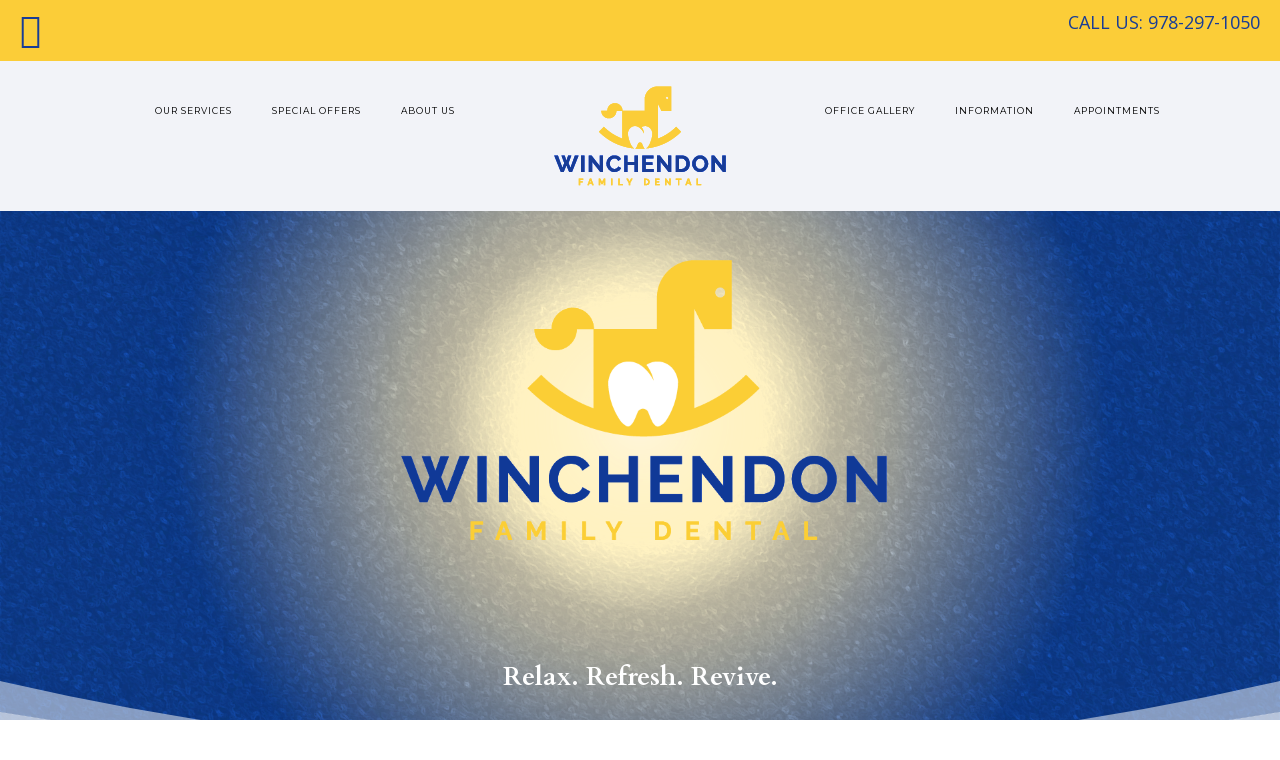

--- FILE ---
content_type: text/html; charset=UTF-8
request_url: https://winchendondental.com/
body_size: 37157
content:
<!doctype html>
<!-- paulirish.com/2008/conditional-stylesheets-vs-css-hacks-answer-neither/ -->
<!--[if lt IE 7]> <html class="no-js lt-ie9 lt-ie8 lt-ie7" lang="en"> <![endif]-->
<!--[if IE 7]>    <html class="no-js lt-ie9 lt-ie8" lang="en"> <![endif]-->
<!--[if IE 8]>    <html class="no-js lt-ie9" lang="en"> <![endif]-->
<!-- Consider adding a manifest.appcache: h5bp.com/d/Offline -->
<!--[if gt IE 8]><!--> 
<html class="no-js" lang="en-US"> <!--<![endif]-->
<head>
	<meta charset="utf-8">
	<meta http-equiv="X-UA-Compatible" content="IE=edge,chrome=1" >
	<meta name="viewport" content="user-scalable=no, width=device-width, initial-scale=1, maximum-scale=1" />
    <meta name="apple-mobile-web-app-capable" content="yes" />
	    <meta name='robots' content='index, follow, max-image-preview:large, max-snippet:-1, max-video-preview:-1' />
	<style>img:is([sizes="auto" i], [sizes^="auto," i]) { contain-intrinsic-size: 3000px 1500px }</style>
	
	<!-- This site is optimized with the Yoast SEO plugin v23.6 - https://yoast.com/wordpress/plugins/seo/ -->
	<title>Home - Winchendon Family Dental</title>
	<meta name="description" content="Welcome to Winchendon Family dental. Whether you need a cleaning, a filling or even a brand new smile, we are here to help." />
	<link rel="canonical" href="https://winchendondental.com/" />
	<meta property="og:locale" content="en_US" />
	<meta property="og:type" content="website" />
	<meta property="og:title" content="Home - Winchendon Family Dental" />
	<meta property="og:description" content="Welcome to Winchendon Family dental. Whether you need a cleaning, a filling or even a brand new smile, we are here to help." />
	<meta property="og:url" content="https://winchendondental.com/" />
	<meta property="og:site_name" content="Winchendon Family Dental" />
	<meta property="article:modified_time" content="2023-01-04T18:01:54+00:00" />
	<meta name="twitter:card" content="summary_large_image" />
	<script type="application/ld+json" class="yoast-schema-graph">{"@context":"https://schema.org","@graph":[{"@type":"WebPage","@id":"https://winchendondental.com/","url":"https://winchendondental.com/","name":"Home - Winchendon Family Dental","isPartOf":{"@id":"https://winchendondental.com/#website"},"datePublished":"2021-11-24T15:07:18+00:00","dateModified":"2023-01-04T18:01:54+00:00","description":"Welcome to Winchendon Family dental. Whether you need a cleaning, a filling or even a brand new smile, we are here to help.","breadcrumb":{"@id":"https://winchendondental.com/#breadcrumb"},"inLanguage":"en-US","potentialAction":[{"@type":"ReadAction","target":["https://winchendondental.com/"]}]},{"@type":"BreadcrumbList","@id":"https://winchendondental.com/#breadcrumb","itemListElement":[{"@type":"ListItem","position":1,"name":"Home"}]},{"@type":"WebSite","@id":"https://winchendondental.com/#website","url":"https://winchendondental.com/","name":"Winchendon Family Dental","description":"Local Family Dental","potentialAction":[{"@type":"SearchAction","target":{"@type":"EntryPoint","urlTemplate":"https://winchendondental.com/?s={search_term_string}"},"query-input":{"@type":"PropertyValueSpecification","valueRequired":true,"valueName":"search_term_string"}}],"inLanguage":"en-US"}]}</script>
	<!-- / Yoast SEO plugin. -->


<link rel='dns-prefetch' href='//fonts.googleapis.com' />
<link rel="alternate" type="application/rss+xml" title="Winchendon Family Dental &raquo; Feed" href="https://winchendondental.com/feed/" />
<link rel="alternate" type="application/rss+xml" title="Winchendon Family Dental &raquo; Comments Feed" href="https://winchendondental.com/comments/feed/" />
<script type="text/javascript">
/* <![CDATA[ */
window._wpemojiSettings = {"baseUrl":"https:\/\/s.w.org\/images\/core\/emoji\/16.0.1\/72x72\/","ext":".png","svgUrl":"https:\/\/s.w.org\/images\/core\/emoji\/16.0.1\/svg\/","svgExt":".svg","source":{"concatemoji":"https:\/\/winchendondental.com\/wp-includes\/js\/wp-emoji-release.min.js?ver=e34d03e1ac1a332eb54d4ed0acd9ff96"}};
/*! This file is auto-generated */
!function(s,n){var o,i,e;function c(e){try{var t={supportTests:e,timestamp:(new Date).valueOf()};sessionStorage.setItem(o,JSON.stringify(t))}catch(e){}}function p(e,t,n){e.clearRect(0,0,e.canvas.width,e.canvas.height),e.fillText(t,0,0);var t=new Uint32Array(e.getImageData(0,0,e.canvas.width,e.canvas.height).data),a=(e.clearRect(0,0,e.canvas.width,e.canvas.height),e.fillText(n,0,0),new Uint32Array(e.getImageData(0,0,e.canvas.width,e.canvas.height).data));return t.every(function(e,t){return e===a[t]})}function u(e,t){e.clearRect(0,0,e.canvas.width,e.canvas.height),e.fillText(t,0,0);for(var n=e.getImageData(16,16,1,1),a=0;a<n.data.length;a++)if(0!==n.data[a])return!1;return!0}function f(e,t,n,a){switch(t){case"flag":return n(e,"\ud83c\udff3\ufe0f\u200d\u26a7\ufe0f","\ud83c\udff3\ufe0f\u200b\u26a7\ufe0f")?!1:!n(e,"\ud83c\udde8\ud83c\uddf6","\ud83c\udde8\u200b\ud83c\uddf6")&&!n(e,"\ud83c\udff4\udb40\udc67\udb40\udc62\udb40\udc65\udb40\udc6e\udb40\udc67\udb40\udc7f","\ud83c\udff4\u200b\udb40\udc67\u200b\udb40\udc62\u200b\udb40\udc65\u200b\udb40\udc6e\u200b\udb40\udc67\u200b\udb40\udc7f");case"emoji":return!a(e,"\ud83e\udedf")}return!1}function g(e,t,n,a){var r="undefined"!=typeof WorkerGlobalScope&&self instanceof WorkerGlobalScope?new OffscreenCanvas(300,150):s.createElement("canvas"),o=r.getContext("2d",{willReadFrequently:!0}),i=(o.textBaseline="top",o.font="600 32px Arial",{});return e.forEach(function(e){i[e]=t(o,e,n,a)}),i}function t(e){var t=s.createElement("script");t.src=e,t.defer=!0,s.head.appendChild(t)}"undefined"!=typeof Promise&&(o="wpEmojiSettingsSupports",i=["flag","emoji"],n.supports={everything:!0,everythingExceptFlag:!0},e=new Promise(function(e){s.addEventListener("DOMContentLoaded",e,{once:!0})}),new Promise(function(t){var n=function(){try{var e=JSON.parse(sessionStorage.getItem(o));if("object"==typeof e&&"number"==typeof e.timestamp&&(new Date).valueOf()<e.timestamp+604800&&"object"==typeof e.supportTests)return e.supportTests}catch(e){}return null}();if(!n){if("undefined"!=typeof Worker&&"undefined"!=typeof OffscreenCanvas&&"undefined"!=typeof URL&&URL.createObjectURL&&"undefined"!=typeof Blob)try{var e="postMessage("+g.toString()+"("+[JSON.stringify(i),f.toString(),p.toString(),u.toString()].join(",")+"));",a=new Blob([e],{type:"text/javascript"}),r=new Worker(URL.createObjectURL(a),{name:"wpTestEmojiSupports"});return void(r.onmessage=function(e){c(n=e.data),r.terminate(),t(n)})}catch(e){}c(n=g(i,f,p,u))}t(n)}).then(function(e){for(var t in e)n.supports[t]=e[t],n.supports.everything=n.supports.everything&&n.supports[t],"flag"!==t&&(n.supports.everythingExceptFlag=n.supports.everythingExceptFlag&&n.supports[t]);n.supports.everythingExceptFlag=n.supports.everythingExceptFlag&&!n.supports.flag,n.DOMReady=!1,n.readyCallback=function(){n.DOMReady=!0}}).then(function(){return e}).then(function(){var e;n.supports.everything||(n.readyCallback(),(e=n.source||{}).concatemoji?t(e.concatemoji):e.wpemoji&&e.twemoji&&(t(e.twemoji),t(e.wpemoji)))}))}((window,document),window._wpemojiSettings);
/* ]]> */
</script>
<style id='wp-emoji-styles-inline-css' type='text/css'>

	img.wp-smiley, img.emoji {
		display: inline !important;
		border: none !important;
		box-shadow: none !important;
		height: 1em !important;
		width: 1em !important;
		margin: 0 0.07em !important;
		vertical-align: -0.1em !important;
		background: none !important;
		padding: 0 !important;
	}
</style>
<link rel='stylesheet' id='wp-block-library-css' href='https://winchendondental.com/wp-includes/css/dist/block-library/style.min.css?ver=e34d03e1ac1a332eb54d4ed0acd9ff96' type='text/css' media='all' />
<style id='classic-theme-styles-inline-css' type='text/css'>
/*! This file is auto-generated */
.wp-block-button__link{color:#fff;background-color:#32373c;border-radius:9999px;box-shadow:none;text-decoration:none;padding:calc(.667em + 2px) calc(1.333em + 2px);font-size:1.125em}.wp-block-file__button{background:#32373c;color:#fff;text-decoration:none}
</style>
<style id='safe-svg-svg-icon-style-inline-css' type='text/css'>
.safe-svg-cover{text-align:center}.safe-svg-cover .safe-svg-inside{display:inline-block;max-width:100%}.safe-svg-cover svg{height:100%;max-height:100%;max-width:100%;width:100%}

</style>
<style id='global-styles-inline-css' type='text/css'>
:root{--wp--preset--aspect-ratio--square: 1;--wp--preset--aspect-ratio--4-3: 4/3;--wp--preset--aspect-ratio--3-4: 3/4;--wp--preset--aspect-ratio--3-2: 3/2;--wp--preset--aspect-ratio--2-3: 2/3;--wp--preset--aspect-ratio--16-9: 16/9;--wp--preset--aspect-ratio--9-16: 9/16;--wp--preset--color--black: #000000;--wp--preset--color--cyan-bluish-gray: #abb8c3;--wp--preset--color--white: #ffffff;--wp--preset--color--pale-pink: #f78da7;--wp--preset--color--vivid-red: #cf2e2e;--wp--preset--color--luminous-vivid-orange: #ff6900;--wp--preset--color--luminous-vivid-amber: #fcb900;--wp--preset--color--light-green-cyan: #7bdcb5;--wp--preset--color--vivid-green-cyan: #00d084;--wp--preset--color--pale-cyan-blue: #8ed1fc;--wp--preset--color--vivid-cyan-blue: #0693e3;--wp--preset--color--vivid-purple: #9b51e0;--wp--preset--gradient--vivid-cyan-blue-to-vivid-purple: linear-gradient(135deg,rgba(6,147,227,1) 0%,rgb(155,81,224) 100%);--wp--preset--gradient--light-green-cyan-to-vivid-green-cyan: linear-gradient(135deg,rgb(122,220,180) 0%,rgb(0,208,130) 100%);--wp--preset--gradient--luminous-vivid-amber-to-luminous-vivid-orange: linear-gradient(135deg,rgba(252,185,0,1) 0%,rgba(255,105,0,1) 100%);--wp--preset--gradient--luminous-vivid-orange-to-vivid-red: linear-gradient(135deg,rgba(255,105,0,1) 0%,rgb(207,46,46) 100%);--wp--preset--gradient--very-light-gray-to-cyan-bluish-gray: linear-gradient(135deg,rgb(238,238,238) 0%,rgb(169,184,195) 100%);--wp--preset--gradient--cool-to-warm-spectrum: linear-gradient(135deg,rgb(74,234,220) 0%,rgb(151,120,209) 20%,rgb(207,42,186) 40%,rgb(238,44,130) 60%,rgb(251,105,98) 80%,rgb(254,248,76) 100%);--wp--preset--gradient--blush-light-purple: linear-gradient(135deg,rgb(255,206,236) 0%,rgb(152,150,240) 100%);--wp--preset--gradient--blush-bordeaux: linear-gradient(135deg,rgb(254,205,165) 0%,rgb(254,45,45) 50%,rgb(107,0,62) 100%);--wp--preset--gradient--luminous-dusk: linear-gradient(135deg,rgb(255,203,112) 0%,rgb(199,81,192) 50%,rgb(65,88,208) 100%);--wp--preset--gradient--pale-ocean: linear-gradient(135deg,rgb(255,245,203) 0%,rgb(182,227,212) 50%,rgb(51,167,181) 100%);--wp--preset--gradient--electric-grass: linear-gradient(135deg,rgb(202,248,128) 0%,rgb(113,206,126) 100%);--wp--preset--gradient--midnight: linear-gradient(135deg,rgb(2,3,129) 0%,rgb(40,116,252) 100%);--wp--preset--font-size--small: 13px;--wp--preset--font-size--medium: 20px;--wp--preset--font-size--large: 36px;--wp--preset--font-size--x-large: 42px;--wp--preset--spacing--20: 0.44rem;--wp--preset--spacing--30: 0.67rem;--wp--preset--spacing--40: 1rem;--wp--preset--spacing--50: 1.5rem;--wp--preset--spacing--60: 2.25rem;--wp--preset--spacing--70: 3.38rem;--wp--preset--spacing--80: 5.06rem;--wp--preset--shadow--natural: 6px 6px 9px rgba(0, 0, 0, 0.2);--wp--preset--shadow--deep: 12px 12px 50px rgba(0, 0, 0, 0.4);--wp--preset--shadow--sharp: 6px 6px 0px rgba(0, 0, 0, 0.2);--wp--preset--shadow--outlined: 6px 6px 0px -3px rgba(255, 255, 255, 1), 6px 6px rgba(0, 0, 0, 1);--wp--preset--shadow--crisp: 6px 6px 0px rgba(0, 0, 0, 1);}:where(.is-layout-flex){gap: 0.5em;}:where(.is-layout-grid){gap: 0.5em;}body .is-layout-flex{display: flex;}.is-layout-flex{flex-wrap: wrap;align-items: center;}.is-layout-flex > :is(*, div){margin: 0;}body .is-layout-grid{display: grid;}.is-layout-grid > :is(*, div){margin: 0;}:where(.wp-block-columns.is-layout-flex){gap: 2em;}:where(.wp-block-columns.is-layout-grid){gap: 2em;}:where(.wp-block-post-template.is-layout-flex){gap: 1.25em;}:where(.wp-block-post-template.is-layout-grid){gap: 1.25em;}.has-black-color{color: var(--wp--preset--color--black) !important;}.has-cyan-bluish-gray-color{color: var(--wp--preset--color--cyan-bluish-gray) !important;}.has-white-color{color: var(--wp--preset--color--white) !important;}.has-pale-pink-color{color: var(--wp--preset--color--pale-pink) !important;}.has-vivid-red-color{color: var(--wp--preset--color--vivid-red) !important;}.has-luminous-vivid-orange-color{color: var(--wp--preset--color--luminous-vivid-orange) !important;}.has-luminous-vivid-amber-color{color: var(--wp--preset--color--luminous-vivid-amber) !important;}.has-light-green-cyan-color{color: var(--wp--preset--color--light-green-cyan) !important;}.has-vivid-green-cyan-color{color: var(--wp--preset--color--vivid-green-cyan) !important;}.has-pale-cyan-blue-color{color: var(--wp--preset--color--pale-cyan-blue) !important;}.has-vivid-cyan-blue-color{color: var(--wp--preset--color--vivid-cyan-blue) !important;}.has-vivid-purple-color{color: var(--wp--preset--color--vivid-purple) !important;}.has-black-background-color{background-color: var(--wp--preset--color--black) !important;}.has-cyan-bluish-gray-background-color{background-color: var(--wp--preset--color--cyan-bluish-gray) !important;}.has-white-background-color{background-color: var(--wp--preset--color--white) !important;}.has-pale-pink-background-color{background-color: var(--wp--preset--color--pale-pink) !important;}.has-vivid-red-background-color{background-color: var(--wp--preset--color--vivid-red) !important;}.has-luminous-vivid-orange-background-color{background-color: var(--wp--preset--color--luminous-vivid-orange) !important;}.has-luminous-vivid-amber-background-color{background-color: var(--wp--preset--color--luminous-vivid-amber) !important;}.has-light-green-cyan-background-color{background-color: var(--wp--preset--color--light-green-cyan) !important;}.has-vivid-green-cyan-background-color{background-color: var(--wp--preset--color--vivid-green-cyan) !important;}.has-pale-cyan-blue-background-color{background-color: var(--wp--preset--color--pale-cyan-blue) !important;}.has-vivid-cyan-blue-background-color{background-color: var(--wp--preset--color--vivid-cyan-blue) !important;}.has-vivid-purple-background-color{background-color: var(--wp--preset--color--vivid-purple) !important;}.has-black-border-color{border-color: var(--wp--preset--color--black) !important;}.has-cyan-bluish-gray-border-color{border-color: var(--wp--preset--color--cyan-bluish-gray) !important;}.has-white-border-color{border-color: var(--wp--preset--color--white) !important;}.has-pale-pink-border-color{border-color: var(--wp--preset--color--pale-pink) !important;}.has-vivid-red-border-color{border-color: var(--wp--preset--color--vivid-red) !important;}.has-luminous-vivid-orange-border-color{border-color: var(--wp--preset--color--luminous-vivid-orange) !important;}.has-luminous-vivid-amber-border-color{border-color: var(--wp--preset--color--luminous-vivid-amber) !important;}.has-light-green-cyan-border-color{border-color: var(--wp--preset--color--light-green-cyan) !important;}.has-vivid-green-cyan-border-color{border-color: var(--wp--preset--color--vivid-green-cyan) !important;}.has-pale-cyan-blue-border-color{border-color: var(--wp--preset--color--pale-cyan-blue) !important;}.has-vivid-cyan-blue-border-color{border-color: var(--wp--preset--color--vivid-cyan-blue) !important;}.has-vivid-purple-border-color{border-color: var(--wp--preset--color--vivid-purple) !important;}.has-vivid-cyan-blue-to-vivid-purple-gradient-background{background: var(--wp--preset--gradient--vivid-cyan-blue-to-vivid-purple) !important;}.has-light-green-cyan-to-vivid-green-cyan-gradient-background{background: var(--wp--preset--gradient--light-green-cyan-to-vivid-green-cyan) !important;}.has-luminous-vivid-amber-to-luminous-vivid-orange-gradient-background{background: var(--wp--preset--gradient--luminous-vivid-amber-to-luminous-vivid-orange) !important;}.has-luminous-vivid-orange-to-vivid-red-gradient-background{background: var(--wp--preset--gradient--luminous-vivid-orange-to-vivid-red) !important;}.has-very-light-gray-to-cyan-bluish-gray-gradient-background{background: var(--wp--preset--gradient--very-light-gray-to-cyan-bluish-gray) !important;}.has-cool-to-warm-spectrum-gradient-background{background: var(--wp--preset--gradient--cool-to-warm-spectrum) !important;}.has-blush-light-purple-gradient-background{background: var(--wp--preset--gradient--blush-light-purple) !important;}.has-blush-bordeaux-gradient-background{background: var(--wp--preset--gradient--blush-bordeaux) !important;}.has-luminous-dusk-gradient-background{background: var(--wp--preset--gradient--luminous-dusk) !important;}.has-pale-ocean-gradient-background{background: var(--wp--preset--gradient--pale-ocean) !important;}.has-electric-grass-gradient-background{background: var(--wp--preset--gradient--electric-grass) !important;}.has-midnight-gradient-background{background: var(--wp--preset--gradient--midnight) !important;}.has-small-font-size{font-size: var(--wp--preset--font-size--small) !important;}.has-medium-font-size{font-size: var(--wp--preset--font-size--medium) !important;}.has-large-font-size{font-size: var(--wp--preset--font-size--large) !important;}.has-x-large-font-size{font-size: var(--wp--preset--font-size--x-large) !important;}
:where(.wp-block-post-template.is-layout-flex){gap: 1.25em;}:where(.wp-block-post-template.is-layout-grid){gap: 1.25em;}
:where(.wp-block-columns.is-layout-flex){gap: 2em;}:where(.wp-block-columns.is-layout-grid){gap: 2em;}
:root :where(.wp-block-pullquote){font-size: 1.5em;line-height: 1.6;}
</style>
<link rel='stylesheet' id='gdprmagnificpopup-css' href='https://winchendondental.com/wp-content/plugins/be-gdpr/public/css/magnific-popup.css?ver=1.1.6' type='text/css' media='all' />
<link rel='stylesheet' id='be-gdpr-css' href='https://winchendondental.com/wp-content/plugins/be-gdpr/public/css/be-gdpr-public.css?ver=1.1.6' type='text/css' media='all' />
<link rel='stylesheet' id='contact-form-7-css' href='https://winchendondental.com/wp-content/plugins/contact-form-7/includes/css/styles.css?ver=5.9.8' type='text/css' media='all' />
<link rel='stylesheet' id='be-slider-css' href='https://winchendondental.com/wp-content/plugins/oshine-modules/public/css/be-slider.css?ver=e34d03e1ac1a332eb54d4ed0acd9ff96' type='text/css' media='all' />
<link rel='stylesheet' id='oshine-modules-css' href='https://winchendondental.com/wp-content/plugins/oshine-modules/public/css/oshine-modules.css?ver=3.2' type='text/css' media='all' />
<link rel='stylesheet' id='typehub-css' href='https://winchendondental.com/wp-content/plugins/tatsu/includes/typehub/public/css/typehub-public.css?ver=2.0.6' type='text/css' media='all' />
<link rel='stylesheet' id='typehub-google-fonts-css' href='//fonts.googleapis.com/css?family=Cardo%3A700%2C400%7COpen+Sans%3A400%7CMontserrat%3A400%2C700%7CCrimson+Text%3AItalic400%2C400Italic%7CRaleway%3A400%2C600%7CSource+Sans+Pro%3A400&#038;ver=1.0' type='text/css' media='all' />
<link rel='stylesheet' id='tatsu-main-css' href='https://winchendondental.com/wp-content/plugins/tatsu/public/css/tatsu.min.css?ver=3.5.2' type='text/css' media='all' />
<link rel='stylesheet' id='oshine_icons-css' href='https://winchendondental.com/wp-content/themes/oshin/fonts/icomoon/style.css?ver=7.2.5' type='text/css' media='all' />
<link rel='stylesheet' id='font_awesome-css' href='https://winchendondental.com/wp-content/plugins/tatsu/includes/icons/font_awesome/font-awesome.css?ver=e34d03e1ac1a332eb54d4ed0acd9ff96' type='text/css' media='all' />
<link rel='stylesheet' id='font_awesome_brands-css' href='https://winchendondental.com/wp-content/plugins/tatsu/includes/icons/font_awesome/brands.css?ver=e34d03e1ac1a332eb54d4ed0acd9ff96' type='text/css' media='all' />
<link rel='stylesheet' id='tatsu_icons-css' href='https://winchendondental.com/wp-content/plugins/tatsu/includes/icons/tatsu_icons/tatsu-icons.css?ver=e34d03e1ac1a332eb54d4ed0acd9ff96' type='text/css' media='all' />
<link rel='stylesheet' id='be-themes-bb-press-css-css' href='https://winchendondental.com/wp-content/themes/oshin/bb-press/bb-press.css?ver=e34d03e1ac1a332eb54d4ed0acd9ff96' type='text/css' media='all' />
<link rel='stylesheet' id='be-style-main-css-css' href='https://winchendondental.com/wp-content/themes/oshin/css/main.css?ver=7.2.5' type='text/css' media='all' />
<link rel='stylesheet' id='be-style-top-header-css' href='https://winchendondental.com/wp-content/themes/oshin/css/headers/top-header.css?ver=7.2.5' type='text/css' media='all' />
<link rel='stylesheet' id='be-style-responsive-header-css' href='https://winchendondental.com/wp-content/themes/oshin/css/headers/responsive-header.css?ver=7.2.5' type='text/css' media='all' />
<link rel='stylesheet' id='be-style-multilevel-menu-css' href='https://winchendondental.com/wp-content/themes/oshin/css/headers/multilevel-menu.css?ver=7.2.5' type='text/css' media='all' />
<link rel='stylesheet' id='be-themes-layout-css' href='https://winchendondental.com/wp-content/themes/oshin/css/layout.css?ver=7.2.5' type='text/css' media='all' />
<link rel='stylesheet' id='magnific-popup-css' href='https://winchendondental.com/wp-content/themes/oshin/css/vendor/magnific-popup.css?ver=e34d03e1ac1a332eb54d4ed0acd9ff96' type='text/css' media='all' />
<link rel='stylesheet' id='scrollbar-css' href='https://winchendondental.com/wp-content/themes/oshin/css/vendor/scrollbar.css?ver=e34d03e1ac1a332eb54d4ed0acd9ff96' type='text/css' media='all' />
<link rel='stylesheet' id='flickity-css' href='https://winchendondental.com/wp-content/themes/oshin/css/vendor/flickity.css?ver=e34d03e1ac1a332eb54d4ed0acd9ff96' type='text/css' media='all' />
<link rel='stylesheet' id='be-custom-fonts-css' href='https://winchendondental.com/wp-content/themes/oshin/fonts/fonts.css?ver=7.2.5' type='text/css' media='all' />
<link rel='stylesheet' id='be-style-css-css' href='https://winchendondental.com/wp-content/themes/oshin/style.css?ver=7.2.5' type='text/css' media='all' />
<link rel='stylesheet' id='ms-main-css' href='https://winchendondental.com/wp-content/plugins/masterslider/public/assets/css/masterslider.main.css?ver=3.5.7' type='text/css' media='all' />
<link rel='stylesheet' id='ms-custom-css' href='https://winchendondental.com/wp-content/uploads/masterslider/custom.css?ver=1.1' type='text/css' media='all' />
<script type="text/javascript" src="https://winchendondental.com/wp-includes/js/jquery/jquery.min.js?ver=3.7.1" id="jquery-core-js"></script>
<script type="text/javascript" src="https://winchendondental.com/wp-includes/js/jquery/jquery-migrate.min.js?ver=3.4.1" id="jquery-migrate-js"></script>
<script type="text/javascript" id="be-gdpr-js-extra">
/* <![CDATA[ */
var beGdprConcerns = {"youtube":{"label":"Youtube","description":"Consent to display content from YouTube.","required":false},"vimeo":{"label":"Vimeo","description":"Consent to display content from Vimeo.","required":false},"gmaps":{"label":"Google Maps","description":"Consent to display content from Google Maps.","required":false}};
/* ]]> */
</script>
<script type="text/javascript" src="https://winchendondental.com/wp-content/plugins/be-gdpr/public/js/be-gdpr-public.js?ver=1.1.6" id="be-gdpr-js"></script>
<script type="text/javascript" src="https://winchendondental.com/wp-content/plugins/tatsu/includes/typehub/public/js/webfont.min.js?ver=e34d03e1ac1a332eb54d4ed0acd9ff96" id="webfontloader-js"></script>
<script type="text/javascript" src="https://winchendondental.com/wp-content/themes/oshin/js/vendor/modernizr.js?ver=e34d03e1ac1a332eb54d4ed0acd9ff96" id="modernizr-js"></script>
<link rel="https://api.w.org/" href="https://winchendondental.com/wp-json/" /><link rel="alternate" title="JSON" type="application/json" href="https://winchendondental.com/wp-json/wp/v2/pages/25" /><link rel="EditURI" type="application/rsd+xml" title="RSD" href="https://winchendondental.com/xmlrpc.php?rsd" />

<link rel='shortlink' href='https://winchendondental.com/' />
<link rel="alternate" title="oEmbed (JSON)" type="application/json+oembed" href="https://winchendondental.com/wp-json/oembed/1.0/embed?url=https%3A%2F%2Fwinchendondental.com%2F" />
<link rel="alternate" title="oEmbed (XML)" type="text/xml+oembed" href="https://winchendondental.com/wp-json/oembed/1.0/embed?url=https%3A%2F%2Fwinchendondental.com%2F&#038;format=xml" />
<meta name="cdp-version" content="1.4.9" /><script>var ms_grabbing_curosr='https://winchendondental.com/wp-content/plugins/masterslider/public/assets/css/common/grabbing.cur',ms_grab_curosr='https://winchendondental.com/wp-content/plugins/masterslider/public/assets/css/common/grab.cur';</script>
<meta name="generator" content="MasterSlider 3.5.7 - Responsive Touch Image Slider" />
<style id = "be-dynamic-css" type="text/css"> 
body {
    background-color: rgb(255,255,255);background-color: rgba(255,255,255,1);}
.layout-box #header-inner-wrap, 
#header-inner-wrap, #header-inner-wrap.style3 #header-bottom-bar,
body.header-transparent #header #header-inner-wrap.no-transparent,
.left-header .sb-slidebar.sb-left,
.left-header .sb-slidebar.sb-left #slidebar-menu a::before 
{
    background-color: rgb(242,243,248);background-color: rgba(242,243,248,1);}
#mobile-menu, 
#mobile-menu ul {
    background-color: rgb(255,255,255);background-color: rgba(255,255,255,1);}

  #mobile-menu li{
    border-bottom-color: #efefef ;
  }


body.header-transparent #header-inner-wrap{
  background: transparent;
}
.be-gdpr-modal-item input:checked + .slider{
  background-color: rgba(24,60,150,1);
}
.be-gdpr-modal-iteminput:focus + .slider {
  box-shadow: 0 0 1px  rgba(24,60,150,1);
}
.be-gdpr-modal-item .slider:before {
  background-color:rgba(251,205,56,1);
}
.be-gdpr-cookie-notice-bar .be-gdpr-cookie-notice-button{
  background: rgba(24,60,150,1);
  color: rgba(251,205,56,1);
}

#header .header-border{
 border-bottom: 0px none ;
}
#header-top-bar{
    background-color: rgb(251,205,56);background-color: rgba(251,205,56,1);    border-bottom: 0px none #323232;
    color: #183c96;
}
#header-top-bar #topbar-menu li a{
    color: #183c96;
}
#header-bottom-bar{
    background-color: rgb(255,255,255);background-color: rgba(255,255,255,1);    border-top: 2px none #5bbf91;
    border-bottom: 2px none #5bbf91;
}

/*Adjusted the timings for the new effects*/
body.header-transparent #header #header-inner-wrap {
	-webkit-transition: background .25s ease, box-shadow .25s ease, opacity 700ms cubic-bezier(0.645, 0.045, 0.355, 1), transform 700ms cubic-bezier(0.645, 0.045, 0.355, 1);
	-moz-transition: background .25s ease, box-shadow .25s ease, opacity 700ms cubic-bezier(0.645, 0.045, 0.355, 1), transform 700ms cubic-bezier(0.645, 0.045, 0.355, 1);
	-o-transition: background .25s ease, box-shadow .25s ease, opacity 700ms cubic-bezier(0.645, 0.045, 0.355, 1), transform 700ms cubic-bezier(0.645, 0.045, 0.355, 1);
	transition: background .25s ease, box-shadow .25s ease, opacity 700ms cubic-bezier(0.645, 0.045, 0.355, 1), transform 700ms cubic-bezier(0.645, 0.045, 0.355, 1);
}

body.header-transparent.semi #header .semi-transparent{
  background-color: rgb(0,0,0);background-color: rgba(0,0,0,0.4);  !important ;
}
body.header-transparent.semi #content {
    padding-top: 100px;
}

#content,
#blog-content {
    background-color: rgb(255,255,255);background-color: rgba(255,255,255,1);}
#bottom-widgets {
    background-color: rgb(242,243,248);background-color: rgba(242,243,248,1);}
#footer {
  background-color: rgb(255,255,255);background-color: rgba(255,255,255,1);}
#footer .footer-border{
  border-bottom: 0px none ;
}
.page-title-module-custom {
	background-color: rgb(242,243,248);background-color: rgba(242,243,248,1);}
#portfolio-title-nav-wrap{
  background-color : #ededed;
}
#navigation .sub-menu,
#navigation .children,
#navigation-left-side .sub-menu,
#navigation-left-side .children,
#navigation-right-side .sub-menu,
#navigation-right-side .children {
  background-color: rgb(242,243,248);background-color: rgba(242,243,248,1);}
.sb-slidebar.sb-right {
  background-color: rgb(26,26,26);background-color: rgba(26,26,26,1);}
.left-header .left-strip-wrapper,
.left-header #left-header-mobile {
  background-color : #f2f3f8 ;
}
.layout-box-top,
.layout-box-bottom,
.layout-box-right,
.layout-box-left,
.layout-border-header-top #header-inner-wrap,
.layout-border-header-top.layout-box #header-inner-wrap, 
body.header-transparent .layout-border-header-top #header #header-inner-wrap.no-transparent {
  background-color: rgb(211,211,211);background-color: rgba(211,211,211,1);}

.left-header.left-sliding.left-overlay-menu .sb-slidebar{
  background-color: rgb(8,8,8);background-color: rgba(8,8,8,0.90);  
}
.top-header.top-overlay-menu .sb-slidebar{
  background-color: rgb(26,26,26);background-color: rgba(26,26,26,1);}
.search-box-wrapper{
  background-color: rgb(255,255,255);background-color: rgba(255,255,255,0.85);}
.search-box-wrapper.style1-header-search-widget input[type="text"]{
  background-color: transparent !important;
  color: #000000;
  border: 1px solid  #000000;
}
.search-box-wrapper.style2-header-search-widget input[type="text"]{
  background-color: transparent !important;
  color: #000000;
  border: none !important;
  box-shadow: none !important;
}
.search-box-wrapper .searchform .search-icon{
  color: #000000;
}
#header-top-bar-right .search-box-wrapper.style1-header-search-widget input[type="text"]{
  border: none; 
}


.post-title ,
.post-date-wrap {
  margin-bottom: 12px;
}

/* ======================
    Dynamic Border Styling
   ====================== */


.layout-box-top,
.layout-box-bottom {
  height: 30px;
}

.layout-box-right,
.layout-box-left {
  width: 30px;
}

#main.layout-border,
#main.layout-border.layout-border-header-top{
  padding: 30px;
}
.left-header #main.layout-border {
    padding-left: 0px;
}
#main.layout-border.layout-border-header-top {
  padding-top: 0px;
}
.be-themes-layout-layout-border #logo-sidebar,
.be-themes-layout-layout-border-header-top #logo-sidebar{
  margin-top: 70px;
}

/*Left Static Menu*/
.left-header.left-static.be-themes-layout-layout-border #main-wrapper{
  margin-left: 310px;
}
.left-header.left-static.be-themes-layout-layout-border .sb-slidebar.sb-left {
  left: 30px;
}

/*Right Slidebar*/

body.be-themes-layout-layout-border-header-top .sb-slidebar.sb-right,
body.be-themes-layout-layout-border .sb-slidebar.sb-right {
  right: -250px; 
}
.be-themes-layout-layout-border-header-top .sb-slidebar.sb-right.opened,
.be-themes-layout-layout-border .sb-slidebar.sb-right.opened {
  right: 30px;
}

/* Top-overlay menu on opening, header moves sideways bug. Fixed on the next line code */
/*body.be-themes-layout-layout-border-header-top.top-header.slider-bar-opened #main #header #header-inner-wrap.no-transparent.top-animate,
body.be-themes-layout-layout-border.top-header.slider-bar-opened #main #header #header-inner-wrap.no-transparent.top-animate {
  right: 310px;
}*/

body.be-themes-layout-layout-border-header-top.top-header:not(.top-overlay-menu).slider-bar-opened #main #header #header-inner-wrap.no-transparent.top-animate,
body.be-themes-layout-layout-border.top-header:not(.top-overlay-menu).slider-bar-opened #main #header #header-inner-wrap.no-transparent.top-animate {
  right: 310px;
}

/* Now not needed mostly, as the hero section image is coming properly */


/*Single Page Version*/
body.be-themes-layout-layout-border-header-top.single-page-version .single-page-nav-wrap,
body.be-themes-layout-layout-border.single-page-version .single-page-nav-wrap {
  right: 50px;
}

/*Split Screen Page Template*/
.top-header .layout-border #content.page-split-screen-left {
  margin-left: calc(50% + 15px);
} 
.top-header.page-template-page-splitscreen-left .layout-border .header-hero-section {
  width: calc(50% - 15px);
} 

.top-header .layout-border #content.page-split-screen-right {
  width: calc(50% - 15px);
} 
.top-header.page-template-page-splitscreen-right .layout-border .header-hero-section {
  left: calc(50% - 15px);
} 
  
 
@media only screen and (max-width: 960px) {
  body.be-themes-layout-layout-border-header-top.single-page-version .single-page-nav-wrap,
  body.be-themes-layout-layout-border.single-page-version .single-page-nav-wrap {
    right: 35px;
  }
  body.be-themes-layout-layout-border-header-top .sb-slidebar.sb-right, 
  body.be-themes-layout-layout-border .sb-slidebar.sb-right {
    right: -280px;
  }
  #main.layout-border,
  #main.layout-border.layout-border-header-top {
    padding: 0px !important;
  }
  .top-header .layout-border #content.page-split-screen-left,
  .top-header .layout-border #content.page-split-screen-right {
      margin-left: 0px;
      width:100%;
  }
  .top-header.page-template-page-splitscreen-right .layout-border .header-hero-section,
  .top-header.page-template-page-splitscreen-left .layout-border .header-hero-section {
      width:100%;
  }
}




.filters.single_border .filter_item{
    border-color: rgba(24,60,150,1);
}
.filters.rounded .current_choice{
    border-radius: 50px;
    background-color: rgba(24,60,150,1);
    color: rgba(251,205,56,1);
}
.filters.single_border .current_choice,
.filters.border .current_choice{
    color: rgba(24,60,150,1);
}

.exclusive-mobile-bg .menu-controls{
  background-color: background-color: rgb(255,255,255);background-color: rgba(255,255,255,0);;
}
    #header .be-mobile-menu-icon span {
        background-color : #323232;
    } 
    #header-controls-right,
    #header-controls-left,
    .overlay-menu-close,
    .be-overlay-menu-close {
      color : #323232;
    }

#header .exclusive-mobile-bg .be-mobile-menu-icon,
#header .exclusive-mobile-bg .be-mobile-menu-icon span,
#header-inner-wrap.background--light.transparent.exclusive-mobile-bg .be-mobile-menu-icon,
#header-inner-wrap.background--light.transparent.exclusive-mobile-bg .be-mobile-menu-icon span,
#header-inner-wrap.background--dark.transparent.exclusive-mobile-bg .be-mobile-menu-icon,
#header-inner-wrap.background--dark.transparent.exclusive-mobile-bg .be-mobile-menu-icon span {
  background-color: #323232}
.be-mobile-menu-icon{
  width: 18px;
  height: 2px;
}
.be-mobile-menu-icon .hamburger-line-1{
  top: -5px;
}
.be-mobile-menu-icon .hamburger-line-3{
  top: 5px;
}

.thumb-title-wrap {
  color: rgba(251,205,56,1);
}


#bottom-widgets .widget ul li a, #bottom-widgets a {
	color: inherit;
}

#bottom-widgets .tagcloud a:hover {
  color: rgba(251,205,56,1);
}


a, a:visited, a:hover,
#bottom-widgets .widget ul li a:hover, 
#bottom-widgets a:hover{
  color: rgba(24,60,150,1);
}

#header-top-menu a:hover,
#navigation .current_page_item a,
#navigation .current_page_item a:hover,
#navigation a:hover,
#navigation-left-side .current_page_item a,
#navigation-left-side .current_page_item a:hover,
#navigation-left-side a:hover,
#navigation-right-side .current_page_item a,
#navigation-right-side .current_page_item a:hover,
#navigation-right-side a:hover,
#menu li.current-menu-ancestor > a,
#navigation-left-side .current-menu-item > a,
#navigation-right-side .current-menu-item > a,
#navigation .current-menu-item > a,
#navigation .sub-menu .current-menu-item > a,
#navigation .sub-menu a:hover,
#navigation .children .current-menu-item > a,
#navigation .children a:hover,
#slidebar-menu .current-menu-item > a,
.special-header-menu a:hover + .mobile-sub-menu-controller i,
.special-header-menu #slidebar-menu a:hover,
.special-header-menu .sub-menu a:hover,
.single-page-version #navigation a:hover,
.single-page-version #navigation-left-side a:hover,
.single-page-version #navigation-right-side a:hover,
.single-page-version #navigation .current-section.current_page_item a,
.single-page-version #navigation-left-side .current-section.current_page_item a,
.single-page-version #navigation-right-side .current-section.current_page_item a,
.single-page-version #slidebar-menu .current-section.current_page_item a,
.single-page-version #navigation .current_page_item a:hover,
.single-page-version #navigation-left-side .current_page_item a:hover,
.single-page-version #navigation-right-side .current_page_item a:hover,
.single-page-version #slidebar-menu .current_page_item a:hover,
.be-sticky-sections #navigation a:hover,
.be-sticky-sections #navigation-left-side a:hover,
.be-sticky-sections #navigation-right-side a:hover,
.be-sticky-sections #navigation .current-section.current_page_item a,
.be-sticky-sections #navigation-left-side .current-section.current_page_item a,
.be-sticky-sections #navigation-right-side .current-section.current_page_item a,
.be-sticky-sections #navigation .current_page_item a:hover,
.be-sticky-sections #navigation-left-side .current_page_item a:hover,
.be-sticky-sections #navigation-right-side .current_page_item a:hover,
#navigation .current-menu-ancestor > a,
#navigation-left-side .current-menu-ancestor > a,
#navigation-right-side .current-menu-ancestor > a,
#slidebar-menu .current-menu-ancestor > a,
.special-header-menu .current-menu-item > a,
.sb-left #slidebar-menu a:hover {
	color: #183c96;
}

#navigation .current_page_item ul li a,
#navigation-left-side .current_page_item ul li a,
#navigation-right-side .current_page_item ul li a,
.single-page-version #navigation .current_page_item a,
.single-page-version #navigation-left-side .current_page_item a,
.single-page-version #navigation-right-side .current_page_item a,
.single-page-version #slidebar-menu .current_page_item a,
.single-page-version #navigation .sub-menu .current-menu-item > a,
.single-page-version #navigation .children .current-menu-item > a 
.be-sticky-sections #navigation .current_page_item a,
.be-sticky-sections #navigation-left-side .current_page_item a,
.be-sticky-sections #navigation-right-side .current_page_item a,
.be-sticky-sections #navigation .sub-menu .current-menu-item > a,
.be-sticky-sections #navigation .children .current-menu-item > a {
  color: inherit;
}

.be-nav-link-effect-1 a::after,
.be-nav-link-effect-2 a::after,
.be-nav-link-effect-3 a::after{
  background-color: rgb(24,60,150);background-color: rgba(24,60,150,1);}


#portfolio-title-nav-wrap .portfolio-nav a {
 color:   #d2d2d2; 
}
#portfolio-title-nav-wrap .portfolio-nav a .home-grid-icon span{
  background-color: #d2d2d2; 
}
#portfolio-title-nav-wrap .portfolio-nav a:hover {
 color:   #000000; 
}
#portfolio-title-nav-wrap .portfolio-nav a:hover .home-grid-icon span{
  background-color: #000000; 
}

.page-title-module-custom .header-breadcrumb {
  line-height: 36px;
}
#portfolio-title-nav-bottom-wrap h6, 
#portfolio-title-nav-bottom-wrap ul li a, 
.single_portfolio_info_close,
#portfolio-title-nav-bottom-wrap .slider-counts{
  background-color: rgb(255,255,255);background-color: rgba(255,255,255,0);}

.more-link.style2-button:hover {
  border-color: rgba(24,60,150,1) !important;
  background: rgba(24,60,150,1) !important;
  color: rgba(251,205,56,1) !important;
}
.woocommerce a.button, .woocommerce-page a.button, 
.woocommerce button.button, .woocommerce-page button.button, 
.woocommerce input.button, .woocommerce-page input.button, 
.woocommerce #respond input#submit, .woocommerce-page #respond input#submit,
.woocommerce #content input.button, .woocommerce-page #content input.button {
  background: transparent !important;
  color: #000 !important;
  border-color: #000 !important;
  border-style: solid !important;
  border-width: 2px !important;
  background: transparent !important;
  color: #000000 !important;
  border-width: 2px !important;
  border-color: #000000 !important;
  line-height: 41px;
  text-transform: uppercase;
}
.woocommerce a.button:hover, .woocommerce-page a.button:hover, 
.woocommerce button.button:hover, .woocommerce-page button.button:hover, 
.woocommerce input.button:hover, .woocommerce-page input.button:hover, 
.woocommerce #respond input#submit:hover, .woocommerce-page #respond input#submit:hover,
.woocommerce #content input.button:hover, .woocommerce-page #content input.button:hover {
  background: #e0a240 !important;
  color: #fff !important;
  border-color: #e0a240 !important;
  border-width: 2px !important;
  background: #e0a240 !important;
  color: #ffffff !important;
  border-color: #e0a240 !important;

}
.woocommerce a.button.alt, .woocommerce-page a.button.alt, 
.woocommerce .button.alt, .woocommerce-page .button.alt, 
.woocommerce input.button.alt, .woocommerce-page input.button.alt,
.woocommerce input[type="submit"].alt, .woocommerce-page input[type="submit"].alt, 
.woocommerce #respond input#submit.alt, .woocommerce-page #respond input#submit.alt,
.woocommerce #content input.button.alt, .woocommerce-page #content input.button.alt {
  background: #e0a240 !important;
  color: #fff !important;
  border-color: #e0a240 !important;
  border-style: solid !important;
  border-width: 2px !important;
  background: #e0a240 !important;
  color: #ffffff !important;
  border-width: 2px !important;
  border-color: #e0a240 !important;
  line-height: 41px;
  text-transform: uppercase;
}
.woocommerce a.button.alt:hover, .woocommerce-page a.button.alt:hover, 
.woocommerce .button.alt:hover, .woocommerce-page .button.alt:hover, 
.woocommerce input[type="submit"].alt:hover, .woocommerce-page input[type="submit"].alt:hover, 
.woocommerce input.button.alt:hover, .woocommerce-page input.button.alt:hover, 
.woocommerce #respond input#submit.alt:hover, .woocommerce-page #respond input#submit.alt:hover,
.woocommerce #content input.button.alt:hover, .woocommerce-page #content input.button.alt:hover {
  background: transparent !important;
  color: #000 !important;
  border-color: #000 !important;
  border-style: solid !important;
  border-width: 2px !important;
  background: transparent !important;
  color: #000000 !important;
  border-color: #000000 !important;
}

.woocommerce .woocommerce-message a.button, 
.woocommerce-page .woocommerce-message a.button,
.woocommerce .woocommerce-message a.button:hover,
.woocommerce-page .woocommerce-message a.button:hover {
  border: none !important;
  color: #fff !important;
  background: none !important;
}

.woocommerce .woocommerce-ordering select.orderby, 
.woocommerce-page .woocommerce-ordering select.orderby {
      border-color: #eeeeee;
}

.style7-blog .post-title{
  margin-bottom: 9px;
}

.style8-blog .post-comment-wrap a:hover{
    color : rgba(24,60,150,1);
}

  .style8-blog .element:not(.be-image-post) .post-details-wrap{
    background-color: #ffffff ;
  }

.accordion .accordion-head.with-bg.ui-accordion-header-active{
  background-color: rgba(24,60,150,1) !important;
  color: rgba(251,205,56,1) !important;
}

#portfolio-title-nav-wrap{
  padding-top: 15px;
  padding-bottom: 15px;
  border-bottom: 1px solid #e8e8e8;
}

#portfolio-title-nav-bottom-wrap h6, 
#portfolio-title-nav-bottom-wrap ul, 
.single_portfolio_info_close .font-icon,
.slider-counts{
  color:  #2b2b2b ;
}
#portfolio-title-nav-bottom-wrap .home-grid-icon span{
  background-color: #2b2b2b ;
}
#portfolio-title-nav-bottom-wrap h6:hover,
#portfolio-title-nav-bottom-wrap ul a:hover,
#portfolio-title-nav-bottom-wrap .slider-counts:hover,
.single_portfolio_info_close:hover {
  background-color: rgb(235,73,73);background-color: rgba(235,73,73,0.85);}

#portfolio-title-nav-bottom-wrap h6:hover,
#portfolio-title-nav-bottom-wrap ul a:hover,
#portfolio-title-nav-bottom-wrap .slider-counts:hover,
.single_portfolio_info_close:hover .font-icon{
  color:  #ffffff ;
}
#portfolio-title-nav-bottom-wrap ul a:hover .home-grid-icon span{
  background-color: #ffffff ;
}
/* ======================
    Layout 
   ====================== */


body #header-inner-wrap.top-animate #navigation, 
body #header-inner-wrap.top-animate .header-controls, 
body #header-inner-wrap.stuck #navigation, 
body #header-inner-wrap.stuck .header-controls {
	-webkit-transition: line-height 0.5s ease;
	-moz-transition: line-height 0.5s ease;
	-ms-transition: line-height 0.5s ease;
	-o-transition: line-height 0.5s ease;
	transition: line-height 0.5s ease;
}
	
.header-cart-controls .cart-contents span{
	background: #646464;
}
.header-cart-controls .cart-contents span{
	color: #f5f5f5;
}

.left-sidebar-page,
.right-sidebar-page, 
.no-sidebar-page .be-section-pad:first-child, 
.page-template-page-940-php #content , 
.no-sidebar-page #content-wrap, 
.portfolio-archives.no-sidebar-page #content-wrap {
    padding-top: 80px;
    padding-bottom: 80px;
}  
.no-sidebar-page #content-wrap.page-builder{
    padding-top: 0px;
    padding-bottom: 0px;
}
.left-sidebar-page .be-section:first-child, 
.right-sidebar-page .be-section:first-child, 
.dual-sidebar-page .be-section:first-child {
    padding-top: 0 !important;
}

.style1 .logo,
.style4 .logo,
#left-header-mobile .logo,
.style3 .logo,
.style7 .logo,
.style10 .logo{
  padding-top: 25px;
  padding-bottom: 25px;
}

.style5 .logo,
.style6 .logo{
  margin-top: 25px;
  margin-bottom: 25px;
}
#footer-wrap {
  padding-top: 25px;  
  padding-bottom: 25px;  
}

/* ======================
    Colors 
   ====================== */


.sec-bg,
.gallery_content,
.fixed-sidebar-page .fixed-sidebar,
.style3-blog .blog-post.element .element-inner,
.style4-blog .blog-post,
.blog-post.format-link .element-inner,
.blog-post.format-quote .element-inner,
.woocommerce ul.products li.product, 
.woocommerce-page ul.products li.product,
.chosen-container.chosen-container-single .chosen-drop,
.chosen-container.chosen-container-single .chosen-single,
.chosen-container.chosen-container-active.chosen-with-drop .chosen-single {
  background: #fafbfd;
}
.sec-color,
.post-meta a,
.pagination a, .pagination a:visited, .pagination span, .pages_list a,
input[type="text"], input[type="email"], input[type="password"],
textarea,
.gallery_content,
.fixed-sidebar-page .fixed-sidebar,
.style3-blog .blog-post.element .element-inner,
.style4-blog .blog-post,
.blog-post.format-link .element-inner,
.blog-post.format-quote .element-inner,
.woocommerce ul.products li.product, 
.woocommerce-page ul.products li.product,
.chosen-container.chosen-container-single .chosen-drop,
.chosen-container.chosen-container-single .chosen-single,
.chosen-container.chosen-container-active.chosen-with-drop .chosen-single {
  color: #7a7a7a;
}

.woocommerce .quantity .plus, .woocommerce .quantity .minus, .woocommerce #content .quantity .plus, .woocommerce #content .quantity .minus, .woocommerce-page .quantity .plus, .woocommerce-page .quantity .minus, .woocommerce-page #content .quantity .plus, .woocommerce-page #content .quantity .minus,
.woocommerce .quantity input.qty, .woocommerce #content .quantity input.qty, .woocommerce-page .quantity input.qty, .woocommerce-page #content .quantity input.qty {
  background: #fafbfd; 
  color: #7a7a7a;
  border-color: #eeeeee;
}


.woocommerce div.product .woocommerce-tabs ul.tabs li, .woocommerce #content div.product .woocommerce-tabs ul.tabs li, .woocommerce-page div.product .woocommerce-tabs ul.tabs li, .woocommerce-page #content div.product .woocommerce-tabs ul.tabs li {
  color: #7a7a7a!important;
}

.chosen-container .chosen-drop,
nav.woocommerce-pagination,
.summary.entry-summary .price,
.portfolio-details.style2 .gallery-side-heading-wrap,
#single-author-info,
.single-page-atts,
article.comment {
  border-color: #eeeeee !important;
}

.fixed-sidebar-page #page-content{
  background: #ffffff; 
}


.sec-border,
input[type="text"], input[type="email"], input[type="tel"], input[type="password"],
textarea {
  border: 2px solid #eeeeee;
}
.chosen-container.chosen-container-single .chosen-single,
.chosen-container.chosen-container-active.chosen-with-drop .chosen-single {
  border: 2px solid #eeeeee;
}

.woocommerce table.shop_attributes th, .woocommerce-page table.shop_attributes th,
.woocommerce table.shop_attributes td, .woocommerce-page table.shop_attributes td {
    border: none;
    border-bottom: 1px solid #eeeeee;
    padding-bottom: 5px;
}

.woocommerce .widget_price_filter .price_slider_wrapper .ui-widget-content, .woocommerce-page .widget_price_filter .price_slider_wrapper .ui-widget-content{
    border: 1px solid #eeeeee;
}
.pricing-table .pricing-title,
.chosen-container .chosen-results li {
  border-bottom: 1px solid #eeeeee;
}


.separator {
  border:0;
  height:1px;
  color: #eeeeee;
  background-color: #eeeeee;
}

.alt-color,
li.ui-tabs-active h6 a,
a,
a:visited,
.social_media_icons a:hover,
.post-title a:hover,
.fn a:hover,
a.team_icons:hover,
.recent-post-title a:hover,
.widget_nav_menu ul li.current-menu-item a,
.widget_nav_menu ul li.current-menu-item:before,
.woocommerce ul.cart_list li a:hover,
.woocommerce ul.product_list_widget li a:hover,
.woocommerce-page ul.cart_list li a:hover,
.woocommerce-page ul.product_list_widget li a:hover,
.woocommerce-page .product-categories li a:hover,
.woocommerce ul.products li.product .product-meta-data h3:hover,
.woocommerce table.cart a.remove:hover, .woocommerce #content table.cart a.remove:hover, .woocommerce-page table.cart a.remove:hover, .woocommerce-page #content table.cart a.remove:hover,
td.product-name a:hover,
.woocommerce-page #content .quantity .plus:hover,
.woocommerce-page #content .quantity .minus:hover,
.post-category a:hover,
.menu-card-item-stared {
    color: rgba(24,60,150,1);
}

a.custom-like-button.no-liked{
  color: rgba(255,255,255,0.5);
}

a.custom-like-button.liked{
  color: rgba(255,255,255,1);
}


.content-slide-wrap .flex-control-paging li a.flex-active,
.content-slide-wrap .flex-control-paging li.flex-active a:before {
  background: rgba(24,60,150,1) !important;
  border-color: rgba(24,60,150,1) !important;
}


#navigation .menu > ul > li.mega > ul > li {
  border-color: #3d3d3d;
}

  .sb-slidebar.sb-right .menu{
    border-top: 1px solid #2d2d2d;
    border-bottom: 1px solid #2d2d2d;
}
.post-title a:hover {
    color: rgba(24,60,150,1) !important;
}

.alt-bg,
input[type="submit"],
.tagcloud a:hover,
.pagination a:hover,
.widget_tag_cloud a:hover,
.pagination .current,
.trigger_load_more .be-button,
.trigger_load_more .be-button:hover {
    background-color: rgba(24,60,150,1);
    transition: 0.2s linear all;
}
.mejs-controls .mejs-time-rail .mejs-time-current ,
.mejs-controls .mejs-horizontal-volume-slider .mejs-horizontal-volume-current,
.woocommerce span.onsale, 
.woocommerce-page span.onsale, 
.woocommerce a.add_to_cart_button.button.product_type_simple.added,
.woocommerce-page .widget_shopping_cart_content .buttons a.button:hover,
.woocommerce nav.woocommerce-pagination ul li span.current, 
.woocommerce nav.woocommerce-pagination ul li a:hover, 
.woocommerce nav.woocommerce-pagination ul li a:focus,
.testimonial-flex-slider .flex-control-paging li a.flex-active,
#back-to-top,
.be-carousel-nav,
.portfolio-carousel .owl-controls .owl-prev:hover,
.portfolio-carousel .owl-controls .owl-next:hover,
.owl-theme .owl-controls .owl-dot.active span,
.owl-theme .owl-controls .owl-dot:hover span,
.more-link.style3-button,
.view-project-link.style3-button{
  background: rgba(24,60,150,1) !important;
}
.single-page-nav-link.current-section-nav-link {
  background: #183c96 !important;
}


.view-project-link.style2-button,
.single-page-nav-link.current-section-nav-link {
  border-color: rgba(24,60,150,1) !important;
}

.view-project-link.style2-button:hover {
  background: rgba(24,60,150,1) !important;
  color: rgba(251,205,56,1) !important;
}
.tagcloud a:hover,
.testimonial-flex-slider .flex-control-paging li a.flex-active,
.testimonial-flex-slider .flex-control-paging li a {
  border-color: rgba(24,60,150,1);
}
a.be-button.view-project-link,
.more-link {
  border-color: rgba(24,60,150,1); 
}

    .portfolio-container .thumb-bg {
      background-color: rgba(24,60,150,0.85);
    }
  
.photostream_overlay,
.be-button,
.more-link.style3-button,
.view-project-link.style3-button,
button,
input[type="button"], 
input[type="submit"], 
input[type="reset"] {
	background-color: rgba(24,60,150,1);
}
input[type="file"]::-webkit-file-upload-button{
	background-color: rgba(24,60,150,1);
}
.alt-bg-text-color,
input[type="submit"],
.tagcloud a:hover,
.pagination a:hover,
.widget_tag_cloud a:hover,
.pagination .current,
.woocommerce nav.woocommerce-pagination ul li span.current, 
.woocommerce nav.woocommerce-pagination ul li a:hover, 
.woocommerce nav.woocommerce-pagination ul li a:focus,
#back-to-top,
.be-carousel-nav,
.single_portfolio_close .font-icon, 
.single_portfolio_back .font-icon,
.more-link.style3-button,
.view-project-link.style3-button,
.trigger_load_more a.be-button,
.trigger_load_more a.be-button:hover,
.portfolio-carousel .owl-controls .owl-prev:hover .font-icon,
.portfolio-carousel .owl-controls .owl-next:hover .font-icon{
    color: rgba(251,205,56,1);
    transition: 0.2s linear all;
}
.woocommerce .button.alt.disabled {
    background: #efefef !important;
    color: #a2a2a2 !important;
    border: none !important;
    cursor: not-allowed;
}
.be-button,
input[type="button"], 
input[type="submit"], 
input[type="reset"], 
button {
	color: rgba(251,205,56,1);
	transition: 0.2s linear all;
}
input[type="file"]::-webkit-file-upload-button {
	color: rgba(251,205,56,1);
	transition: 0.2s linear all;
}
.button-shape-rounded #submit,
.button-shape-rounded .style2-button.view-project-link,
.button-shape-rounded .style3-button.view-project-link,
.button-shape-rounded .style2-button.more-link,
.button-shape-rounded .style3-button.more-link,
.button-shape-rounded .contact_submit {
  border-radius: 3px;
}
.button-shape-circular .style2-button.view-project-link,
.button-shape-circular .style3-button.view-project-link{
  border-radius: 50px;
  padding: 17px 30px !important;
}
.button-shape-circular .style2-button.more-link,
.button-shape-circular .style3-button.more-link{
  border-radius: 50px;
  padding: 7px 30px !important;
}
.button-shape-circular .contact_submit,
.button-shape-circular #submit{
  border-radius: 50px;   
  padding-left: 30px;
  padding-right: 30px;
}

.view-project-link.style4-button:hover::after{
    border-color : rgba(24,60,150,1);
}
.mfp-arrow{
  color: rgba(251,205,56,1);
  transition: 0.2s linear all;
  -moz-transition: 0.2s linear all;
  -o-transition: 0.2s linear all;
  transition: 0.2s linear all;
}

.portfolio-title a {
    color: inherit;
}

.arrow-block .arrow_prev,
.arrow-block .arrow_next,
.arrow-block .flickity-prev-next-button {
    background-color: rgb(0,0,0);background-color: rgba(0,0,0,1);} 

.arrow-border .arrow_prev,
.arrow-border .arrow_next,
.arrow-border .flickity-prev-next-button {
    border: 1px solid #000000;
} 

.gallery-info-box-wrap .arrow_prev .font-icon,
.gallery-info-box-wrap .arrow_next .font-icon{
  color: #ffffff;
}

.flickity-prev-next-button .arrow{
  fill: #ffffff;
}

.arrow-block .arrow_prev:hover,
.arrow-block .arrow_next:hover,
.arrow-block .flickity-prev-next-button:hover {
  background-color: rgb(0,0,0);background-color: rgba(0,0,0,1);}

.arrow-border .arrow_prev:hover,
.arrow-border .arrow_next:hover,
.arrow-border .flickity-prev-next-button:hover {
    border: 1px solid #000000;
} 

.gallery-info-box-wrap .arrow_prev:hover .font-icon,
.gallery-info-box-wrap .arrow_next:hover .font-icon{
  color: #ffffff;
}

.flickity-prev-next-button:hover .arrow{
  fill: #ffffff;
}

#back-to-top.layout-border,
#back-to-top.layout-border-header-top {
  right: 50px;
  bottom: 50px;
}
.layout-border .fixed-sidebar-page #right-sidebar.active-fixed {
    right: 30px;
}
body.header-transparent.admin-bar .layout-border #header #header-inner-wrap.no-transparent.top-animate, 
body.sticky-header.admin-bar .layout-border #header #header-inner-wrap.no-transparent.top-animate {
  top: 62px;
}
body.header-transparent .layout-border #header #header-inner-wrap.no-transparent.top-animate, 
body.sticky-header .layout-border #header #header-inner-wrap.no-transparent.top-animate {
  top: 30px;
}
body.header-transparent.admin-bar .layout-border.layout-border-header-top #header #header-inner-wrap.no-transparent.top-animate, 
body.sticky-header.admin-bar .layout-border.layout-border-header-top #header #header-inner-wrap.no-transparent.top-animate {
  top: 32px;
  z-index: 15;
}
body.header-transparent .layout-border.layout-border-header-top #header #header-inner-wrap.no-transparent.top-animate, 
body.sticky-header .layout-border.layout-border-header-top #header #header-inner-wrap.no-transparent.top-animate {
  top: 0px;
  z-index: 15;
}
body.header-transparent .layout-border #header #header-inner-wrap.no-transparent #header-wrap, 
body.sticky-header .layout-border #header #header-inner-wrap.no-transparent #header-wrap {
  margin: 0px 30px;
  -webkit-box-sizing: border-box;
  -moz-box-sizing: border-box;
  box-sizing: border-box;
  position: relative;
}
.mfp-content.layout-border img {
  padding: 70px 0px 70px 0px;
}
body.admin-bar .mfp-content.layout-border img {
  padding: 102px 0px 70px 0px;
}
.mfp-content.layout-border .mfp-bottom-bar {
  margin-top: -60px;
}
body .mfp-content.layout-border .mfp-close {
  top: 30px;
}
body.admin-bar .mfp-content.layout-border .mfp-close {
  top: 62px;
}
pre {
    background-image: -webkit-repeating-linear-gradient(top, #FFFFFF 0px, #FFFFFF 30px, #fafbfd 24px, #fafbfd 56px);
    background-image: -moz-repeating-linear-gradient(top, #FFFFFF 0px, #FFFFFF 30px, #fafbfd 24px, #fafbfd 56px);
    background-image: -ms-repeating-linear-gradient(top, #FFFFFF 0px, #FFFFFF 30px, #fafbfd 24px, #fafbfd 56px);
    background-image: -o-repeating-linear-gradient(top, #FFFFFF 0px, #FFFFFF 30px, #fafbfd 24px, #fafbfd 56px);
    background-image: repeating-linear-gradient(top, #FFFFFF 0px, #FFFFFF 30px, #fafbfd 24px, #fafbfd 56px);
    display: block;
    line-height: 28px;
    margin-bottom: 50px;
    overflow: auto;
    padding: 0px 10px;
    border:1px solid #eeeeee;
}
.post-title a{
  color: inherit;
}

/*Animated link Typography*/


.be-sidemenu,
.special-header-menu a::before{ 
  background-color: rgb(26,26,26);background-color: rgba(26,26,26,1);}

/*For normal styles add the padding in top and bottom*/
.be-themes-layout-layout-border .be-sidemenu,
.be-themes-layout-layout-border .be-sidemenu,
.be-themes-layout-layout-border-header-top .be-sidemenu,
.be-themes-layout-layout-border-header-top .be-sidemenu{
  padding: 30px 0px;
  box-sizing: border-box;
}

/*For center-align and left-align overlay, add padding to all sides*/
.be-themes-layout-layout-border.overlay-left-align-menu .be-sidemenu,
.be-themes-layout-layout-border.overlay-center-align-menu .be-sidemenu,
.be-themes-layout-layout-border-header-top.overlay-left-align-menu .be-sidemenu,
.be-themes-layout-layout-border-header-top.overlay-center-align-menu .be-sidemenu{
  padding: 30px;
  box-sizing: border-box;
}

.be-themes-layout-layout-border-header-top .be-sidemenu{
  padding-top: 0px;
}

body.perspective-left.perspectiveview,
body.perspective-right.perspectiveview{
  background-color: rgb(26,26,26);background-color: rgba(26,26,26,1);}

body.left-header.perspective-right.perspectiveview{
  background-color: rgb(8,8,8);background-color: rgba(8,8,8,0.90);}
body.perspective-left .be-sidemenu,
body.perspective-right .be-sidemenu{
  background-color : transparent;
}


/*Portfolio navigation*/

.loader-style1-double-bounce1, .loader-style1-double-bounce2,
.loader-style2-wrap,
.loader-style3-wrap > div,
.loader-style5-wrap .dot1, .loader-style5-wrap .dot2,
#nprogress .bar {
  background: rgba(24,60,150,1) !important; 
}
.loader-style4-wrap {
      border-top: 7px solid rgba(24, 60, 150 , 0.3);
    border-right: 7px solid rgba(24, 60, 150 , 0.3);
    border-bottom: 7px solid rgba(24, 60, 150 , 0.3);
    border-left-color: rgba(24,60,150,1); 
}

#nprogress .spinner-icon {
  border-top-color: rgba(24,60,150,1) !important; 
  border-left-color: rgba(24,60,150,1) !important; 
}
#nprogress .peg {
  box-shadow: 0 0 10px rgba(24,60,150,1), 0 0 5px rgba(24,60,150,1) !important;
}

.style1 #navigation,
.style3 #navigation,
.style4 #navigation,
.style5 #navigation, 
#header-controls-left,
#header-controls-right,
#header-wrap,
.mobile-nav-controller-wrap,
#left-header-mobile .header-cart-controls,
.style6 #navigation-left-side,
.style6 #navigation-right-side,
.style7 #navigation{
	line-height: 100px;
}
/*Transparent default*/
body.header-transparent #header-wrap #navigation,
body.header-transparent #header-wrap #navigation-left-side,
body.header-transparent #header-wrap #navigation-right-side,
body.header-transparent #header-inner-wrap .header-controls,
body.header-transparent #header-inner-wrap #header-controls-left,
body.header-transparent #header-inner-wrap #header-controls-right, 
body.header-transparent #header-inner-wrap #header-wrap,
body.header-transparent #header-inner-wrap .mobile-nav-controller-wrap {
	line-height: 100px;
}
body #header-inner-wrap.top-animate #navigation,
body #header-inner-wrap.top-animate #navigation-left-side,
body #header-inner-wrap.top-animate #navigation-right-side,
body #header-inner-wrap.top-animate .header-controls,
body #header-inner-wrap.top-animate #header-wrap,
body #header-inner-wrap.top-animate #header-controls-right,
body #header-inner-wrap.top-animate #header-controls-left {
	line-height: 100px;
}
.header-transparent #content.page-split-screen-left,
.header-transparent #content.page-split-screen-right{
  
}
  #navigation-left-side {
    padding-right: 165px;
  }
  #navigation-right-side {
    padding-left: 165px;
  }


#bbpress-forums li.bbp-body ul.forum, 
#bbpress-forums li.bbp-body ul.topic {
  border-top: 1px solid #eeeeee;
}
#bbpress-forums ul.bbp-lead-topic, #bbpress-forums ul.bbp-topics, #bbpress-forums ul.bbp-forums, #bbpress-forums ul.bbp-replies, #bbpress-forums ul.bbp-search-results {
  border: 1px solid #eeeeee;
}
#bbpress-forums li.bbp-header, 
#bbpress-forums li.bbp-footer,
.menu-card-item.highlight-menu-item {
  background: #fafbfd;
}

#bbpress-forums .topic .bbp-topic-meta a:hover,
.bbp-forum-freshness a:hover,
.bbp-topic-freshness a:hover,
.bbp-header .bbp-reply-content a:hover,
.bbp-topic-tags a:hover,
.bbp-breadcrumb a:hover,
.bbp-forums-list a:hover {
  color: rgba(24,60,150,1);
}
div.bbp-reply-header,
.bar-style-related-posts-list,
.menu-card-item {
  border-color: #eeeeee;
}


#evcal_list .eventon_list_event .evcal_desc span.evcal_event_title, .eventon_events_list .evcal_event_subtitle {
  padding-bottom: 10px !important;
}
.eventon_events_list .eventon_list_event .evcal_desc, .evo_pop_body .evcal_desc, #page-content p.evcal_desc {
  padding-left: 100px !important;
}
.evcal_evdata_row {
  background: #fafbfd !important;
}
.eventon_events_list .eventon_list_event .event_description {
  background: #fafbfd !important;
  border-color: #eeeeee !important;
}
.bordr,
#evcal_list .bordb {
  border-color: #eeeeee !important; 
}
.evcal_evdata_row .evcal_evdata_cell h3 {
  margin-bottom: 10px !important;
}

/**** Be single portfolio - overflow images ****/
/*  Optiopn Panel Css */
::selection {
background-color:#1E1078;
} </style><meta name="generator" content="Powered by Slider Revolution 6.7.20 - responsive, Mobile-Friendly Slider Plugin for WordPress with comfortable drag and drop interface." />
<style rel="stylesheet" id="typehub-output">h1,.h1{color:#222;font-size:60px;line-height:70px;font-family:"Cardo",-apple-system,BlinkMacSystemFont,'Segoe UI',Roboto,Oxygen-Sans,Ubuntu,Cantarell,'Helvetica Neue',sans-serif;text-transform:none;font-weight:700;font-style:normal;letter-spacing:0}h2,.h2{color:#222;font-size:42px;line-height:63px;font-family:"Cardo",-apple-system,BlinkMacSystemFont,'Segoe UI',Roboto,Oxygen-Sans,Ubuntu,Cantarell,'Helvetica Neue',sans-serif;text-transform:none;font-weight:400;font-style:normal;letter-spacing:0}h3,.h3{color:#222;font-size:35px;line-height:52px;font-family:"Cardo",-apple-system,BlinkMacSystemFont,'Segoe UI',Roboto,Oxygen-Sans,Ubuntu,Cantarell,'Helvetica Neue',sans-serif;text-transform:none;font-weight:700;font-style:normal;letter-spacing:1px}h4,.woocommerce-order-received .woocommerce h2,.woocommerce-order-received .woocommerce h3,.woocommerce-view-order .woocommerce h2,.woocommerce-view-order .woocommerce h3,.h4{color:#222;font-size:26px;line-height:42px;font-family:"Cardo",-apple-system,BlinkMacSystemFont,'Segoe UI',Roboto,Oxygen-Sans,Ubuntu,Cantarell,'Helvetica Neue',sans-serif;text-transform:none;font-weight:400;font-style:normal;letter-spacing:0}h5,#reply-title,.h5{color:#222;font-size:20px;line-height:36px;font-family:"Cardo",-apple-system,BlinkMacSystemFont,'Segoe UI',Roboto,Oxygen-Sans,Ubuntu,Cantarell,'Helvetica Neue',sans-serif;text-transform:none;font-weight:400;font-style:normal;letter-spacing:0}h6,.testimonial-author-role.h6-font,.menu-card-title,.menu-card-item-price,.slider-counts,.woocommerce-MyAccount-navigation ul li,a.bbp-forum-title,#bbpress-forums fieldset.bbp-form label,.bbp-topic-title a.bbp-topic-permalink,#bbpress-forums ul.forum-titles li,#bbpress-forums ul.bbp-replies li.bbp-header,.h6{color:#222;font-size:15px;line-height:32px;font-family:"Cardo",-apple-system,BlinkMacSystemFont,'Segoe UI',Roboto,Oxygen-Sans,Ubuntu,Cantarell,'Helvetica Neue',sans-serif;text-transform:none;font-weight:700;font-style:normal;letter-spacing:0}body,.special-heading-wrap .caption-wrap .body-font,.woocommerce .woocommerce-ordering select.orderby,.woocommerce-page .woocommerce-ordering select.orderby,.body{color:#5f6263;font-size:18px;line-height:32px;font-family:"Open Sans",-apple-system,BlinkMacSystemFont,'Segoe UI',Roboto,Oxygen-Sans,Ubuntu,Cantarell,'Helvetica Neue',sans-serif;text-transform:none;font-weight:400;font-style:normal;letter-spacing:0}.page-title-module-custom .page-title-custom,h6.portfolio-title-nav{color:#000;font-size:18px;line-height:36px;font-family:"Montserrat",-apple-system,BlinkMacSystemFont,'Segoe UI',Roboto,Oxygen-Sans,Ubuntu,Cantarell,'Helvetica Neue',sans-serif;text-transform:uppercase;font-weight:400;font-style:normal;letter-spacing:3px}.sub-title,.special-subtitle,.sub_title{font-family:"Crimson Text",-apple-system,BlinkMacSystemFont,'Segoe UI',Roboto,Oxygen-Sans,Ubuntu,Cantarell,'Helvetica Neue',sans-serif;text-transform:none;font-weight:Italic400;font-style:normal;font-size:15px;letter-spacing:0}#footer{color:#888;font-size:13px;line-height:14px;font-family:"Raleway",-apple-system,BlinkMacSystemFont,'Segoe UI',Roboto,Oxygen-Sans,Ubuntu,Cantarell,'Helvetica Neue',sans-serif;text-transform:none;font-weight:400;font-style:normal;letter-spacing:0}.special-header-menu .menu-container,#navigation .mega .sub-menu .highlight .sf-with-ul,#navigation,.style2 #navigation,.style13 #navigation,#navigation-left-side,#navigation-right-side,.sb-left #slidebar-menu,.header-widgets,.header-code-widgets,body #header-inner-wrap.top-animate.style2 #navigation,.top-overlay-menu .sb-right #slidebar-menu{color:rgba(0,0,0,1);font-size:15px;line-height:51px;font-family:"Montserrat",-apple-system,BlinkMacSystemFont,'Segoe UI',Roboto,Oxygen-Sans,Ubuntu,Cantarell,'Helvetica Neue',sans-serif;text-transform:uppercase;font-weight:400;font-style:normal;letter-spacing:1px}.special-header-menu .menu-container .sub-menu,.special-header-menu .sub-menu,#navigation .sub-menu,#navigation .children,#navigation-left-side .sub-menu,#navigation-left-side .children,#navigation-right-side .sub-menu,#navigation-right-side .children,.sb-left #slidebar-menu .sub-menu,.top-overlay-menu .sb-right #slidebar-menu .sub-menu{color:rgba(0,0,0,1);font-size:13px;line-height:28px;font-family:"Raleway",-apple-system,BlinkMacSystemFont,'Segoe UI',Roboto,Oxygen-Sans,Ubuntu,Cantarell,'Helvetica Neue',sans-serif;text-transform:capitalize;font-weight:400;font-style:normal;letter-spacing:0}ul#mobile-menu a,ul#mobile-menu li.mega ul.sub-menu li.highlight>:first-child{color:#232323;font-size:12px;line-height:40px;font-family:"Montserrat",-apple-system,BlinkMacSystemFont,'Segoe UI',Roboto,Oxygen-Sans,Ubuntu,Cantarell,'Helvetica Neue',sans-serif;text-transform:uppercase;font-weight:400;font-style:normal;letter-spacing:1px}ul#mobile-menu ul.sub-menu a{color:rgba(74,74,74,1);font-size:13px;line-height:27px;font-family:"Raleway",-apple-system,BlinkMacSystemFont,'Segoe UI',Roboto,Oxygen-Sans,Ubuntu,Cantarell,'Helvetica Neue',sans-serif;text-transform:none;font-weight:400;font-style:normal;letter-spacing:0}.top-right-sliding-menu .sb-right ul#slidebar-menu li,.sb-right #slidebar-menu .mega .sub-menu .highlight .sf-with-ul{color:#fff;font-size:12px;line-height:50px;font-family:"Raleway",-apple-system,BlinkMacSystemFont,'Segoe UI',Roboto,Oxygen-Sans,Ubuntu,Cantarell,'Helvetica Neue',sans-serif;text-transform:uppercase;font-weight:400;font-style:normal;letter-spacing:1px}.top-right-sliding-menu .sb-right #slidebar-menu ul.sub-menu li{color:#fff;font-size:13px;line-height:25px;font-family:"Raleway",-apple-system,BlinkMacSystemFont,'Segoe UI',Roboto,Oxygen-Sans,Ubuntu,Cantarell,'Helvetica Neue',sans-serif;text-transform:none;font-weight:400;font-style:normal;letter-spacing:0}.ui-tabs-anchor,.accordion .accordion-head,.skill-wrap .skill_name,.chart-wrap span,.animate-number-wrap h6 span,.woocommerce-tabs .tabs li a,.be-countdown{font-family:"Raleway",-apple-system,BlinkMacSystemFont,'Segoe UI',Roboto,Oxygen-Sans,Ubuntu,Cantarell,'Helvetica Neue',sans-serif;letter-spacing:0;font-weight:600;font-style:normal}.ui-tabs-anchor{font-size:13px;line-height:17px;text-transform:uppercase}.accordion .accordion-head{font-size:13px;line-height:17px;text-transform:uppercase}.skill-wrap .skill_name{font-size:12px;line-height:17px;text-transform:uppercase}.countdown-amount{font-size:55px;line-height:95px;text-transform:uppercase}.countdown-section{font-size:15px;line-height:30px;text-transform:uppercase}.testimonial_slide .testimonial-content{font-family:"Crimson Text",-apple-system,BlinkMacSystemFont,'Segoe UI',Roboto,Oxygen-Sans,Ubuntu,Cantarell,'Helvetica Neue',sans-serif;letter-spacing:0;text-transform:none;font-weight:400;font-style:Italic}.tweet-slides .tweet-content{font-family:"Raleway",-apple-system,BlinkMacSystemFont,'Segoe UI',Roboto,Oxygen-Sans,Ubuntu,Cantarell,'Helvetica Neue',sans-serif;letter-spacing:0;text-transform:none;font-weight:400;font-style:normal}.tatsu-button,.be-button,.woocommerce a.button,.woocommerce-page a.button,.woocommerce button.button,.woocommerce-page button.button,.woocommerce input.button,.woocommerce-page input.button,.woocommerce #respond input#submit,.woocommerce-page #respond input#submit,.woocommerce #content input.button,.woocommerce-page #content input.button,input[type="submit"],.more-link.style1-button,.more-link.style2-button,.more-link.style3-button,input[type="button"],input[type="submit"],input[type="reset"],button,input[type="file"]::-webkit-file-upload-button{font-family:"Montserrat",-apple-system,BlinkMacSystemFont,'Segoe UI',Roboto,Oxygen-Sans,Ubuntu,Cantarell,'Helvetica Neue',sans-serif;font-weight:400;font-style:normal}.oshine-animated-link,.view-project-link.style4-button{font-family:"Montserrat",-apple-system,BlinkMacSystemFont,'Segoe UI',Roboto,Oxygen-Sans,Ubuntu,Cantarell,'Helvetica Neue',sans-serif;letter-spacing:0;text-transform:none;font-weight:400;font-style:normal}.thumb-title-wrap .thumb-title,.full-screen-portfolio-overlay-title{font-size:14px;line-height:30px;font-family:"Montserrat",-apple-system,BlinkMacSystemFont,'Segoe UI',Roboto,Oxygen-Sans,Ubuntu,Cantarell,'Helvetica Neue',sans-serif;text-transform:uppercase;font-weight:400;font-style:normal;letter-spacing:0}.thumb-title-wrap .portfolio-item-cats{font-size:12px;line-height:17px;text-transform:none;letter-spacing:0}h6.gallery-side-heading{color:#222;font-size:15px;line-height:32px;font-family:"Montserrat",-apple-system,BlinkMacSystemFont,'Segoe UI',Roboto,Oxygen-Sans,Ubuntu,Cantarell,'Helvetica Neue',sans-serif;text-transform:none;font-weight:400;font-style:normal;letter-spacing:0}.portfolio-details .gallery-side-heading-wrap p{color:#5f6263;font-size:13px;line-height:26px;font-family:"Raleway",-apple-system,BlinkMacSystemFont,'Segoe UI',Roboto,Oxygen-Sans,Ubuntu,Cantarell,'Helvetica Neue',sans-serif;text-transform:none;font-weight:400;font-style:normal;letter-spacing:0}.ps-fade-nav-item .ps-fade-nav-item-inner{font-size:60px;line-height:1.3em;font-family:"Raleway",-apple-system,BlinkMacSystemFont,'Segoe UI',Roboto,Oxygen-Sans,Ubuntu,Cantarell,'Helvetica Neue',sans-serif;font-weight:600;font-style:normal;text-transform:none;letter-spacing:0;color:#000}.ps-fade-horizontal-nav-item-inner{font-size:80px;line-height:1.3em;font-family:"Raleway",-apple-system,BlinkMacSystemFont,'Segoe UI',Roboto,Oxygen-Sans,Ubuntu,Cantarell,'Helvetica Neue',sans-serif;font-weight:600;font-style:normal;text-transform:none;letter-spacing:0}a.navigation-previous-post-link,a.navigation-next-post-link{color:#222;font-size:13px;line-height:20px;font-family:"Montserrat",-apple-system,BlinkMacSystemFont,'Segoe UI',Roboto,Oxygen-Sans,Ubuntu,Cantarell,'Helvetica Neue',sans-serif;text-transform:none;font-weight:700;font-style:normal;letter-spacing:0}#portfolio-title-nav-bottom-wrap h6,#portfolio-title-nav-bottom-wrap .slider-counts{font-size:15px;font-family:"Montserrat",-apple-system,BlinkMacSystemFont,'Segoe UI',Roboto,Oxygen-Sans,Ubuntu,Cantarell,'Helvetica Neue',sans-serif;text-transform:none;font-weight:400;font-style:normal;letter-spacing:0;line-height:40px}.attachment-details-custom-slider{font-family:"Crimson Text",-apple-system,BlinkMacSystemFont,'Segoe UI',Roboto,Oxygen-Sans,Ubuntu,Cantarell,'Helvetica Neue',sans-serif;text-transform:none;font-weight:Italic400;font-style:normal;font-size:15px;letter-spacing:0}.filters .filter_item{color:#222;font-size:12px;line-height:32px;font-family:"Montserrat",-apple-system,BlinkMacSystemFont,'Segoe UI',Roboto,Oxygen-Sans,Ubuntu,Cantarell,'Helvetica Neue',sans-serif;text-transform:uppercase;font-weight:400;font-style:normal;letter-spacing:1px}.woocommerce ul.products li.product .product-meta-data h3,.woocommerce-page ul.products li.product .product-meta-data h3,.woocommerce ul.products li.product h3,.woocommerce-page ul.products li.product h3,.woocommerce ul.products li.product .product-meta-data .woocommerce-loop-product__title,.woocommerce-page ul.products li.product .product-meta-data .woocommerce-loop-product__title,.woocommerce ul.products li.product .woocommerce-loop-product__title,.woocommerce-page ul.products li.product .woocommerce-loop-product__title,.woocommerce ul.products li.product-category .woocommerce-loop-category__title,.woocommerce-page ul.products li.product-category .woocommerce-loop-category__title{color:#222;font-size:13px;line-height:27px;font-family:"Montserrat",-apple-system,BlinkMacSystemFont,'Segoe UI',Roboto,Oxygen-Sans,Ubuntu,Cantarell,'Helvetica Neue',sans-serif;text-transform:uppercase;font-weight:400;font-style:normal;letter-spacing:1px}.woocommerce-page.single.single-product #content div.product h1.product_title.entry-title{color:#222;font-size:25px;line-height:27px;font-family:"Montserrat",-apple-system,BlinkMacSystemFont,'Segoe UI',Roboto,Oxygen-Sans,Ubuntu,Cantarell,'Helvetica Neue',sans-serif;text-transform:none;font-weight:400;font-style:normal;letter-spacing:0}.post-title,.post-date-wrap{color:#000;font-size:20px;line-height:40px;font-family:"Montserrat",-apple-system,BlinkMacSystemFont,'Segoe UI',Roboto,Oxygen-Sans,Ubuntu,Cantarell,'Helvetica Neue',sans-serif;text-transform:none;font-weight:400;font-style:normal;letter-spacing:0}.style3-blog .post-title,.style8-blog .post-title{color:#363c3b;font-size:16px;line-height:28px;font-family:"Source Sans Pro",-apple-system,BlinkMacSystemFont,'Segoe UI',Roboto,Oxygen-Sans,Ubuntu,Cantarell,'Helvetica Neue',sans-serif;text-transform:none;font-weight:400;font-style:normal;letter-spacing:0}.post-meta.post-top-meta-typo,.style8-blog .post-meta.post-category a,.hero-section-blog-categories-wrap a{color:#757575;font-size:12px;line-height:24px;font-family:"Raleway",-apple-system,BlinkMacSystemFont,'Segoe UI',Roboto,Oxygen-Sans,Ubuntu,Cantarell,'Helvetica Neue',sans-serif;text-transform:uppercase;letter-spacing:0;font-weight:400;font-style:normal}.post-nav li,.style8-blog .post-meta.post-date,.style8-blog .post-bottom-meta-wrap,.hero-section-blog-bottom-meta-wrap{color:#757575;font-size:12px;line-height:24px;font-family:"Raleway",-apple-system,BlinkMacSystemFont,'Segoe UI',Roboto,Oxygen-Sans,Ubuntu,Cantarell,'Helvetica Neue',sans-serif;text-transform:uppercase;letter-spacing:0;font-weight:400;font-style:normal}.single-post .post-title,.single-post .style3-blog .post-title,.single-post .style8-blog .post-title{color:#000;font-size:20px;line-height:40px;font-family:"Montserrat",-apple-system,BlinkMacSystemFont,'Segoe UI',Roboto,Oxygen-Sans,Ubuntu,Cantarell,'Helvetica Neue',sans-serif;text-transform:none;font-weight:400;font-style:normal;letter-spacing:0}.sidebar-widgets h6{color:#333;font-size:12px;line-height:22px;font-family:"Montserrat",-apple-system,BlinkMacSystemFont,'Segoe UI',Roboto,Oxygen-Sans,Ubuntu,Cantarell,'Helvetica Neue',sans-serif;text-transform:uppercase;font-weight:400;font-style:normal;letter-spacing:1px}.sidebar-widgets{color:#606060;font-size:13px;line-height:24px;font-family:"Raleway",-apple-system,BlinkMacSystemFont,'Segoe UI',Roboto,Oxygen-Sans,Ubuntu,Cantarell,'Helvetica Neue',sans-serif;text-transform:none;font-weight:400;font-style:normal;letter-spacing:0}.sb-slidebar .widget h6{color:#fff;font-size:12px;line-height:22px;font-family:"Montserrat",-apple-system,BlinkMacSystemFont,'Segoe UI',Roboto,Oxygen-Sans,Ubuntu,Cantarell,'Helvetica Neue',sans-serif;text-transform:none;font-weight:400;font-style:normal;letter-spacing:1px}.sb-slidebar .widget{color:#a2a2a2;font-size:13px;line-height:25px;font-family:"Raleway",-apple-system,BlinkMacSystemFont,'Segoe UI',Roboto,Oxygen-Sans,Ubuntu,Cantarell,'Helvetica Neue',sans-serif;text-transform:none;font-weight:400;font-style:normal;letter-spacing:0}#bottom-widgets h6{color:#474747;font-size:12px;line-height:22px;font-family:"Montserrat",-apple-system,BlinkMacSystemFont,'Segoe UI',Roboto,Oxygen-Sans,Ubuntu,Cantarell,'Helvetica Neue',sans-serif;text-transform:uppercase;font-weight:400;font-style:normal;letter-spacing:1px}#bottom-widgets{color:#757575;font-size:14px;line-height:24px;font-family:"Open Sans",-apple-system,BlinkMacSystemFont,'Segoe UI',Roboto,Oxygen-Sans,Ubuntu,Cantarell,'Helvetica Neue',sans-serif;text-transform:none;font-weight:400;font-style:normal;letter-spacing:0}.contact_form_module input[type="text"],.contact_form_module textarea{color:#222;font-size:13px;line-height:26px;font-family:"Montserrat",-apple-system,BlinkMacSystemFont,'Segoe UI',Roboto,Oxygen-Sans,Ubuntu,Cantarell,'Helvetica Neue',sans-serif;text-transform:none;font-weight:400;font-style:normal;letter-spacing:0}@media only screen and (max-width:1377px){.special-header-menu .menu-container,#navigation .mega .sub-menu .highlight .sf-with-ul,#navigation,.style2 #navigation,.style13 #navigation,#navigation-left-side,#navigation-right-side,.sb-left #slidebar-menu,.header-widgets,.header-code-widgets,body #header-inner-wrap.top-animate.style2 #navigation,.top-overlay-menu .sb-right #slidebar-menu{font-size:9px;line-height:48px}}@media only screen and (min-width:768px) and (max-width:1024px){.special-header-menu .menu-container,#navigation .mega .sub-menu .highlight .sf-with-ul,#navigation,.style2 #navigation,.style13 #navigation,#navigation-left-side,#navigation-right-side,.sb-left #slidebar-menu,.header-widgets,.header-code-widgets,body #header-inner-wrap.top-animate.style2 #navigation,.top-overlay-menu .sb-right #slidebar-menu{font-size:7px}}@media only screen and (max-width:767px){h1,.h1{line-height:54px}h5,#reply-title,.h5{font-size:18px}.special-header-menu .menu-container,#navigation .mega .sub-menu .highlight .sf-with-ul,#navigation,.style2 #navigation,.style13 #navigation,#navigation-left-side,#navigation-right-side,.sb-left #slidebar-menu,.header-widgets,.header-code-widgets,body #header-inner-wrap.top-animate.style2 #navigation,.top-overlay-menu .sb-right #slidebar-menu{font-size:12px}}</style><style id = "oshine-typehub-css" type="text/css"> #header-controls-right,#header-controls-left{color:rgba(0,0,0,1)}#be-left-strip .be-mobile-menu-icon span{background-color:#323232}ul#mobile-menu .mobile-sub-menu-controller{line-height :40px }ul#mobile-menu ul.sub-menu .mobile-sub-menu-controller{line-height :27px }.breadcrumbs{color:#000}.search-box-wrapper.style2-header-search-widget input[type="text"]{font-style:normal;font-weight:Italic400;font-family:Crimson Text}.portfolio-share a.custom-share-button,.portfolio-share a.custom-share-button:active,.portfolio-share a.custom-share-button:hover,.portfolio-share a.custom-share-button:visited{color:#222}.more-link.style2-button{color:#000 !important;border-color:#000 !important}.style8-blog .post-bottom-meta-wrap .be-share-stack a.custom-share-button,.style8-blog .post-bottom-meta-wrap .be-share-stack a.custom-share-button:active,.style8-blog .post-bottom-meta-wrap .be-share-stack a.custom-share-button:hover,.style8-blog .post-bottom-meta-wrap .be-share-stack a.custom-share-button:visited{color:#757575}.hero-section-blog-categories-wrap a,.hero-section-blog-categories-wrap a:visited,.hero-section-blog-categories-wrap a:hover,.hero-section-blog-bottom-meta-wrap .hero-section-blog-bottom-meta-wrap a,.hero-section-blog-bottom-meta-wrap a:visited,.hero-section-blog-bottom-meta-wrap a:hover,.hero-section-blog-bottom-meta-wrap{color :#000}#navigation .mega .sub-menu .highlight .sf-with-ul{color:rgba(0,0,0,1) !important;line-height:1.5}.view-project-link.style4-button{color :#222}.related.products h2,.upsells.products h2,.cart-collaterals .cross-sells h2,.cart_totals h2,.shipping_calculator h2,.woocommerce-billing-fields h3,.woocommerce-shipping-fields h3,.shipping_calculator h2,#order_review_heading,.woocommerce .page-title{font-family:Montserrat;font-weight:400}.woocommerce form .form-row label,.woocommerce-page form .form-row label{color:#222}.woocommerce-tabs .tabs li a{color:#222 !important}#bbpress-forums ul.forum-titles li,#bbpress-forums ul.bbp-replies li.bbp-header{line-height:inherit;letter-spacing:inherit;text-transform:uppercase;font-size:inherit}#bbpress-forums .topic .bbp-topic-meta a,.bbp-forum-freshness a,.bbp-topic-freshness a,.bbp-header .bbp-reply-content a,.bbp-topic-tags a,.bbp-breadcrumb a,.bbp-forums-list a{color:#222}.ajde_evcal_calendar .calendar_header p,.eventon_events_list .eventon_list_event .evcal_cblock{font-family:Cardo !important}.eventon_events_list .eventon_list_event .evcal_desc span.evcal_desc2,.evo_pop_body .evcal_desc span.evcal_desc2{font-family:Cardo !important;font-size:14px !important;text-transform:none}.eventon_events_list .eventon_list_event .evcal_desc span.evcal_event_subtitle,.evo_pop_body .evcal_desc span.evcal_event_subtitle,.evcal_evdata_row .evcal_evdata_cell p,#evcal_list .eventon_list_event p.no_events{text-transform:none !important;font-family:Open Sans !important;font-size:inherit !important} </style><style rel="stylesheet" id="colorhub-output">.swatch-red, .swatch-red a{color:#f44336;}.swatch-pink, .swatch-pink a{color:#E91E63;}.swatch-purple, .swatch-purple a{color:#9C27B0;}.swatch-deep-purple, .swatch-deep-purple a{color:#673AB7;}.swatch-indigo, .swatch-indigo a{color:#3F51B5;}.swatch-blue, .swatch-blue a{color:#2196F3;}.swatch-light-blue, .swatch-light-blue a{color:#03A9F4;}.swatch-cyan, .swatch-cyan a{color:#00BCD4;}.swatch-teal, .swatch-teal a{color:#009688;}.swatch-green, .swatch-green a{color:#4CAF50;}.swatch-light-green, .swatch-light-green a{color:#8BC34A;}.swatch-lime, .swatch-lime a{color:#CDDC39;}.swatch-yellow, .swatch-yellow a{color:#FFEB3B;}.swatch-amber, .swatch-amber a{color:#FFC107;}.swatch-orange, .swatch-orange a{color:#FF9800;}.swatch-deep-orange, .swatch-deep-orange a{color:#FF5722;}.swatch-brown, .swatch-brown a{color:#795548;}.swatch-grey, .swatch-grey a{color:#9E9E9E;}.swatch-blue-grey, .swatch-blue-grey a{color:#607D8B;}.swatch-white, .swatch-white a{color:#ffffff;}.swatch-black, .swatch-black a{color:#000000;}.palette-0, .palette-0 a{color:rgba(24,60,150,1);}.palette-1, .palette-1 a{color:rgba(251,205,56,1);}.palette-2, .palette-2 a{color:rgba(251,205,56,1);}.palette-3, .palette-3 a{color:rgba(236,236,236,1);}.palette-4, .palette-4 a{color:rgba(245,245,245,1);}</style><link rel="icon" href="https://winchendondental.com/wp-content/uploads/2022/07/cropped-FaviconImg-e1657154181557-32x32.png" sizes="32x32" />
<link rel="icon" href="https://winchendondental.com/wp-content/uploads/2022/07/cropped-FaviconImg-e1657154181557-192x192.png" sizes="192x192" />
<link rel="apple-touch-icon" href="https://winchendondental.com/wp-content/uploads/2022/07/cropped-FaviconImg-e1657154181557-180x180.png" />
<meta name="msapplication-TileImage" content="https://winchendondental.com/wp-content/uploads/2022/07/cropped-FaviconImg-e1657154181557-270x270.png" />
<script>function setREVStartSize(e){
			//window.requestAnimationFrame(function() {
				window.RSIW = window.RSIW===undefined ? window.innerWidth : window.RSIW;
				window.RSIH = window.RSIH===undefined ? window.innerHeight : window.RSIH;
				try {
					var pw = document.getElementById(e.c).parentNode.offsetWidth,
						newh;
					pw = pw===0 || isNaN(pw) || (e.l=="fullwidth" || e.layout=="fullwidth") ? window.RSIW : pw;
					e.tabw = e.tabw===undefined ? 0 : parseInt(e.tabw);
					e.thumbw = e.thumbw===undefined ? 0 : parseInt(e.thumbw);
					e.tabh = e.tabh===undefined ? 0 : parseInt(e.tabh);
					e.thumbh = e.thumbh===undefined ? 0 : parseInt(e.thumbh);
					e.tabhide = e.tabhide===undefined ? 0 : parseInt(e.tabhide);
					e.thumbhide = e.thumbhide===undefined ? 0 : parseInt(e.thumbhide);
					e.mh = e.mh===undefined || e.mh=="" || e.mh==="auto" ? 0 : parseInt(e.mh,0);
					if(e.layout==="fullscreen" || e.l==="fullscreen")
						newh = Math.max(e.mh,window.RSIH);
					else{
						e.gw = Array.isArray(e.gw) ? e.gw : [e.gw];
						for (var i in e.rl) if (e.gw[i]===undefined || e.gw[i]===0) e.gw[i] = e.gw[i-1];
						e.gh = e.el===undefined || e.el==="" || (Array.isArray(e.el) && e.el.length==0)? e.gh : e.el;
						e.gh = Array.isArray(e.gh) ? e.gh : [e.gh];
						for (var i in e.rl) if (e.gh[i]===undefined || e.gh[i]===0) e.gh[i] = e.gh[i-1];
											
						var nl = new Array(e.rl.length),
							ix = 0,
							sl;
						e.tabw = e.tabhide>=pw ? 0 : e.tabw;
						e.thumbw = e.thumbhide>=pw ? 0 : e.thumbw;
						e.tabh = e.tabhide>=pw ? 0 : e.tabh;
						e.thumbh = e.thumbhide>=pw ? 0 : e.thumbh;
						for (var i in e.rl) nl[i] = e.rl[i]<window.RSIW ? 0 : e.rl[i];
						sl = nl[0];
						for (var i in nl) if (sl>nl[i] && nl[i]>0) { sl = nl[i]; ix=i;}
						var m = pw>(e.gw[ix]+e.tabw+e.thumbw) ? 1 : (pw-(e.tabw+e.thumbw)) / (e.gw[ix]);
						newh =  (e.gh[ix] * m) + (e.tabh + e.thumbh);
					}
					var el = document.getElementById(e.c);
					if (el!==null && el) el.style.height = newh+"px";
					el = document.getElementById(e.c+"_wrapper");
					if (el!==null && el) {
						el.style.height = newh+"px";
						el.style.display = "block";
					}
				} catch(e){
					console.log("Failure at Presize of Slider:" + e)
				}
			//});
		  };</script>
<style id="wpforms-css-vars-root">
				:root {
					--wpforms-field-border-radius: 3px;
--wpforms-field-border-style: solid;
--wpforms-field-border-size: 1px;
--wpforms-field-background-color: #ffffff;
--wpforms-field-border-color: rgba( 0, 0, 0, 0.25 );
--wpforms-field-border-color-spare: rgba( 0, 0, 0, 0.25 );
--wpforms-field-text-color: rgba( 0, 0, 0, 0.7 );
--wpforms-field-menu-color: #ffffff;
--wpforms-label-color: rgba( 0, 0, 0, 0.85 );
--wpforms-label-sublabel-color: rgba( 0, 0, 0, 0.55 );
--wpforms-label-error-color: #d63637;
--wpforms-button-border-radius: 3px;
--wpforms-button-border-style: none;
--wpforms-button-border-size: 1px;
--wpforms-button-background-color: #066aab;
--wpforms-button-border-color: #066aab;
--wpforms-button-text-color: #ffffff;
--wpforms-page-break-color: #066aab;
--wpforms-background-image: none;
--wpforms-background-position: center center;
--wpforms-background-repeat: no-repeat;
--wpforms-background-size: cover;
--wpforms-background-width: 100px;
--wpforms-background-height: 100px;
--wpforms-background-color: rgba( 0, 0, 0, 0 );
--wpforms-background-url: none;
--wpforms-container-padding: 0px;
--wpforms-container-border-style: none;
--wpforms-container-border-width: 1px;
--wpforms-container-border-color: #000000;
--wpforms-container-border-radius: 3px;
--wpforms-field-size-input-height: 43px;
--wpforms-field-size-input-spacing: 15px;
--wpforms-field-size-font-size: 16px;
--wpforms-field-size-line-height: 19px;
--wpforms-field-size-padding-h: 14px;
--wpforms-field-size-checkbox-size: 16px;
--wpforms-field-size-sublabel-spacing: 5px;
--wpforms-field-size-icon-size: 1;
--wpforms-label-size-font-size: 16px;
--wpforms-label-size-line-height: 19px;
--wpforms-label-size-sublabel-font-size: 14px;
--wpforms-label-size-sublabel-line-height: 17px;
--wpforms-button-size-font-size: 17px;
--wpforms-button-size-height: 41px;
--wpforms-button-size-padding-h: 15px;
--wpforms-button-size-margin-top: 10px;
--wpforms-container-shadow-size-box-shadow: none;

				}
			</style></head>
<body class="home wp-singular page-template-default page page-id-25 wp-theme-oshin _masterslider _msp_version_3.5.7 header-solid no-section-scroll top-header none be-themes-layout-layout-wide opt-panel-cache-off" data-be-site-layout='layout-wide' data-be-page-template = 'page' >	
	<div class="search-box-wrapper style2-header-search-widget">
				<a href="#" class="header-search-form-close"><i class="icon-icon_close font-icon"></i></a>
				<div class="search-box-inner1">
					<div class="search-box-inner2"><form role="search" method="get" class="searchform" action="https://winchendondental.com/" >
	    <input type="text" placeholder="Search ..." value="" name="s" class="s" />
	    <i class="search-icon icon-search font-icon"></i>
	    <input type="submit" class="search-submit" value="" />
	    </form></div>
				</div>
			</div><div id="main-wrapper"
    >
            <div id="main" class="ajaxable layout-wide" >
        
<header id="header">
	            <div id="header-top-bar">
                <div id="header-top-bar-wrap" class=" clearfix">
                                            <div id="header-top-bar-left">				<div class="top-bar-widgets"><div  class="tatsu-module tatsu-normal-icon tatsu-icon-shortcode align-center tatsu-r1URK0-4q   "><style>.tatsu-r1URK0-4q .tatsu-icon{color: rgba(24,60,150,1) ;}.tatsu-r1URK0-4q{border-width: 0px 0px 0px 0px;}</style><a href="https://m.facebook.com/Winchendon-Family-Dental-111305964686370/?ref=py_c"  class="tatsu-icon-wrap plain  tatsu-animate    " data-animation="fadeIn"   aria-label="icon-social_facebook_square" data-gdpr-atts={}  target="_blank" ><i class="tatsu-icon tatsu-custom-icon tatsu-custom-icon-class icon-social_facebook_square medium plain"></i></a></div>				</div>                        </div>                                            <div id="header-top-bar-right">				<span class="top-bar-widgets">CALL US: 978-297-1050</span>                        </div>                </div>
            </div>	<div id="header-inner-wrap" class=" style6"  >
					<div id="header-wrap" class=" clearfix" data-default-height="100" data-sticky-height="100">
				    <div class="logo">
        <a href="https://winchendondental.com"><img class="transparent-logo dark-scheme-logo" src="https://winchendondental.com/wp-content/uploads/2022/02/WinchendonFinalLogo.png" alt="Winchendon Family Dental" /><img class="transparent-logo light-scheme-logo" src="https://winchendondental.com/wp-content/uploads/2022/02/WinchendonFinalLogo.png" alt="Winchendon Family Dental" /><img class="normal-logo" src="https://winchendondental.com/wp-content/uploads/2022/02/WinchendonFinalLogo.png" alt="Winchendon Family Dental" /><img class="sticky-logo" src="https://winchendondental.com/wp-content/uploads/2022/02/WinchendonFinalLogo.png" alt="Winchendon Family Dental" /></a>    </div>
        <div id="header-controls-right">
                <div class="mobile-nav-controller-wrap">
            <div class="menu-controls mobile-nav-controller" title="Mobile Menu Controller"> <span class="be-mobile-menu-icon style1">   
        <span class="hamburger-line-1"></span>
        <span class="hamburger-line-2"></span>
        <span class="hamburger-line-3"></span>
</span></div>
        </div>
    </div><nav id="navigation-left-side" class="clearfix"><div class="menu"><ul id="left-menu" class="clearfix be-nav-link-effect-2"><li id="menu-item-74" class="menu-item menu-item-type-post_type menu-item-object-page menu-item-has-children menu-item-74"><a href="https://winchendondental.com/our-services/" title="Our Services">Our Services</a>
<span class="mobile-sub-menu-controller"><i class="icon-icon_plus"></i></span><ul class="sub-menu clearfix">
	<li id="menu-item-75" class="menu-item menu-item-type-post_type menu-item-object-page menu-item-75"><a href="https://winchendondental.com/preventive-diagnostic/" title="Preventive &#038; Diagnostic">Preventive &#038; Diagnostic</a></li>
	<li id="menu-item-76" class="menu-item menu-item-type-post_type menu-item-object-page menu-item-76"><a href="https://winchendondental.com/restorative-dentistry/" title="Restorative Dentistry">Restorative Dentistry</a></li>
	<li id="menu-item-77" class="menu-item menu-item-type-post_type menu-item-object-page menu-item-77"><a href="https://winchendondental.com/cosmetic-dentistry/" title="Cosmetic Dentistry">Cosmetic Dentistry</a></li>
	<li id="menu-item-78" class="menu-item menu-item-type-post_type menu-item-object-page menu-item-78"><a href="https://winchendondental.com/additional-services/" title="Additional Services">Additional Services</a></li>
</ul>
</li>
<li id="menu-item-79" class="menu-item menu-item-type-post_type menu-item-object-page menu-item-79"><a href="https://winchendondental.com/special-offers/" title="Special Offers">Special Offers</a></li>
<li id="menu-item-1017" class="menu-item menu-item-type-post_type menu-item-object-page menu-item-1017"><a href="https://winchendondental.com/about-us/" title="About Us">About Us</a></li>
</ul></div></nav><nav id="navigation-right-side" class="clearfix"><div class="menu"><ul id="right-menu" class="clearfix be-nav-link-effect-2"><li id="menu-item-81" class="menu-item menu-item-type-post_type menu-item-object-page menu-item-81"><a href="https://winchendondental.com/office-gallery/" title="Office Gallery">Office Gallery</a></li>
<li id="menu-item-82" class="menu-item menu-item-type-post_type menu-item-object-page menu-item-has-children menu-item-82"><a href="https://winchendondental.com/information/" title="Information">Information</a>
<span class="mobile-sub-menu-controller"><i class="icon-icon_plus"></i></span><ul class="sub-menu clearfix">
	<li id="menu-item-83" class="menu-item menu-item-type-post_type menu-item-object-page menu-item-83"><a href="https://winchendondental.com/new-patient-forms/" title="New Patient Forms">New Patient Forms</a></li>
	<li id="menu-item-84" class="menu-item menu-item-type-post_type menu-item-object-page menu-item-84"><a href="https://winchendondental.com/aftercare-information/" title="Aftercare Information">Aftercare Information</a></li>
	<li id="menu-item-85" class="menu-item menu-item-type-post_type menu-item-object-page menu-item-85"><a href="https://winchendondental.com/hipaa-disclosure/" title="HIPAA Disclosure">HIPAA Disclosure</a></li>
	<li id="menu-item-86" class="menu-item menu-item-type-post_type menu-item-object-page menu-item-86"><a href="https://winchendondental.com/our-policies/" title="Our Policies">Our Policies</a></li>
</ul>
</li>
<li id="menu-item-87" class="menu-item menu-item-type-post_type menu-item-object-page menu-item-87"><a href="https://winchendondental.com/appointments/" title="Appointments">Appointments</a></li>
</ul></div></nav>			</div>

			<div class='header-mobile-navigation clearfix'><div class="mobile-menu left-mobile-menu"><ul id="mobile-menu" class="clearfix"><li class="menu-item menu-item-type-post_type menu-item-object-page menu-item-has-children menu-item-74"><a href="https://winchendondental.com/our-services/" title="Our Services">Our Services</a>
<span class="mobile-sub-menu-controller"><i class="icon-arrow-right5"></i></span><ul class="sub-menu clearfix">
	<li class="menu-item menu-item-type-post_type menu-item-object-page menu-item-75"><a href="https://winchendondental.com/preventive-diagnostic/" title="Preventive &#038; Diagnostic">Preventive &#038; Diagnostic</a></li>
	<li class="menu-item menu-item-type-post_type menu-item-object-page menu-item-76"><a href="https://winchendondental.com/restorative-dentistry/" title="Restorative Dentistry">Restorative Dentistry</a></li>
	<li class="menu-item menu-item-type-post_type menu-item-object-page menu-item-77"><a href="https://winchendondental.com/cosmetic-dentistry/" title="Cosmetic Dentistry">Cosmetic Dentistry</a></li>
	<li class="menu-item menu-item-type-post_type menu-item-object-page menu-item-78"><a href="https://winchendondental.com/additional-services/" title="Additional Services">Additional Services</a></li>
</ul>
</li>
<li class="menu-item menu-item-type-post_type menu-item-object-page menu-item-79"><a href="https://winchendondental.com/special-offers/" title="Special Offers">Special Offers</a></li>
<li class="menu-item menu-item-type-post_type menu-item-object-page menu-item-1017"><a href="https://winchendondental.com/about-us/" title="About Us">About Us</a></li>
</ul></div><div class="mobile-menu right-mobile-menu"><ul id="mobile-menu" class="clearfix"><li class="menu-item menu-item-type-post_type menu-item-object-page menu-item-81"><a href="https://winchendondental.com/office-gallery/" title="Office Gallery">Office Gallery</a></li>
<li class="menu-item menu-item-type-post_type menu-item-object-page menu-item-has-children menu-item-82"><a href="https://winchendondental.com/information/" title="Information">Information</a>
<span class="mobile-sub-menu-controller"><i class="icon-arrow-right5"></i></span><ul class="sub-menu clearfix">
	<li class="menu-item menu-item-type-post_type menu-item-object-page menu-item-83"><a href="https://winchendondental.com/new-patient-forms/" title="New Patient Forms">New Patient Forms</a></li>
	<li class="menu-item menu-item-type-post_type menu-item-object-page menu-item-84"><a href="https://winchendondental.com/aftercare-information/" title="Aftercare Information">Aftercare Information</a></li>
	<li class="menu-item menu-item-type-post_type menu-item-object-page menu-item-85"><a href="https://winchendondental.com/hipaa-disclosure/" title="HIPAA Disclosure">HIPAA Disclosure</a></li>
	<li class="menu-item menu-item-type-post_type menu-item-object-page menu-item-86"><a href="https://winchendondental.com/our-policies/" title="Our Policies">Our Policies</a></li>
</ul>
</li>
<li class="menu-item menu-item-type-post_type menu-item-object-page menu-item-87"><a href="https://winchendondental.com/appointments/" title="Appointments">Appointments</a></li>
</ul></div></div>	</div>
</header> <!-- END HEADER -->	<div id="content" class="no-sidebar-page">
		<div id="content-wrap" class="page-builder">
			<section id="page-content">
				<div class="clearfix"  >
					<div  class="tatsu-rJ-WgRqVs5 tatsu-section  tatsu-bg-overlay tatsu-hide-tablet tatsu-hide-laptop tatsu-hide-desktop   tatsu-clearfix" data-title=""  data-headerscheme="background--dark"><div class='tatsu-section-pad clearfix' data-padding='{"d":"90px 0px 90px 0px","m":"150px 0px 150px 0px"}' data-padding-top='150px'><div class="tatsu-row-wrap  tatsu-wrap tatsu-row-one-col tatsu-row-has-one-cols tatsu-medium-gutter tatsu-reg-cols  tatsu-clearfix tatsu-BJgZx09Viq" ><div  class="tatsu-row " ><div  class="tatsu-column  tatsu-bg-overlay tatsu-column-empty tatsu-one-col tatsu-column-image-none tatsu-column-effect-none  tatsu-ryWgC9Ei5"  data-parallax-speed="0" style=""><div class="tatsu-column-inner " ><div class="tatsu-column-pad-wrap"><div class="tatsu-column-pad" ></div></div><div class = "tatsu-column-bg-image-wrap"><div class = "tatsu-column-bg-image" ></div></div><div class="tatsu-overlay tatsu-column-overlay tatsu-animate-none" ></div></div><style>.tatsu-row > .tatsu-ryWgC9Ei5.tatsu-column{width: 100%;}.tatsu-ryWgC9Ei5.tatsu-column > .tatsu-column-inner > .tatsu-column-overlay{mix-blend-mode: normal;}.tatsu-ryWgC9Ei5 > .tatsu-column-inner > .tatsu-top-divider{z-index: 9999;}.tatsu-ryWgC9Ei5 > .tatsu-column-inner > .tatsu-bottom-divider{z-index: 9999;}.tatsu-ryWgC9Ei5 > .tatsu-column-inner > .tatsu-left-divider{z-index: 9999;}.tatsu-ryWgC9Ei5 > .tatsu-column-inner > .tatsu-right-divider{z-index: 9999;}@media only screen and (max-width:1377px) {.tatsu-row > .tatsu-ryWgC9Ei5.tatsu-column{width: 100%;}}@media only screen and (min-width:768px) and (max-width: 1024px) {.tatsu-row > .tatsu-ryWgC9Ei5.tatsu-column{width: 100%;}}@media only screen and (max-width: 767px) {.tatsu-row > .tatsu-ryWgC9Ei5.tatsu-column{width: 100%;}}</style></div></div></div></div><div class="tatsu-section-background-wrap"><div class = "tatsu-section-background" ></div></div><div class="tatsu-overlay tatsu-section-overlay"></div><style>.tatsu-rJ-WgRqVs5 .tatsu-section-background{background-image: url(https://winchendondental.com/wp-content/uploads/2022/06/Header-D-e1654267197608.png);background-repeat: no-repeat;background-attachment: scroll;background-position: center center;background-size: contain;}.tatsu-rJ-WgRqVs5 .tatsu-bg-blur{background-repeat: no-repeat;background-attachment: scroll;background-position: center center;background-size: contain;}.tatsu-rJ-WgRqVs5 .tatsu-section-pad{padding: 90px 0px 90px 0px;}.tatsu-rJ-WgRqVs5 .tatsu-section-offset-wrap{transform: translateY(-0px);}.tatsu-rJ-WgRqVs5 > .tatsu-bottom-divider{z-index: 9999;}.tatsu-rJ-WgRqVs5 > .tatsu-top-divider{z-index: 9999;}.tatsu-rJ-WgRqVs5 .tatsu-section-overlay{mix-blend-mode: normal;}@media only screen and (max-width: 767px) {.tatsu-rJ-WgRqVs5 .tatsu-section-pad{padding: 150px 0px 150px 0px;}.tatsu-rJ-WgRqVs5.tatsu-section{margin: 0px 0px -95px 0px;}}</style></div><div  class="tatsu-H1oLMJnOK tatsu-section  tatsu-fullscreen tatsu-bg-overlay tatsu-hide-0 tatsu-hide-mobile   tatsu-clearfix" data-title=""  data-headerscheme="background--dark"><div class="tatsu-fullscreen-wrap"><div class='tatsu-section-pad clearfix' data-padding='{"d":"90px 0px 0px 0px","m":"90px 0px 65px 0px","t":"90px 0px 90px 0px"}' data-padding-top='90px'><div class="tatsu-row-wrap  tatsu-wrap tatsu-row-one-col tatsu-row-has-one-cols tatsu-medium-gutter tatsu-reg-cols  tatsu-clearfix tatsu-S1xsLzk3_t" ><div  class="tatsu-row " ><div  class="tatsu-column  tatsu-column-no-bg tatsu-one-col tatsu-column-image-none tatsu-column-effect-none  tatsu-HkbjUGk2uY"  data-parallax-speed="0" style=""><div class="tatsu-column-inner " ><div class="tatsu-column-pad-wrap"><div class="tatsu-column-pad" ><div  class="tatsu-module tatsu-text-block-wrap tatsu-S18D4J2ut  "><div class="tatsu-text-inner tatsu-align-center  clearfix" ><style>.tatsu-S18D4J2ut.tatsu-text-block-wrap .tatsu-text-inner{width: 100%;text-align: left;color: rgba(255,255,255,1) ;}.tatsu-S18D4J2ut .tatsu-text-inner *{color: rgba(255,255,255,1) ;}@media only screen and (max-width: 767px) {.tatsu-S18D4J2ut.tatsu-text-block-wrap .tatsu-text-inner{text-align: center;}}</style>
<h4 style="text-align: center;"><strong><span style="color: #ffffff;">Relax. Refresh. Revive.</span></strong></h4>
</div></div><div  class="tatsu-module tatsu-normal-button tatsu-button-wrap align-block block-center  tatsu-H1rj8z1n_F   "><a class="tatsu-shortcode mediumbtn tatsu-button left-icon    bg-animation-none  " href="https://winchendondental.com/appointments/" style= ""  aria-label="Make An Appointment" data-gdpr-atts={} >Make An Appointment</a><style>.tatsu-H1rj8z1n_F .tatsu-button{background-color: rgba(24,60,150,1);color: rgba(255,255,255,1) ;border-width: 2px;border-color: rgba(255,255,255,1); }.tatsu-H1rj8z1n_F .tatsu-button:hover{background-color: rgba(238,182,17,1);color: rgba(255,255,255,1) ;border-color: rgba(255,255,255,1); }</style></div></div></div><div class = "tatsu-column-bg-image-wrap"><div class = "tatsu-column-bg-image" ></div></div></div><style>.tatsu-row > .tatsu-HkbjUGk2uY.tatsu-column{width: 100%;}.tatsu-HkbjUGk2uY.tatsu-column > .tatsu-column-inner > .tatsu-column-pad-wrap > .tatsu-column-pad{padding: 500px 0px 0px 0px;}.tatsu-HkbjUGk2uY.tatsu-column{margin: 0px 0px 0px 0px !important;}.tatsu-HkbjUGk2uY.tatsu-column > .tatsu-column-inner > .tatsu-column-overlay{mix-blend-mode: none;}.tatsu-HkbjUGk2uY > .tatsu-column-inner > .tatsu-top-divider{z-index: 9999;}.tatsu-HkbjUGk2uY > .tatsu-column-inner > .tatsu-bottom-divider{z-index: 9999;}.tatsu-HkbjUGk2uY > .tatsu-column-inner > .tatsu-left-divider{z-index: 9999;}.tatsu-HkbjUGk2uY > .tatsu-column-inner > .tatsu-right-divider{z-index: 9999;}</style></div></div></div></div><div class="tatsu-section-background-wrap"><div class = "tatsu-section-background" ></div></div><div class="tatsu-overlay tatsu-section-overlay"></div></div><div class = "tatsu-shape-divider tatsu-bottom-divider"><svg viewBox="0 0 1920 119.18" xmlns="http://www.w3.org/2000/svg" preserveAspectRatio="none">
  <g id="Layer_2" data-name="Layer 2">
    <g id="Layer_1-2" data-name="Layer 1">
      <path class="cls-1" d="M 1919.853 64.195 L 1920.037 119.453 L 0.078 119.271 L -0.178 63.889 L -0.205 64.018 C 323.756 97.143 645.91 117.953 966.259 117.82 C 1286.607 117.953 1590.191 96.168 1919.771 64.129 L 1919.816 64.062"/>
      <g id="Layer_2-2" data-name="Layer 2">
        <g id="Layer_1-2-2" data-name="Layer 1-2">
          <path class="cls-2" fill-opacity="0.7" d="M 1920.041 51.003 L 1919.82 64.097 C 1601.387 99.829 1280.095 118.013 959.335 117.973 C 638.574 118.013 318.768 99.951 0.044 63.873 L 0.008 36.899 L 0.02 36.998 C 317.299 78.157 638.094 98.944 959.228 99.231 C 1280.362 99.518 1602.879 78.143 1920.124 36.898 L 1920.041 51.003 Z"/>
          <path class="cls-3" fill-opacity="0.5" d="M1920,0V37.1A7415.06,7415.06,0,0,1,960,99.3,7415.06,7415.06,0,0,1,0,37.1V0L4.83.88A5297.52,5297.52,0,0,0,960,87.3,5297.52,5297.52,0,0,0,1915.17.88Z"/>
        </g>
      </g>
    </g>
  </g>
</svg></div><style>.tatsu-H1oLMJnOK .tatsu-section-background{background-image: url(https://winchendondental.com/wp-content/uploads/2022/06/Header-D-e1654267197608.png);background-repeat: no-repeat;background-attachment: scroll;background-position: center center;background-size: cover;}.tatsu-H1oLMJnOK .tatsu-bg-blur{background-repeat: no-repeat;background-attachment: scroll;background-position: center center;background-size: cover;}.tatsu-H1oLMJnOK .tatsu-section-pad{padding: 90px 0px 0px 0px;}.tatsu-H1oLMJnOK.tatsu-section{margin: -175px 0px 0px 0px;}.tatsu-H1oLMJnOK > .tatsu-bottom-divider{height: 100px;color: #ffffff ;z-index: 1;}.tatsu-H1oLMJnOK > .tatsu-top-divider{z-index: 1;}.tatsu-H1oLMJnOK .tatsu-section-overlay{mix-blend-mode: normal;}.tatsu-H1oLMJnOK .tatsu-fullscreen-wrap{align-items: center;}@media only screen and (min-width:768px) and (max-width: 1024px) {.tatsu-H1oLMJnOK .tatsu-section-pad{padding: 90px 0px 90px 0px;}.tatsu-H1oLMJnOK.tatsu-section{margin: 0px 0px 0px 0px;}}@media only screen and (max-width: 767px) {.tatsu-H1oLMJnOK .tatsu-section-pad{padding: 90px 0px 65px 0px;}.tatsu-H1oLMJnOK.tatsu-section{margin: 0px 0px 0px 0px;}}</style></div><div  class="tatsu-HJRyHyhdt tatsu-section    tatsu-clearfix" data-title=""  data-headerscheme="background--dark"><div class='tatsu-section-pad clearfix' data-padding='{"d":"90px 0px 0px 0px"}' data-padding-top='90px'><div class="tatsu-row-wrap  tatsu-row-full-width tatsu-row-has-three-cols tatsu-zero-margin tatsu-no-gutter tatsu-eq-cols  tatsu-clearfix tatsu-H1xRyrJhuF" ><div  class="tatsu-row " ><div  class="tatsu-column  tatsu-bg-overlay tatsu-one-third tatsu-column-align-middle tatsu-column-image-none tatsu-column-effect-none  tatsu-rk-CJr1hut"  data-parallax-speed="0" style=""><div class="tatsu-column-inner " ><div class="tatsu-column-pad-wrap"><div class="tatsu-column-pad" ><div  class="tatsu-module tatsu-normal-icon tatsu-icon-shortcode align-center tatsu-B1fAkHy2OK   "><style>.tatsu-B1fAkHy2OK .tatsu-icon{color: rgba(24,60,150,1) ;}.tatsu-B1fAkHy2OK{border-width: 0px 0px 0px 0px;}</style><a href="#"  class="tatsu-icon-wrap plain  tatsu-animate    " data-animation="fadeInDown"   aria-label="icon-icon_phone" data-gdpr-atts={}   ><i class="tatsu-icon tatsu-custom-icon tatsu-custom-icon-class icon-icon_phone large plain"></i></a></div><div  class="tatsu-module tatsu-text-block-wrap tatsu-H17CySyhuK  "><div class="tatsu-text-inner tatsu-align-center tatsu-animate clearfix" data-animation="fadeInUp"  ><style>.tatsu-H17CySyhuK.tatsu-text-block-wrap .tatsu-text-inner{text-align: left;}</style>
<h4 style="text-align: center;">Call Us</h4>
<p style="text-align: center;">978-297-1050</p>
</div></div></div></div><div class = "tatsu-column-bg-image-wrap"><div class = "tatsu-column-bg-image" ></div></div><div class="tatsu-overlay tatsu-column-overlay tatsu-animate-hide" ></div></div><style>.tatsu-row > .tatsu-rk-CJr1hut.tatsu-column{width: 33.33%;}.tatsu-rk-CJr1hut.tatsu-column > .tatsu-column-inner{background-color: #f6f6f6;}.tatsu-rk-CJr1hut.tatsu-column > .tatsu-column-inner > .tatsu-column-pad-wrap > .tatsu-column-pad{padding: 10px 10px 15px 10px;}.tatsu-rk-CJr1hut.tatsu-column{margin: 20px 5px 20px 5px !important;}.tatsu-rk-CJr1hut.tatsu-column > .tatsu-column-inner > .tatsu-column-overlay{background: rgba(230,230,230,1);mix-blend-mode: normal;}.tatsu-rk-CJr1hut > .tatsu-column-inner > .tatsu-top-divider{z-index: 9999;}.tatsu-rk-CJr1hut > .tatsu-column-inner > .tatsu-bottom-divider{z-index: 9999;}.tatsu-rk-CJr1hut > .tatsu-column-inner > .tatsu-left-divider{z-index: 9999;}.tatsu-rk-CJr1hut > .tatsu-column-inner > .tatsu-right-divider{z-index: 9999;}@media only screen and (max-width:1377px) {.tatsu-row > .tatsu-rk-CJr1hut.tatsu-column{width: 32%;}}@media only screen and (min-width:768px) and (max-width: 1024px) {.tatsu-row > .tatsu-rk-CJr1hut.tatsu-column{width: 30%;}}@media only screen and (max-width: 767px) {.tatsu-row > .tatsu-rk-CJr1hut.tatsu-column{width: 100%;}}</style></div><div  class="tatsu-column  tatsu-bg-overlay tatsu-one-third tatsu-column-align-middle tatsu-column-image-none tatsu-column-effect-none  tatsu-ryNA1BkhdY"  data-parallax-speed="0" style=""><div class="tatsu-column-inner " ><div class="tatsu-column-pad-wrap"><div class="tatsu-column-pad" ><div  class="tatsu-module tatsu-normal-icon tatsu-icon-shortcode align-center tatsu-BJBRJSk2_Y   "><style>.tatsu-BJBRJSk2_Y .tatsu-icon{color: rgba(24,60,150,1) ;}.tatsu-BJBRJSk2_Y{border-width: 0px 0px 0px 0px;}</style><a href="#"  class="tatsu-icon-wrap plain  tatsu-animate    " data-animation="fadeInDown"   aria-label="icon-clock2" data-gdpr-atts={}   ><i class="tatsu-icon tatsu-custom-icon tatsu-custom-icon-class icon-clock2 large plain"></i></a></div><div  class="tatsu-module tatsu-text-block-wrap tatsu-Bye6vJ2uY  "><div class="tatsu-text-inner tatsu-align-center  clearfix" ><style>.tatsu-Bye6vJ2uY.tatsu-text-block-wrap .tatsu-text-inner{width: 100%;text-align: left;}.tatsu-Bye6vJ2uY.tatsu-text-block-wrap{margin: 0px 0px 15px 0px;}</style>
<h4 style="text-align: center;">Open Hours</h4>
</div></div><div  class="tatsu-module tatsu-text-block-wrap tatsu-rJIRJSynut  "><div class="tatsu-text-inner tatsu-align-center tatsu-animate clearfix" data-animation="fadeInUp"  ><style>.tatsu-rJIRJSynut.tatsu-text-block-wrap .tatsu-text-inner{text-align: center;}.tatsu-rJIRJSynut.tatsu-text-block-wrap .tatsu-text-inner *{text-transform : none;line-height : 8px;}@media only screen and (min-width:768px) and (max-width: 1024px) {.tatsu-rJIRJSynut.tatsu-text-block-wrap .tatsu-text-inner *{text-transform : none;line-height : 25px;}}</style>
<p style="text-align: center;"><strong>MON</strong>: 8AM-6PM | <strong>TUE</strong>: 8AM-6PM</p>
<p style="text-align: center;"><strong> WED</strong>: 8AM-6PM | <strong>THU</strong>: 8AM-2PM</p>
<p style="text-align: center;"><strong> </strong><strong>*</strong>CLOSED FRI-SUNDAY<strong>*</strong></p>
</div></div></div></div><div class = "tatsu-column-bg-image-wrap"><div class = "tatsu-column-bg-image" ></div></div><div class="tatsu-overlay tatsu-column-overlay tatsu-animate-hide" ></div></div><style>.tatsu-row > .tatsu-ryNA1BkhdY.tatsu-column{width: 33.33%;}.tatsu-ryNA1BkhdY.tatsu-column > .tatsu-column-inner{background-color: #fdfdfd;}.tatsu-ryNA1BkhdY.tatsu-column > .tatsu-column-inner > .tatsu-column-pad-wrap > .tatsu-column-pad{padding: 15% 10% 15% 10%;}.tatsu-ryNA1BkhdY.tatsu-column{margin: 20px 0px 20px 0px !important;}.tatsu-ryNA1BkhdY.tatsu-column > .tatsu-column-inner > .tatsu-column-overlay{background: rgba(239,239,239,1);mix-blend-mode: normal;}.tatsu-ryNA1BkhdY > .tatsu-column-inner > .tatsu-top-divider{z-index: 9999;}.tatsu-ryNA1BkhdY > .tatsu-column-inner > .tatsu-bottom-divider{z-index: 9999;}.tatsu-ryNA1BkhdY > .tatsu-column-inner > .tatsu-left-divider{z-index: 9999;}.tatsu-ryNA1BkhdY > .tatsu-column-inner > .tatsu-right-divider{z-index: 9999;}@media only screen and (max-width:1377px) {.tatsu-row > .tatsu-ryNA1BkhdY.tatsu-column{width: 34.5%;}}@media only screen and (min-width:768px) and (max-width: 1024px) {.tatsu-row > .tatsu-ryNA1BkhdY.tatsu-column{width: 37.2%;}}@media only screen and (max-width: 767px) {.tatsu-row > .tatsu-ryNA1BkhdY.tatsu-column{width: 100%;}}</style></div><div  class="tatsu-column  tatsu-bg-overlay tatsu-one-third tatsu-column-align-middle tatsu-column-image-none tatsu-column-effect-none  tatsu-ryvAyHyhOK"  data-parallax-speed="0" style=""><div class="tatsu-column-inner " ><div class="tatsu-column-pad-wrap"><div class="tatsu-column-pad" ><div  class="tatsu-module tatsu-normal-icon tatsu-icon-shortcode align-center tatsu-r1uCJrJ3OK   "><style>.tatsu-r1uCJrJ3OK .tatsu-icon{color: rgba(24,60,150,1) ;}.tatsu-r1uCJrJ3OK{border-width: 0px 0px 0px 0px;}</style><a href="#"  class="tatsu-icon-wrap plain  tatsu-animate    " data-animation="fadeInDown"   aria-label="icon-icon_house_alt" data-gdpr-atts={}   ><i class="tatsu-icon tatsu-custom-icon tatsu-custom-icon-class icon-icon_house_alt large plain"></i></a></div><div  class="tatsu-module tatsu-text-block-wrap tatsu-HyYCJBJhuY  "><div class="tatsu-text-inner tatsu-align-center tatsu-animate clearfix" data-animation="fadeInUp"  ><style>.tatsu-HyYCJBJhuY.tatsu-text-block-wrap .tatsu-text-inner{text-align: left;}</style>
<h4 style="text-align: center;">Our Location</h4>
<p style="text-align: center;">47 Pleasant Street<br />
Winchendon, MA 01475</p>
</div></div></div></div><div class = "tatsu-column-bg-image-wrap"><div class = "tatsu-column-bg-image" ></div></div><div class="tatsu-overlay tatsu-column-overlay tatsu-animate-hide" ></div></div><style>.tatsu-row > .tatsu-ryvAyHyhOK.tatsu-column{width: 33.33%;}.tatsu-ryvAyHyhOK.tatsu-column > .tatsu-column-inner{background-color: #f6f6f6;}.tatsu-ryvAyHyhOK.tatsu-column > .tatsu-column-inner > .tatsu-column-pad-wrap > .tatsu-column-pad{padding: 15% 10% 15% 10%;}.tatsu-ryvAyHyhOK.tatsu-column{margin: 20px 5px 20px 5px !important;}.tatsu-ryvAyHyhOK.tatsu-column > .tatsu-column-inner > .tatsu-column-overlay{background: rgba(230,230,230,1);mix-blend-mode: normal;}.tatsu-ryvAyHyhOK > .tatsu-column-inner > .tatsu-top-divider{z-index: 9999;}.tatsu-ryvAyHyhOK > .tatsu-column-inner > .tatsu-bottom-divider{z-index: 9999;}.tatsu-ryvAyHyhOK > .tatsu-column-inner > .tatsu-left-divider{z-index: 9999;}.tatsu-ryvAyHyhOK > .tatsu-column-inner > .tatsu-right-divider{z-index: 9999;}@media only screen and (max-width:1377px) {.tatsu-row > .tatsu-ryvAyHyhOK.tatsu-column{width: 32%;}}@media only screen and (min-width:768px) and (max-width: 1024px) {.tatsu-row > .tatsu-ryvAyHyhOK.tatsu-column{width: 30%;}}@media only screen and (max-width: 767px) {.tatsu-row > .tatsu-ryvAyHyhOK.tatsu-column{width: 100%;}}</style></div></div></div></div><div class="tatsu-section-background-wrap"><div class = "tatsu-section-background" ></div></div><style>.tatsu-HJRyHyhdt{border-width: 0px 0px px 0px;border-style: solid;}.tatsu-HJRyHyhdt .tatsu-section-pad{padding: 90px 0px 0px 0px;}.tatsu-HJRyHyhdt > .tatsu-bottom-divider{z-index: 9999;}.tatsu-HJRyHyhdt > .tatsu-top-divider{z-index: 9999;}</style></div><div  class="tatsu-H1WZaf1ndK tatsu-section  tatsu-bg-overlay   tatsu-clearfix" data-title=""  data-headerscheme="background--dark"><div class='tatsu-section-pad clearfix' data-padding='{"d":"130px 0px 90px 0px"}' data-padding-top='130px'><div class="tatsu-row-wrap  tatsu-wrap tatsu-row-one-col tatsu-row-has-one-cols tatsu-medium-gutter tatsu-reg-cols  tatsu-clearfix tatsu-SJgZpfyndK" ><div  class="tatsu-row " ><div  class="tatsu-column  tatsu-bg-overlay tatsu-one-col tatsu-column-image-none tatsu-column-effect-none  tatsu-ByWaz1hOK"  data-parallax-speed="0" style=""><div class="tatsu-column-inner " ><div class="tatsu-column-pad-wrap"><div class="tatsu-column-pad" ><div  class="tatsu-module tatsu-text-block-wrap tatsu-Hk7h_yhdF  "><div class="tatsu-text-inner tatsu-align-center  clearfix" ><style>.tatsu-Hk7h_yhdF.tatsu-text-block-wrap .tatsu-text-inner{width: 100%;text-align: left;}</style>
<h2 style="text-align: center;">Welcome To Winchendon Family Dental</h2>
</div></div><div  class="tatsu-module tatsu-text-block-wrap tatsu-SkPhuJndt  "><div class="tatsu-text-inner tatsu-align-center  clearfix" ><style>.tatsu-SkPhuJndt.tatsu-text-block-wrap .tatsu-text-inner{width: 100%;text-align: left;}.tatsu-SkPhuJndt.tatsu-text-block-wrap{margin: 0px 0px 50px 0px;}.tatsu-SkPhuJndt.tatsu-text-block-wrap .tatsu-text-inner *{text-transform : none;}</style>
<p style="text-align: center;">Whether you need a cleaning, a filling or even a brand new smile, we are here to help. Great dental care doesn’t just make for a fantastic smile, it also helps promote overall health and wellness. We want you to have the confidence to share your smile with the world</p>
</div></div><div  class="tatsu-module tatsu-text-block-wrap tatsu-Sk3nOJ2dY  "><div class="tatsu-text-inner tatsu-align-center  clearfix" ><style>.tatsu-Sk3nOJ2dY.tatsu-text-block-wrap .tatsu-text-inner{width: 100%;text-align: left;}.tatsu-Sk3nOJ2dY.tatsu-text-block-wrap .tatsu-text-inner *{text-transform : none;font-size : 16px;}</style>
<div class="tatsu-column-pad-wrap">
<div class="tatsu-column-pad">
<div class="tatsu-module tatsu-text-block-wrap tatsu-Skmr6s224 ">
<div class="tatsu-text-inner tatsu-align-center clearfix" style="text-align: center;"><strong>If you haven’t already scheduled your appointment, please give us a call today!</strong></div>
</div>
</div>
</div>
<div class="tatsu-column-bg-image-wrap" style="text-align: center;"></div>
</div></div><div  class="tatsu-module tatsu-normal-button tatsu-button-wrap align-block block-center  tatsu-SJeMybyy5   "><a class="tatsu-shortcode mediumbtn tatsu-button left-icon    bg-animation-none  " href="https://winchendondental.com/appointments/" style= ""  aria-label="Get In Contact Now" data-gdpr-atts={} >Get In Contact Now</a><style>.tatsu-SJeMybyy5 .tatsu-button{background-color: rgba(24,60,150,1);color: rgba(245,245,245,1) ;border-width: 2px;border-color: rgba(0,0,0,1); }.tatsu-SJeMybyy5 .tatsu-button:hover{background-color: rgba(251,205,56,1);color: rgba(245,245,245,1) ;border-color: rgba(0,0,0,1); }</style></div></div></div><div class = "tatsu-column-bg-image-wrap"><div class = "tatsu-column-bg-image" ></div></div><div class="tatsu-overlay tatsu-column-overlay tatsu-animate-none" ></div></div><style>.tatsu-row > .tatsu-ByWaz1hOK.tatsu-column{width: 100%;}.tatsu-ByWaz1hOK.tatsu-column > .tatsu-column-inner > .tatsu-column-overlay{mix-blend-mode: normal;}.tatsu-ByWaz1hOK > .tatsu-column-inner > .tatsu-top-divider{z-index: 9999;}.tatsu-ByWaz1hOK > .tatsu-column-inner > .tatsu-bottom-divider{z-index: 9999;}.tatsu-ByWaz1hOK > .tatsu-column-inner > .tatsu-left-divider{z-index: 9999;}.tatsu-ByWaz1hOK > .tatsu-column-inner > .tatsu-right-divider{z-index: 9999;}@media only screen and (max-width:1377px) {.tatsu-row > .tatsu-ByWaz1hOK.tatsu-column{width: 100%;}}@media only screen and (min-width:768px) and (max-width: 1024px) {.tatsu-row > .tatsu-ByWaz1hOK.tatsu-column{width: 100%;}}@media only screen and (max-width: 767px) {.tatsu-row > .tatsu-ByWaz1hOK.tatsu-column{width: 100%;}}</style></div></div></div></div><div class="tatsu-section-background-wrap"><div class = "tatsu-section-background" ></div></div><div class="tatsu-overlay tatsu-section-overlay"></div><style>.tatsu-H1WZaf1ndK .tatsu-section-pad{padding: 130px 0px 90px 0px;}.tatsu-H1WZaf1ndK .tatsu-section-offset-wrap{transform: translateY(-0px);}.tatsu-H1WZaf1ndK > .tatsu-bottom-divider{z-index: 9999;}.tatsu-H1WZaf1ndK > .tatsu-top-divider{z-index: 9999;}.tatsu-H1WZaf1ndK .tatsu-section-overlay{mix-blend-mode: normal;}</style></div><div  class="tatsu-rkbHScy2dt tatsu-section  tatsu-bg-overlay   tatsu-clearfix" data-title=""  data-headerscheme="background--dark"><div class='tatsu-section-pad clearfix' data-padding='{"d":"40px 0px 90px 0px"}' data-padding-top='40px'><div class="tatsu-row-wrap  tatsu-wrap tatsu-row-one-col tatsu-row-has-one-cols tatsu-medium-gutter tatsu-reg-cols  tatsu-clearfix tatsu-HJgSS5khOF" ><div  class="tatsu-row " ><div  class="tatsu-column  tatsu-bg-overlay tatsu-one-col tatsu-column-image-none tatsu-column-effect-none  tatsu-rySB9J3_F"  data-parallax-speed="0" style=""><div class="tatsu-column-inner " ><div class="tatsu-column-pad-wrap"><div class="tatsu-column-pad" ><div  class="tatsu-module tatsu-text-block-wrap tatsu-HyeJo13_t  "><div class="tatsu-text-inner tatsu-align-center  clearfix" ><style>.tatsu-HyeJo13_t.tatsu-text-block-wrap .tatsu-text-inner{width: 100%;text-align: left;}.tatsu-HyeJo13_t.tatsu-text-block-wrap{margin: 0px 0px 50px 0px;}</style>
<h2 style="text-align: center;">Our Dental Services</h2>
</div></div><div class="oshine-module oshine-am-fh display-block  tatsu-HyzUU91hOt"><style>.tatsu-HyzUU91hOt .animate-icon-module-style1-wrap{height: 300px;}.tatsu-HyzUU91hOt .animate-icon-module-style1{margin-bottom: 15px;}</style><div class="animate-icon-module-style1-wrap-container"><div class="animate-icon-module-style1-wrap clearfix" data-gutter-width="15"><a  href="https://winchendondental.com/preventive-diagnostic/" class="animate-icon-module-style1 be-bg-cover animate-icon-module ai-has-overlay top-animate tatsu-SkLUqy2OK   " ><style>.tatsu-SkLUqy2OK .font-icon{font-size: 30px;color: #ffffff ;}.tatsu-SkLUqy2OK .title_content{color: #ffffff ;}.tatsu-SkLUqy2OK{background-image: url(https://winchendondental.com/wp-content/uploads/2022/04/WinchendonCap1.jpg);background-color: #000;}.tatsu-SkLUqy2OK:hover{background-color: #232323;}.tatsu-SkLUqy2OK .ai-overlay{background-color: rgba(0,0,0,0.2);}.tatsu-SkLUqy2OK:hover .ai-overlay{background-color: rgba(0,0,0,0.5);}</style><div class="animate-icon-module-normal-content"><div class="display-table"><div class="display-table-cell vertical-align-middle"><i class="font-icon " ></i><h4  class="title_content" >Preventive</h4></div></div></div><div class="animate-icon-module-hover-content"><div class="display-table"><div class="display-table-cell vertical-align-middle">
<p><span style="color: #ffffff; font-size: 14pt;">Dental Cleaning, Comprehensive Evaluations and Custom Mouth Guards</span></p>
</div></div></div><div class="ai-overlay" ></div></a><a  href="https://winchendondental.com/restorative-dentistry/" class="animate-icon-module-style1 be-bg-cover animate-icon-module ai-has-overlay top-animate tatsu-BkeUU512dK   " ><style>.tatsu-BkeUU512dK .font-icon{font-size: 30px;color: #ffffff ;}.tatsu-BkeUU512dK .title_content{color: #ffffff ;}.tatsu-BkeUU512dK{background-image: url(https://winchendondental.com/wp-content/uploads/2022/04/WinchendonCap2.jpg);background-color: #000;}.tatsu-BkeUU512dK:hover{background-color: #232323;}.tatsu-BkeUU512dK .ai-overlay{background-color: rgba(0,0,0,0.2);}.tatsu-BkeUU512dK:hover .ai-overlay{background-color: rgba(0,0,0,0.5);}</style><div class="animate-icon-module-normal-content"><div class="display-table"><div class="display-table-cell vertical-align-middle"><i class="font-icon " ></i><h4  class="title_content" >Restorative</h4></div></div></div><div class="animate-icon-module-hover-content"><div class="display-table"><div class="display-table-cell vertical-align-middle">
<p><span style="font-size: 14pt; color: #ffffff;">From Fillings and Crowns to Implants and Dentures</span></p>
</div></div></div><div class="ai-overlay" ></div></a><a  href="https://winchendondental.com/cosmetic-dentistry/" class="animate-icon-module-style1 be-bg-cover animate-icon-module ai-has-overlay top-animate tatsu-rJZILckn_Y   " ><style>.tatsu-rJZILckn_Y .font-icon{font-size: 30px;color: #ffffff ;}.tatsu-rJZILckn_Y .title_content{color: #ffffff ;}.tatsu-rJZILckn_Y{background-image: url(https://winchendondental.com/wp-content/uploads/2022/04/WinchendonCap3.jpg);background-color: #000;}.tatsu-rJZILckn_Y:hover{background-color: #232323;}.tatsu-rJZILckn_Y .ai-overlay{background-color: rgba(0,0,0,0.2);}.tatsu-rJZILckn_Y:hover .ai-overlay{background-color: rgba(0,0,0,0.5);}</style><div class="animate-icon-module-normal-content"><div class="display-table"><div class="display-table-cell vertical-align-middle"><i class="font-icon " ></i><h4  class="title_content" >Cosmetic</h4></div></div></div><div class="animate-icon-module-hover-content"><div class="display-table"><div class="display-table-cell vertical-align-middle">
<p><span style="font-size: 14pt; color: #ffffff;">From Teeth Whitening &#038; Veneers, to Bite Correction with Invisalign</span></p>
</div></div></div><div class="ai-overlay" ></div></a><a  href="https://winchendondental.com/additional-services/" class="animate-icon-module-style1 be-bg-cover animate-icon-module ai-has-overlay top-animate tatsu-HkqI9khdY   " ><style>.tatsu-HkqI9khdY .font-icon{font-size: 30px;color: #ffffff ;}.tatsu-HkqI9khdY .title_content{color: #ffffff ;}.tatsu-HkqI9khdY{background-image: url(https://winchendondental.com/wp-content/uploads/2022/04/WinchendonCap5.jpg);background-color: #000;}.tatsu-HkqI9khdY:hover{background-color: #232323;}.tatsu-HkqI9khdY .ai-overlay{background-color: rgba(0,0,0,0.2);}.tatsu-HkqI9khdY:hover .ai-overlay{background-color: rgba(0,0,0,0.5);}</style><div class="animate-icon-module-normal-content"><div class="display-table"><div class="display-table-cell vertical-align-middle"><i class="font-icon " ></i><h4  class="title_content" >Additional Services</h4></div></div></div><div class="animate-icon-module-hover-content"><div class="display-table"><div class="display-table-cell vertical-align-middle">
<p><span style="font-size: 14pt; color: #ffffff;">From Roots Canals to Extractions and TMJ Disorder Treatments</span></p>
</div></div></div><div class="ai-overlay" ></div></a></div></div></div></div></div><div class = "tatsu-column-bg-image-wrap"><div class = "tatsu-column-bg-image" ></div></div><div class="tatsu-overlay tatsu-column-overlay tatsu-animate-none" ></div></div><style>.tatsu-row > .tatsu-rySB9J3_F.tatsu-column{width: 100%;}.tatsu-rySB9J3_F.tatsu-column > .tatsu-column-inner > .tatsu-column-overlay{mix-blend-mode: normal;}.tatsu-rySB9J3_F > .tatsu-column-inner > .tatsu-top-divider{z-index: 9999;}.tatsu-rySB9J3_F > .tatsu-column-inner > .tatsu-bottom-divider{z-index: 9999;}.tatsu-rySB9J3_F > .tatsu-column-inner > .tatsu-left-divider{z-index: 9999;}.tatsu-rySB9J3_F > .tatsu-column-inner > .tatsu-right-divider{z-index: 9999;}@media only screen and (max-width:1377px) {.tatsu-row > .tatsu-rySB9J3_F.tatsu-column{width: 100%;}}@media only screen and (min-width:768px) and (max-width: 1024px) {.tatsu-row > .tatsu-rySB9J3_F.tatsu-column{width: 100%;}}@media only screen and (max-width: 767px) {.tatsu-row > .tatsu-rySB9J3_F.tatsu-column{width: 100%;}}</style></div></div></div></div><div class="tatsu-section-background-wrap"><div class = "tatsu-section-background" ></div></div><div class="tatsu-overlay tatsu-section-overlay"></div><style>.tatsu-rkbHScy2dt .tatsu-section-pad{padding: 40px 0px 90px 0px;}.tatsu-rkbHScy2dt .tatsu-section-offset-wrap{transform: translateY(-0px);}.tatsu-rkbHScy2dt > .tatsu-bottom-divider{z-index: 9999;}.tatsu-rkbHScy2dt > .tatsu-top-divider{z-index: 9999;}.tatsu-rkbHScy2dt .tatsu-section-overlay{mix-blend-mode: normal;}</style></div><div  class="tatsu-r1ZgG012dY tatsu-section  tatsu-bg-overlay   tatsu-clearfix" data-title=""  data-headerscheme="background--dark"><div class='tatsu-section-pad clearfix' data-padding='{"d":"40px 0px 0px 0px"}' data-padding-top='40px'><div class="tatsu-row-wrap  tatsu-wrap tatsu-row-one-col tatsu-row-has-one-cols tatsu-medium-gutter tatsu-reg-cols  tatsu-clearfix tatsu-rJgeGRyh_Y" ><div  class="tatsu-row " ><div  class="tatsu-column  tatsu-bg-overlay tatsu-one-col tatsu-column-image-none tatsu-column-effect-none  tatsu-BJgzAkhOY"  data-parallax-speed="0" style=""><div class="tatsu-column-inner " ><div class="tatsu-column-pad-wrap"><div class="tatsu-column-pad" ><div  class="tatsu-module tatsu-text-block-wrap tatsu-rJQGRJh_t  "><div class="tatsu-text-inner tatsu-align-center  clearfix" ><style>.tatsu-rJQGRJh_t.tatsu-text-block-wrap .tatsu-text-inner{width: 100%;text-align: left;}.tatsu-rJQGRJh_t.tatsu-text-block-wrap{margin: 0px 0px 20px 0px;}</style>
<h2 style="text-align: center;">View Our Specials Offers</h2>
</div></div><div  class="tatsu-module tatsu-normal-button tatsu-button-wrap align-block block-center  tatsu-S1DzRy2uF   "><a class="tatsu-shortcode mediumbtn tatsu-button left-icon    bg-animation-none  " href="https://winchendondental.com/special-offers/" style= ""  aria-label="View Specials" data-gdpr-atts={} >View Specials</a><style>.tatsu-S1DzRy2uF .tatsu-button{background-color: rgba(24,60,150,1);color: rgba(255,255,255,1) ;border-width: 2px;border-color: rgba(0,0,0,1); }.tatsu-S1DzRy2uF .tatsu-button:hover{background-color: rgba(251,205,56,1);color: rgba(255,255,255,1) ;border-color: rgba(0,0,0,1); }</style></div></div></div><div class = "tatsu-column-bg-image-wrap"><div class = "tatsu-column-bg-image" ></div></div><div class="tatsu-overlay tatsu-column-overlay tatsu-animate-none" ></div></div><style>.tatsu-row > .tatsu-BJgzAkhOY.tatsu-column{width: 100%;}.tatsu-BJgzAkhOY.tatsu-column > .tatsu-column-inner > .tatsu-column-overlay{mix-blend-mode: normal;}.tatsu-BJgzAkhOY > .tatsu-column-inner > .tatsu-top-divider{z-index: 9999;}.tatsu-BJgzAkhOY > .tatsu-column-inner > .tatsu-bottom-divider{z-index: 9999;}.tatsu-BJgzAkhOY > .tatsu-column-inner > .tatsu-left-divider{z-index: 9999;}.tatsu-BJgzAkhOY > .tatsu-column-inner > .tatsu-right-divider{z-index: 9999;}@media only screen and (max-width:1377px) {.tatsu-row > .tatsu-BJgzAkhOY.tatsu-column{width: 100%;}}@media only screen and (min-width:768px) and (max-width: 1024px) {.tatsu-row > .tatsu-BJgzAkhOY.tatsu-column{width: 100%;}}@media only screen and (max-width: 767px) {.tatsu-row > .tatsu-BJgzAkhOY.tatsu-column{width: 100%;}}</style></div></div></div></div><div class="tatsu-section-background-wrap"><div class = "tatsu-section-background" ></div></div><div class="tatsu-overlay tatsu-section-overlay"></div><style>.tatsu-r1ZgG012dY .tatsu-section-pad{padding: 40px 0px 0px 0px;}.tatsu-r1ZgG012dY .tatsu-section-offset-wrap{transform: translateY(-0px);}.tatsu-r1ZgG012dY > .tatsu-bottom-divider{z-index: 9999;}.tatsu-r1ZgG012dY > .tatsu-top-divider{z-index: 9999;}.tatsu-r1ZgG012dY .tatsu-section-overlay{mix-blend-mode: normal;}</style></div><div  class="tatsu-HkQeIZQ7Td5 tatsu-section  tatsu-bg-overlay   tatsu-clearfix" data-title=""  data-headerscheme="background--dark"><div class='tatsu-section-pad clearfix' data-padding='{"d":"40px 0px 90px 0px"}' data-padding-top='40px'><div class="tatsu-row-wrap  tatsu-wrap tatsu-row-one-col tatsu-row-has-one-cols tatsu-medium-gutter tatsu-reg-cols  tatsu-clearfix tatsu-HyEe8WXQ6dc" ><div  class="tatsu-row " ><div  class="tatsu-column  tatsu-bg-overlay tatsu-one-col tatsu-column-image-none tatsu-column-effect-none  tatsu-S1Hx8Z776Oc"  data-parallax-speed="0" style=""><div class="tatsu-column-inner " ><div class="tatsu-column-pad-wrap"><div class="tatsu-column-pad" ><div  class="tatsu-module tatsu-text-block-wrap tatsu-Hy8e8Z7QT_c  tatsu-hide-mobile "><div class="tatsu-text-inner tatsu-align-center  clearfix" ><style>.tatsu-Hy8e8Z7QT_c.tatsu-text-block-wrap .tatsu-text-inner{width: 100%;text-align: left;}.tatsu-Hy8e8Z7QT_c.tatsu-text-block-wrap{margin: 0px 0px 8px 0px;}</style>
<h3 style="text-align: center;"><span style="color: #ffffff; font-size: 36pt;">Enhance A Better look!</span></h3>
</div></div><div  class="tatsu-module tatsu-text-block-wrap tatsu-BypNv7Qs5  tatsu-hide-desktop tatsu-hide-laptop tatsu-hide-tablet "><div class="tatsu-text-inner tatsu-align-center  clearfix" ><style>.tatsu-BypNv7Qs5.tatsu-text-block-wrap .tatsu-text-inner{width: 100%;text-align: left;}</style>
<h4 style="text-align: center;"><span style="color: #ffffff; font-size: 36pt;">Enhance A Better look!</span></h4>
</div></div><div  class="tatsu-module tatsu-text-block-wrap tatsu-rywgLW776Oc  "><div class="tatsu-text-inner tatsu-align-center  clearfix" ><style>.tatsu-rywgLW776Oc.tatsu-text-block-wrap .tatsu-text-inner{width: 100%;text-align: left;}</style>
<h6 style="text-align: center;"><span style="color: #ffffff;">NOW OFFERING!</span></h6>
</div></div><div class="tatsu-row-wrap  tatsu-row-has-four-cols tatsu-medium-gutter tatsu-reg-cols tatsu-inner-row-wrap  tatsu-clearfix tatsu-Hk_eIW77ad5" ><style>.tatsu-Hk_eIW77ad5 > .tatsu-row{margin-top: 0px;}.tatsu-Hk_eIW77ad5.tatsu-row-wrap > .tatsu-row{margin-bottom: -90px;}</style><div  class="tatsu-row " ><div  class="tatsu-column  tatsu-bg-overlay tatsu-one-fourth tatsu-column-image- tatsu-column-effect-  tatsu-ByFgU-77Tu9"  data-parallax-speed="0" style=""><div class="tatsu-column-inner " ><div class="tatsu-column-pad-wrap"><div class="tatsu-column-pad" ><div  class="tatsu-module tatsu-text-block-wrap tatsu-rkqgLbmQpd5  tatsu-hide-mobile "><div class="tatsu-text-inner tatsu-align-center tatsu-animate clearfix" data-animation="bounceIn"  ><style>.tatsu-rkqgLbmQpd5.tatsu-text-block-wrap .tatsu-text-inner{width: 100%;text-align: left;}.tatsu-rkqgLbmQpd5.tatsu-text-block-wrap{margin: 25px 0px 59px 0px;}</style>
<h3 style="text-align: right;"><span style="color: #ffffff;">Botox</span></h3>
</div></div><div  class="tatsu-module tatsu-text-block-wrap tatsu-SJigL-XQaO5  tatsu-hide-mobile "><div class="tatsu-text-inner tatsu-align-center tatsu-animate clearfix" data-animation="bounceIn"  ><style>.tatsu-SJigL-XQaO5.tatsu-text-block-wrap .tatsu-text-inner{width: 100%;text-align: left;}.tatsu-SJigL-XQaO5.tatsu-text-block-wrap{margin: 2px 0px 30px 0px;}</style>
<h3 style="text-align: right;"><span style="color: #ffffff;">Whitening</span></h3>
</div></div></div></div><div class = "tatsu-column-bg-image-wrap"><div class = "tatsu-column-bg-image" ></div></div><div class="tatsu-overlay tatsu-column-overlay tatsu-animate-none" ></div></div><style>.tatsu-row > .tatsu-ByFgU-77Tu9.tatsu-column{width: 38.5%;}.tatsu-ByFgU-77Tu9.tatsu-column > .tatsu-column-inner > .tatsu-column-overlay{mix-blend-mode: normal;}.tatsu-ByFgU-77Tu9 > .tatsu-column-inner > .tatsu-top-divider{z-index: 9999;}.tatsu-ByFgU-77Tu9 > .tatsu-column-inner > .tatsu-bottom-divider{z-index: 9999;}.tatsu-ByFgU-77Tu9 > .tatsu-column-inner > .tatsu-left-divider{z-index: 9999;}.tatsu-ByFgU-77Tu9 > .tatsu-column-inner > .tatsu-right-divider{z-index: 9999;}@media only screen and (max-width:1377px) {.tatsu-row > .tatsu-ByFgU-77Tu9.tatsu-column{width: 25%;}}@media only screen and (min-width:768px) and (max-width: 1024px) {.tatsu-row > .tatsu-ByFgU-77Tu9.tatsu-column{width: 25%;}}@media only screen and (max-width: 767px) {.tatsu-row > .tatsu-ByFgU-77Tu9.tatsu-column{width: 100%;}}</style></div><div  class="tatsu-column  tatsu-bg-overlay tatsu-one-fourth tatsu-column-image- tatsu-column-effect-  tatsu-By3x8-7QTO9"  data-parallax-speed="0" style=""><div class="tatsu-column-inner " ><div class="tatsu-column-pad-wrap"><div class="tatsu-column-pad" ><div  class="tatsu-single-image tatsu-module align-center tatsu-animate tatsu-image-lazyload tatsu-external-image tatsu-HkaxLbQmTOq  " data-animation="bounceIn"  data-animation-duration="500"><div class="tatsu-single-image-inner " style="" ><div class = "tatsu-single-image-padding-wrap" style = "" ></div><img class = "tatsu-gradient-border" data-src = "https://winchendondental.com/wp-content/uploads/2022/06/Botox.png" alt =" "  src ="[data-uri]"  /></div><style>.tatsu-HkaxLbQmTOq{margin: 5px 0px 10px 0px;}.tatsu-HkaxLbQmTOq .tatsu-single-image-inner{border-style: solid;max-width: 100%;}.tatsu-HkaxLbQmTOq.tatsu-single-image{transform: translate3d(0px,0px, 0);}</style></div><div  class="tatsu-module tatsu-text-block-wrap tatsu-BJpBPQXi9  tatsu-hide-tablet tatsu-hide-laptop tatsu-hide-desktop "><div class="tatsu-text-inner tatsu-align-center  clearfix" ><style>.tatsu-BJpBPQXi9.tatsu-text-block-wrap .tatsu-text-inner{width: 100%;text-align: left;}</style>
<h3 style="text-align: center;"><span style="color: #ffffff;">Botox</span></h3>
</div></div><div  class="tatsu-single-image tatsu-module align-center tatsu-animate tatsu-image-lazyload tatsu-external-image tatsu-B1AeI-7QT_c  " data-animation="bounceIn"  data-animation-duration="500"><div class="tatsu-single-image-inner " style="" ><div class = "tatsu-single-image-padding-wrap" style = "" ></div><img class = "tatsu-gradient-border" data-src = "https://winchendondental.com/wp-content/uploads/2022/06/Whittening.png" alt =" "  src ="[data-uri]"  /></div><style>.tatsu-B1AeI-7QT_c .tatsu-single-image-inner{border-style: solid;max-width: 100%;}.tatsu-B1AeI-7QT_c.tatsu-single-image{transform: translate3d(0px,0px, 0);}</style></div><div  class="tatsu-module tatsu-text-block-wrap tatsu-HJt9wQmi9  tatsu-hide-desktop tatsu-hide-laptop tatsu-hide-tablet "><div class="tatsu-text-inner tatsu-align-center  clearfix" ><style>.tatsu-HJt9wQmi9.tatsu-text-block-wrap .tatsu-text-inner{width: 100%;text-align: left;}</style>
<h3 style="text-align: center;"><span style="color: #ffffff;">Whitening</span></h3>
</div></div></div></div><div class = "tatsu-column-bg-image-wrap"><div class = "tatsu-column-bg-image" ></div></div><div class="tatsu-overlay tatsu-column-overlay tatsu-animate-none" ></div></div><style>.tatsu-row > .tatsu-By3x8-7QTO9.tatsu-column{width: 15%;}.tatsu-By3x8-7QTO9.tatsu-column > .tatsu-column-inner > .tatsu-column-overlay{mix-blend-mode: normal;}.tatsu-By3x8-7QTO9 > .tatsu-column-inner > .tatsu-top-divider{z-index: 9999;}.tatsu-By3x8-7QTO9 > .tatsu-column-inner > .tatsu-bottom-divider{z-index: 9999;}.tatsu-By3x8-7QTO9 > .tatsu-column-inner > .tatsu-left-divider{z-index: 9999;}.tatsu-By3x8-7QTO9 > .tatsu-column-inner > .tatsu-right-divider{z-index: 9999;}@media only screen and (max-width:1377px) {.tatsu-row > .tatsu-By3x8-7QTO9.tatsu-column{width: 25%;}}@media only screen and (min-width:768px) and (max-width: 1024px) {.tatsu-row > .tatsu-By3x8-7QTO9.tatsu-column{width: 25%;}}@media only screen and (max-width: 767px) {.tatsu-row > .tatsu-By3x8-7QTO9.tatsu-column{width: 100%;}}</style></div><div  class="tatsu-column  tatsu-bg-overlay tatsu-one-fourth tatsu-column-image- tatsu-column-effect-  tatsu-ryJZLbQmpO9"  data-parallax-speed="0" style=""><div class="tatsu-column-inner " ><div class="tatsu-column-pad-wrap"><div class="tatsu-column-pad" ><div  class="tatsu-single-image tatsu-module tatsu-animate tatsu-image-lazyload tatsu-external-image tatsu-rkWZ8ZmQ6u9  " data-animation="bounceIn"  data-animation-duration="500"><div class="tatsu-single-image-inner " style="" ><div class = "tatsu-single-image-padding-wrap" style = "" ></div><img class = "tatsu-gradient-border" data-src = "https://winchendondental.com/wp-content/uploads/2022/06/Filler.png" alt =" "  src ="[data-uri]"  /></div><style>.tatsu-rkWZ8ZmQ6u9{margin: 5px 0px 10px 0px;}.tatsu-rkWZ8ZmQ6u9 .tatsu-single-image-inner{border-style: solid;max-width: 100%;}.tatsu-rkWZ8ZmQ6u9.tatsu-single-image{transform: translate3d(0px,0px, 0);}</style></div><div  class="tatsu-module tatsu-text-block-wrap tatsu-S1gyd7Xj9  tatsu-hide-desktop tatsu-hide-tablet tatsu-hide-laptop "><div class="tatsu-text-inner tatsu-align-center  clearfix" ><style>.tatsu-S1gyd7Xj9.tatsu-text-block-wrap .tatsu-text-inner{width: 100%;text-align: left;}</style>
<h3 style="text-align: center;"><span style="color: #ffffff;">Filler</span></h3>
</div></div><div  class="tatsu-single-image tatsu-module align-center tatsu-animate tatsu-image-lazyload tatsu-external-image tatsu-H1g-8-Xma_5  " data-animation="bounceIn"  data-animation-duration="500"><div class="tatsu-single-image-inner " style="" ><div class = "tatsu-single-image-padding-wrap" style = "" ></div><img class = "tatsu-gradient-border" data-src = "https://winchendondental.com/wp-content/uploads/2022/06/Veneers.png" alt =" "  src ="[data-uri]"  /></div><style>.tatsu-H1g-8-Xma_5{margin: 0px 0px 0px 0px;}.tatsu-H1g-8-Xma_5 .tatsu-single-image-inner{border-style: solid;max-width: 100%;}.tatsu-H1g-8-Xma_5.tatsu-single-image{transform: translate3d(0px,0px, 0);}</style></div><div  class="tatsu-module tatsu-text-block-wrap tatsu-ryfgO7Xj9  tatsu-hide-desktop tatsu-hide-laptop tatsu-hide-tablet "><div class="tatsu-text-inner tatsu-align-center  clearfix" ><style>.tatsu-ryfgO7Xj9.tatsu-text-block-wrap .tatsu-text-inner{width: 100%;text-align: left;}</style>
<h3 style="text-align: center;"><span style="color: #ffffff;">Veneers</span></h3>
</div></div></div></div><div class = "tatsu-column-bg-image-wrap"><div class = "tatsu-column-bg-image" ></div></div><div class="tatsu-overlay tatsu-column-overlay tatsu-animate-none" ></div></div><style>.tatsu-row > .tatsu-ryJZLbQmpO9.tatsu-column{width: 15%;}.tatsu-ryJZLbQmpO9.tatsu-column > .tatsu-column-inner > .tatsu-column-overlay{mix-blend-mode: normal;}.tatsu-ryJZLbQmpO9 > .tatsu-column-inner > .tatsu-top-divider{z-index: 9999;}.tatsu-ryJZLbQmpO9 > .tatsu-column-inner > .tatsu-bottom-divider{z-index: 9999;}.tatsu-ryJZLbQmpO9 > .tatsu-column-inner > .tatsu-left-divider{z-index: 9999;}.tatsu-ryJZLbQmpO9 > .tatsu-column-inner > .tatsu-right-divider{z-index: 9999;}@media only screen and (max-width:1377px) {.tatsu-row > .tatsu-ryJZLbQmpO9.tatsu-column{width: 25%;}}@media only screen and (min-width:768px) and (max-width: 1024px) {.tatsu-row > .tatsu-ryJZLbQmpO9.tatsu-column{width: 25%;}}@media only screen and (max-width: 767px) {.tatsu-row > .tatsu-ryJZLbQmpO9.tatsu-column{width: 100%;}}</style></div><div  class="tatsu-column  tatsu-bg-overlay tatsu-one-fourth tatsu-column-image- tatsu-column-effect-  tatsu-SyzbUW7Xa_5"  data-parallax-speed="0" style=""><div class="tatsu-column-inner " ><div class="tatsu-column-pad-wrap"><div class="tatsu-column-pad" ><div  class="tatsu-module tatsu-text-block-wrap tatsu-SJ7W8bXmTd5  tatsu-hide-mobile "><div class="tatsu-text-inner tatsu-align-center tatsu-animate clearfix" data-animation="bounceIn"  ><style>.tatsu-SJ7W8bXmTd5.tatsu-text-block-wrap .tatsu-text-inner{width: 100%;text-align: left;}.tatsu-SJ7W8bXmTd5.tatsu-text-block-wrap{margin: 25px 0px 62px 0px;}</style>
<h3 style="text-align: left;"><span style="color: #ffffff;">Filler</span></h3>
</div></div><div  class="tatsu-module tatsu-text-block-wrap tatsu-ryNW8W7X6_c  tatsu-hide-mobile "><div class="tatsu-text-inner tatsu-align-center tatsu-animate clearfix" data-animation="bounceIn"  ><style>.tatsu-ryNW8W7X6_c.tatsu-text-block-wrap .tatsu-text-inner{width: 100%;text-align: left;}</style>
<h3><span style="color: #ffffff;">Veneers</span></h3>
</div></div></div></div><div class = "tatsu-column-bg-image-wrap"><div class = "tatsu-column-bg-image" ></div></div><div class="tatsu-overlay tatsu-column-overlay tatsu-animate-none" ></div></div><style>.tatsu-row > .tatsu-SyzbUW7Xa_5.tatsu-column{width: 39.75%;}.tatsu-SyzbUW7Xa_5.tatsu-column > .tatsu-column-inner > .tatsu-column-overlay{mix-blend-mode: normal;}.tatsu-SyzbUW7Xa_5 > .tatsu-column-inner > .tatsu-top-divider{z-index: 9999;}.tatsu-SyzbUW7Xa_5 > .tatsu-column-inner > .tatsu-bottom-divider{z-index: 9999;}.tatsu-SyzbUW7Xa_5 > .tatsu-column-inner > .tatsu-left-divider{z-index: 9999;}.tatsu-SyzbUW7Xa_5 > .tatsu-column-inner > .tatsu-right-divider{z-index: 9999;}@media only screen and (max-width:1377px) {.tatsu-row > .tatsu-SyzbUW7Xa_5.tatsu-column{width: 25%;}}@media only screen and (min-width:768px) and (max-width: 1024px) {.tatsu-row > .tatsu-SyzbUW7Xa_5.tatsu-column{width: 25%;}}@media only screen and (max-width: 767px) {.tatsu-row > .tatsu-SyzbUW7Xa_5.tatsu-column{width: 100%;}}</style></div></div></div><div  class="tatsu-module tatsu-text-block-wrap tatsu-B1rWLW77p_9  "><div class="tatsu-text-inner tatsu-align-center  clearfix" ><style>.tatsu-B1rWLW77p_9.tatsu-text-block-wrap .tatsu-text-inner{width: 100%;text-align: left;}</style>
<p style="text-align: center;"><span style="color: #ffffff;">Learn more about our services that can transform your look!</span></p>
</div></div><div  class="tatsu-module tatsu-normal-button tatsu-button-wrap align-block block-center  tatsu-BJIZUb7QT_c   "><a class="tatsu-shortcode mediumbtn tatsu-button left-icon    bg-animation-none  " href="https://winchendondental.com/appointments/" style= ""  aria-label="Book Now" data-gdpr-atts={} >Book Now</a><style>.tatsu-BJIZUb7QT_c .tatsu-button{background-color: rgba(251,205,56,1);color: #ffffff ;border-width: 2px;border-color: #000000; }.tatsu-BJIZUb7QT_c .tatsu-button:hover{background-color: rgba(24,60,150,1);color: rgba(236,236,236,1) ;border-color: rgba(0,0,0,1); }</style></div></div></div><div class = "tatsu-column-bg-image-wrap"><div class = "tatsu-column-bg-image" ></div></div><div class="tatsu-overlay tatsu-column-overlay tatsu-animate-none" ></div></div><style>.tatsu-row > .tatsu-S1Hx8Z776Oc.tatsu-column{width: 100%;}.tatsu-S1Hx8Z776Oc.tatsu-column > .tatsu-column-inner{background-color: rgba(24,60,150,0.85);}.tatsu-S1Hx8Z776Oc.tatsu-column > .tatsu-column-inner > .tatsu-column-bg-image-wrap > .tatsu-column-bg-image{background-image: url(https://winchendondental.com/wp-content/uploads/2022/06/cesar-la-rosa-sGZwj1Nmq8s-unsplash-scaled-e1654286215929.jpg);background-repeat: no-repeat;background-attachment: scroll;background-position: top left;background-size: cover;}.tatsu-S1Hx8Z776Oc.tatsu-column > .tatsu-column-inner > .tatsu-bg-blur{background-repeat: no-repeat;background-attachment: scroll;background-position: top left;background-size: cover;}.tatsu-S1Hx8Z776Oc.tatsu-column > .tatsu-column-inner > .tatsu-column-pad-wrap > .tatsu-column-pad{padding: 51px 50px 50px 50px;}.tatsu-S1Hx8Z776Oc.tatsu-column{margin: 0px 0px 0px 0px !important;}.tatsu-S1Hx8Z776Oc.tatsu-column > .tatsu-column-inner > .tatsu-column-overlay{background: rgba(24,60,150,0.4);mix-blend-mode: normal;}.tatsu-S1Hx8Z776Oc > .tatsu-column-inner > .tatsu-top-divider{z-index: 9999;}.tatsu-S1Hx8Z776Oc > .tatsu-column-inner > .tatsu-bottom-divider{z-index: 9999;}.tatsu-S1Hx8Z776Oc > .tatsu-column-inner > .tatsu-left-divider{z-index: 9999;}.tatsu-S1Hx8Z776Oc > .tatsu-column-inner > .tatsu-right-divider{z-index: 9999;}@media only screen and (max-width:1377px) {.tatsu-row > .tatsu-S1Hx8Z776Oc.tatsu-column{width: 100%;}}@media only screen and (min-width:768px) and (max-width: 1024px) {.tatsu-row > .tatsu-S1Hx8Z776Oc.tatsu-column{width: 100%;}}@media only screen and (max-width: 767px) {.tatsu-row > .tatsu-S1Hx8Z776Oc.tatsu-column{width: 100%;}}</style></div></div></div></div><div class="tatsu-section-background-wrap"><div class = "tatsu-section-background" ></div></div><div class="tatsu-overlay tatsu-section-overlay"></div><style>.tatsu-HkQeIZQ7Td5 .tatsu-section-pad{padding: 40px 0px 90px 0px;}.tatsu-HkQeIZQ7Td5 .tatsu-section-offset-wrap{transform: translateY(-0px);}.tatsu-HkQeIZQ7Td5 > .tatsu-bottom-divider{z-index: 9999;}.tatsu-HkQeIZQ7Td5 > .tatsu-top-divider{z-index: 9999;}.tatsu-HkQeIZQ7Td5 .tatsu-section-overlay{mix-blend-mode: normal;}</style></div><div  class="tatsu-H1c0HZ3uK tatsu-section  tatsu-bg-overlay   tatsu-clearfix" data-title="Testimonial "  data-headerscheme="background--dark"><div class='tatsu-section-pad clearfix' data-padding='{"d":"120px 0px 120px 0px"}' data-padding-top='120px'><div class="tatsu-row-wrap  tatsu-wrap tatsu-row-one-col tatsu-row-has-one-cols tatsu-medium-gutter tatsu-reg-cols  tatsu-clearfix tatsu-SklcRr-h_K" ><div  class="tatsu-row " ><div  class="tatsu-column  tatsu-column-no-bg tatsu-one-col tatsu-column-image-none tatsu-column-effect-none  tatsu-rJb9ABZ3dF"  data-parallax-speed="0" style=""><div class="tatsu-column-inner " ><div class="tatsu-column-pad-wrap"><div class="tatsu-column-pad" ><div  class="tatsu-BJM90SZ2uF testimonials_wrap oshine-module"  ><div class="testimonials-slides"><div class="clearfix testimonial_module slides center-content" data-slide-show="0" data-slide-show-speed="4000" data-slide-animation-type="slide" data-pagination="0"><div class="testimonial_slide slide clearfix tatsu-r1Q9RBZnuY"><div class="testimonial_slide_inner"><i class="font-icon icon-quote" ></i><div class="testimonial-content">
<h5><em><span style="color: #ffffff;">The team at Winchendon family dental is amazing. I&#8217;ve been going here for years along with my family and I&#8217;ve always left my visits feeling well cared for and cared about. The kindness so generously offered here is a rare and wonderful gift to all their customers. Thank you everyone for being so professional and so thoughtful.</span></em></h5>
</div><div class="testimonial-author-info-wrap clearfix"><div class="testimonial-author-info"><h6 class="testimonial-author" >Diana Kamila</h6></div></div></div><style>.tatsu-r1Q9RBZnuY .icon-quote{color: rgba(255,255,255,1) ;}.tatsu-r1Q9RBZnuY .testimonial-author{color: rgba(255,255,255,1) ;}.tatsu-r1Q9RBZnuY .testimonial-author-role{color: rgba(131,131,131,1) ;}</style></div></div></div><style>.tatsu-BJM90SZ2uF .testimonial-content{font-size: 20px;}</style></div></div></div><div class = "tatsu-column-bg-image-wrap"><div class = "tatsu-column-bg-image" ></div></div></div><style>.tatsu-row > .tatsu-rJb9ABZ3dF.tatsu-column{width: 100%;}.tatsu-rJb9ABZ3dF.tatsu-column > .tatsu-column-inner > .tatsu-column-overlay{mix-blend-mode: none;}.tatsu-rJb9ABZ3dF > .tatsu-column-inner > .tatsu-top-divider{z-index: 9999;}.tatsu-rJb9ABZ3dF > .tatsu-column-inner > .tatsu-bottom-divider{z-index: 9999;}.tatsu-rJb9ABZ3dF > .tatsu-column-inner > .tatsu-left-divider{z-index: 9999;}.tatsu-rJb9ABZ3dF > .tatsu-column-inner > .tatsu-right-divider{z-index: 9999;}</style></div></div></div></div><div class="tatsu-section-background-wrap"><div class = "tatsu-section-background" ></div></div><div class="tatsu-overlay tatsu-section-overlay"></div><style>.tatsu-H1c0HZ3uK.tatsu-section{background-color: rgba(19,19,19,1);}.tatsu-H1c0HZ3uK .tatsu-section-background{background-image: url(https://winchendondental.com/wp-content/uploads/2021/11/jose-vazquez-4SUyx4KQ5Ik-unsplash.jpg);background-repeat: no-repeat;background-attachment: scroll;background-position: bottom center;background-size: cover;}.tatsu-H1c0HZ3uK .tatsu-bg-blur{background-repeat: no-repeat;background-attachment: scroll;background-position: bottom center;background-size: cover;}.tatsu-H1c0HZ3uK .tatsu-section-pad{padding: 120px 0px 120px 0px;}.tatsu-H1c0HZ3uK > .tatsu-bottom-divider{z-index: 9999;}.tatsu-H1c0HZ3uK > .tatsu-top-divider{z-index: 9999;}.tatsu-H1c0HZ3uK .tatsu-section-overlay{background: linear-gradient(45deg, rgba(24,60,150,0.55) 0%, rgba(251,205,56,0.4) 100%);mix-blend-mode: normal;}</style></div><div  class="tatsu-SJjPIb2_F tatsu-section    tatsu-clearfix" data-title=""  data-headerscheme="background--light"><div class='tatsu-section-pad clearfix' data-padding='{"d":"90px 5% 76px 5%","m":"90px 0% 90px 0%"}' data-padding-top='90px'><div class="tatsu-row-wrap  tatsu-wrap tatsu-row-one-col tatsu-row-has-one-cols tatsu-medium-gutter tatsu-reg-cols  tatsu-clearfix tatsu-B1lirnW3dK" ><div  class="tatsu-row " ><div  class="tatsu-column  tatsu-bg-overlay tatsu-one-col tatsu-column-image-none tatsu-column-effect-none  tatsu-B1sBhW3_t"  data-parallax-speed="0" style=""><div class="tatsu-column-inner " ><div class="tatsu-column-pad-wrap"><div class="tatsu-column-pad" ><div  class="tatsu-module tatsu-text-block-wrap tatsu-Bk-I3-2Ot  "><div class="tatsu-text-inner tatsu-align-center  clearfix" ><style>.tatsu-Bk-I3-2Ot.tatsu-text-block-wrap .tatsu-text-inner{width: 100%;text-align: left;}</style>
<h2 style="text-align: center;">What Makes Us Different</h2>
</div></div></div></div><div class = "tatsu-column-bg-image-wrap"><div class = "tatsu-column-bg-image" ></div></div><div class="tatsu-overlay tatsu-column-overlay tatsu-animate-none" ></div></div><style>.tatsu-row > .tatsu-B1sBhW3_t.tatsu-column{width: 100%;}.tatsu-B1sBhW3_t.tatsu-column > .tatsu-column-inner > .tatsu-column-overlay{mix-blend-mode: normal;}.tatsu-B1sBhW3_t > .tatsu-column-inner > .tatsu-top-divider{z-index: 9999;}.tatsu-B1sBhW3_t > .tatsu-column-inner > .tatsu-bottom-divider{z-index: 9999;}.tatsu-B1sBhW3_t > .tatsu-column-inner > .tatsu-left-divider{z-index: 9999;}.tatsu-B1sBhW3_t > .tatsu-column-inner > .tatsu-right-divider{z-index: 9999;}@media only screen and (max-width:1377px) {.tatsu-row > .tatsu-B1sBhW3_t.tatsu-column{width: 100%;}}@media only screen and (min-width:768px) and (max-width: 1024px) {.tatsu-row > .tatsu-B1sBhW3_t.tatsu-column{width: 100%;}}@media only screen and (max-width: 767px) {.tatsu-row > .tatsu-B1sBhW3_t.tatsu-column{width: 100%;}}</style></div></div></div><div class="tatsu-row-wrap  tatsu-row-full-width tatsu-row-has-three-cols tatsu-custom-gutter tatsu-eq-cols  tatsu-clearfix tatsu-SkliwUZhOK" ><div  class="tatsu-row " style="margin-left:20px;margin-right:20px;"><div  class="tatsu-column  tatsu-bg-overlay tatsu-one-third tatsu-animate tatsu-column-align-middle tatsu-column-image-slow-zoom tatsu-column-effect-scale  tatsu-SkboP8bn_F" data-animation="fadeIn"   data-parallax-speed="0" style=" padding:0 20px;"><div class="tatsu-column-inner " ><div class="tatsu-column-pad-wrap"><div class="tatsu-column-pad" ><div  class="tatsu-module tatsu-inline-text clearfix tatsu-HyfjPIZhOK   " ><style>.tatsu-HyfjPIZhOK .tatsu-inline-text-inner{width: 100%;text-align: left;}.tatsu-HyfjPIZhOK.tatsu-inline-text{margin: 0px 0px 10px 0px;}@media only screen and (max-width: 767px) {.tatsu-HyfjPIZhOK .tatsu-inline-text-inner{width: 100%;}}</style><div class="tatsu-inline-text-inner tatsu-align-center">
<h6 style="text-align: center;"><span class="swatch-white">PATIENT AMENITIES</span></h6>
</div></div><div  class="tatsu-module tatsu-inline-text clearfix tatsu-B1QsDUb3dK   " ><style>.tatsu-B1QsDUb3dK .tatsu-inline-text-inner{width: 100%;text-align: left;}.tatsu-B1QsDUb3dK.tatsu-inline-text{margin: 0px 0px 25px 0px;}@media only screen and (max-width: 767px) {.tatsu-B1QsDUb3dK .tatsu-inline-text-inner{width: 100%;}}</style><div class="tatsu-inline-text-inner tatsu-align-center">
<h4 style="text-align: center;"><span class="palette-4 ">iPads® &#038; Free Wi-Fi</span></h4>
</div></div><div  class="tatsu-module tatsu-text-block-wrap tatsu-HJ6plDaYt  "><div class="tatsu-text-inner tatsu-align-center  clearfix" ><style>.tatsu-HJ6plDaYt.tatsu-text-block-wrap .tatsu-text-inner{width: 100%;text-align: left;}</style>
<p style="text-align: center;"><span style="color: #ffffff;">The Winchendon Family Dental offers iPads and free Wi-Fi for our patients to enjoy while visiting out office.</span></p>
</div></div></div></div><div class = "tatsu-column-bg-image-wrap"><div class = "tatsu-column-bg-image" ></div></div><div class="tatsu-overlay tatsu-column-overlay tatsu-animate-none" ></div><div class = "tatsu-shape-divider tatsu-bottom-divider tatsu-shape-over"><svg xmlns="http://www.w3.org/2000/svg" preserveAspectRatio="none" viewBox="0 0 1920 120">
  <g fill-rule="evenodd">
    <path fill-opacity=".457" d="M0,25.9621684 C293.239583,65.9621684 613.239583,72.6288351 960,45.9621684 C1306.76042,19.2955018 1626.76042,32.6288351 1920,85.9621684 L1920,120 L0,120 L0,25.9621684 Z" transform="matrix(-1 0 0 1 1920 0)"/>
    <path d="M0,55.9621684 C300.495844,106.578393 620.495844,106.578393 960,55.9621684 C1299.50416,5.34594386 1619.50416,5.34594386 1920,55.9621684 L1920,120 L0,120 L0,55.9621684 Z"/>
  </g>
</svg>
</div></div><style>.tatsu-row > .tatsu-SkboP8bn_F.tatsu-column{width: 33.33%;}.tatsu-SkboP8bn_F.tatsu-column > .tatsu-column-inner > .tatsu-column-bg-image-wrap > .tatsu-column-bg-image{background-image: url(https://winchendondental.com/wp-content/uploads/2021/11/diana-polekhina-y3q-2m9zBoA-unsplash-1.jpg);background-repeat: repeat;background-attachment: scroll;background-position: center center;background-size: cover;}.tatsu-SkboP8bn_F.tatsu-column > .tatsu-column-inner > .tatsu-bg-blur{background-repeat: repeat;background-attachment: scroll;background-position: center center;background-size: cover;}.tatsu-SkboP8bn_F.tatsu-column > .tatsu-column-inner > .tatsu-column-pad-wrap > .tatsu-column-pad{padding: 100px 10% 100px 10%;}.tatsu-SkboP8bn_F.tatsu-column > .tatsu-column-inner > .tatsu-column-overlay{background: rgba(0,0,0,0.4);mix-blend-mode: normal;}.tatsu-SkboP8bn_F .tatsu-bottom-divider{height: 100;color: #ffffff ;}.tatsu-SkboP8bn_F > .tatsu-column-inner > .tatsu-top-divider{z-index: 9999;}.tatsu-SkboP8bn_F > .tatsu-column-inner > .tatsu-bottom-divider{z-index: 9999;}.tatsu-SkboP8bn_F > .tatsu-column-inner > .tatsu-left-divider{z-index: 9999;}.tatsu-SkboP8bn_F > .tatsu-column-inner > .tatsu-right-divider{z-index: 9999;}@media only screen and (min-width:768px) and (max-width: 1024px) {.tatsu-row > .tatsu-SkboP8bn_F.tatsu-column{width: 100%;}.tatsu-SkboP8bn_F.tatsu-column{margin: 0px 0px 40px 0px !important;}}@media only screen and (max-width: 767px) {.tatsu-row > .tatsu-SkboP8bn_F.tatsu-column{width: 100%;}.tatsu-SkboP8bn_F.tatsu-column{margin: 0px 0px 50px 0px !important;}}</style></div><div  class="tatsu-column  tatsu-bg-overlay tatsu-one-third tatsu-animate tatsu-column-align-middle tatsu-column-image-slow-zoom tatsu-column-effect-scale  tatsu-BJSjDIWnOF" data-animation="fadeIn"   data-parallax-speed="0" style=" padding:0 20px;"><div class="tatsu-column-inner " ><div class="tatsu-column-pad-wrap"><div class="tatsu-column-pad" ><div  class="tatsu-module tatsu-inline-text clearfix tatsu-ByLow8Wh_F   " ><style>.tatsu-ByLow8Wh_F .tatsu-inline-text-inner{width: 100%;text-align: left;}.tatsu-ByLow8Wh_F.tatsu-inline-text{margin: 0px 0px 10px 0px;}@media only screen and (max-width: 767px) {.tatsu-ByLow8Wh_F .tatsu-inline-text-inner{width: 100%;}}</style><div class="tatsu-inline-text-inner tatsu-align-center">
<h6 style="text-align: center;"><span class="swatch-white">TECHNOLOGY</span></h6>
</div></div><div  class="tatsu-module tatsu-inline-text clearfix tatsu-rkvowU-3OF   " ><style>.tatsu-rkvowU-3OF .tatsu-inline-text-inner{width: 100%;text-align: left;}.tatsu-rkvowU-3OF.tatsu-inline-text{margin: 0px 0px 10px 0px;}@media only screen and (max-width: 767px) {.tatsu-rkvowU-3OF .tatsu-inline-text-inner{width: 100%;}}</style><div class="tatsu-inline-text-inner tatsu-align-center">
<h4 style="text-align: center;"><span class="swatch-white">Digital Flat Screen Monitors</span></h4>
</div></div><div  class="tatsu-module tatsu-text-block-wrap tatsu-S1n1WPTKK  "><div class="tatsu-text-inner tatsu-align-center  clearfix" ><style>.tatsu-S1n1WPTKK.tatsu-text-block-wrap .tatsu-text-inner{width: 100%;text-align: left;}</style>
<p style="text-align: center;"><span style="color: #ffffff;">These television monitors are found next to every patient&#8217;s chair. Patients can watch a movie or TV show. Patients can also view their dental x-rays when speaking to the doctor about the findings for a better understanding of their oral health.</span></p>
</div></div></div></div><div class = "tatsu-column-bg-image-wrap"><div class = "tatsu-column-bg-image" ></div></div><div class="tatsu-overlay tatsu-column-overlay tatsu-animate-none" ></div><div class = "tatsu-shape-divider tatsu-bottom-divider tatsu-shape-over"><svg xmlns="http://www.w3.org/2000/svg" preserveAspectRatio="none" viewBox="0 0 1920 120">
  <g fill-rule="evenodd">
    <path fill-opacity=".457" d="M0,25.9621684 C293.239583,65.9621684 613.239583,72.6288351 960,45.9621684 C1306.76042,19.2955018 1626.76042,32.6288351 1920,85.9621684 L1920,120 L0,120 L0,25.9621684 Z" transform="matrix(-1 0 0 1 1920 0)"/>
    <path d="M0,55.9621684 C300.495844,106.578393 620.495844,106.578393 960,55.9621684 C1299.50416,5.34594386 1619.50416,5.34594386 1920,55.9621684 L1920,120 L0,120 L0,55.9621684 Z"/>
  </g>
</svg>
</div></div><style>.tatsu-row > .tatsu-BJSjDIWnOF.tatsu-column{width: 33.33%;}.tatsu-BJSjDIWnOF.tatsu-column > .tatsu-column-inner > .tatsu-column-bg-image-wrap > .tatsu-column-bg-image{background-image: url(https://winchendondental.com/wp-content/uploads/2021/11/diana-polekhina-MLJHxQ5qxxY-unsplash-1-1.jpg);background-repeat: no-repeat;background-attachment: scroll;background-position: center center;background-size: cover;}.tatsu-BJSjDIWnOF.tatsu-column > .tatsu-column-inner > .tatsu-bg-blur{background-repeat: no-repeat;background-attachment: scroll;background-position: center center;background-size: cover;}.tatsu-BJSjDIWnOF.tatsu-column > .tatsu-column-inner > .tatsu-column-pad-wrap > .tatsu-column-pad{padding: 100px 10% 100px 10%;}.tatsu-BJSjDIWnOF.tatsu-column > .tatsu-column-inner > .tatsu-column-overlay{background: rgba(0,0,0,0.4);mix-blend-mode: normal;}.tatsu-BJSjDIWnOF .tatsu-bottom-divider{height: 100;color: #ffffff ;}.tatsu-BJSjDIWnOF > .tatsu-column-inner > .tatsu-top-divider{z-index: 9999;}.tatsu-BJSjDIWnOF > .tatsu-column-inner > .tatsu-bottom-divider{z-index: 9999;}.tatsu-BJSjDIWnOF > .tatsu-column-inner > .tatsu-left-divider{z-index: 9999;}.tatsu-BJSjDIWnOF > .tatsu-column-inner > .tatsu-right-divider{z-index: 9999;}@media only screen and (min-width:768px) and (max-width: 1024px) {.tatsu-row > .tatsu-BJSjDIWnOF.tatsu-column{width: 100%;}.tatsu-BJSjDIWnOF.tatsu-column{margin: 0px 0px 40px 0px !important;}}@media only screen and (max-width: 767px) {.tatsu-row > .tatsu-BJSjDIWnOF.tatsu-column{width: 100%;}.tatsu-BJSjDIWnOF.tatsu-column{margin: 0px 0px 50px 0px !important;}}</style></div><div  class="tatsu-column  tatsu-bg-overlay tatsu-one-third tatsu-animate tatsu-column-align-middle tatsu-column-image-slow-zoom tatsu-column-effect-scale  tatsu-ByFjD8-2dK" data-animation="fadeIn"   data-parallax-speed="0" style=" padding:0 20px;"><div class="tatsu-column-inner " ><div class="tatsu-column-pad-wrap"><div class="tatsu-column-pad" ><div  class="tatsu-module tatsu-inline-text clearfix tatsu-BkqjvUW3uK   " ><style>.tatsu-BkqjvUW3uK .tatsu-inline-text-inner{width: 100%;text-align: left;}.tatsu-BkqjvUW3uK.tatsu-inline-text{margin: 0px 0px 10px 0px;}@media only screen and (max-width: 767px) {.tatsu-BkqjvUW3uK .tatsu-inline-text-inner{width: 100%;}}</style><div class="tatsu-inline-text-inner tatsu-align-center">
<h6 style="text-align: center;"><span class="swatch-white">TECHNOLOGY</span></h6>
</div></div><div  class="tatsu-module tatsu-inline-text clearfix tatsu-B1sow8Z2dF   " ><style>.tatsu-B1sow8Z2dF .tatsu-inline-text-inner{width: 100%;text-align: left;}.tatsu-B1sow8Z2dF.tatsu-inline-text{margin: 0px 0px 10px 0px;}@media only screen and (max-width: 767px) {.tatsu-B1sow8Z2dF .tatsu-inline-text-inner{width: 100%;}}</style><div class="tatsu-inline-text-inner tatsu-align-center">
<h4 style="text-align: center;"><span class="swatch-white">Digital Intraoral Cameras</span></h4>
</div></div><div  class="tatsu-module tatsu-text-block-wrap tatsu-ryWbZDpKt  "><div class="tatsu-text-inner tatsu-align-center  clearfix" ><style>.tatsu-ryWbZDpKt.tatsu-text-block-wrap .tatsu-text-inner{width: 100%;text-align: left;}</style>
<p style="text-align: center;"><span style="color: #ffffff;">With an intraoral camera, both the patient and dentists can see detailed images of the teeth and mouth in real-time. You will be able to understand what is happening in your mouth and review the status of your oral health.</span></p>
</div></div></div></div><div class = "tatsu-column-bg-image-wrap"><div class = "tatsu-column-bg-image" ></div></div><div class="tatsu-overlay tatsu-column-overlay tatsu-animate-none" ></div><div class = "tatsu-shape-divider tatsu-bottom-divider tatsu-shape-over"><svg xmlns="http://www.w3.org/2000/svg" preserveAspectRatio="none" viewBox="0 0 1920 120">
  <g fill-rule="evenodd">
    <path fill-opacity=".457" d="M0,25.9621684 C293.239583,65.9621684 613.239583,72.6288351 960,45.9621684 C1306.76042,19.2955018 1626.76042,32.6288351 1920,85.9621684 L1920,120 L0,120 L0,25.9621684 Z" transform="matrix(-1 0 0 1 1920 0)"/>
    <path d="M0,55.9621684 C300.495844,106.578393 620.495844,106.578393 960,55.9621684 C1299.50416,5.34594386 1619.50416,5.34594386 1920,55.9621684 L1920,120 L0,120 L0,55.9621684 Z"/>
  </g>
</svg>
</div></div><style>.tatsu-row > .tatsu-ByFjD8-2dK.tatsu-column{width: 33.33%;}.tatsu-ByFjD8-2dK.tatsu-column > .tatsu-column-inner > .tatsu-column-bg-image-wrap > .tatsu-column-bg-image{background-image: url(https://winchendondental.com/wp-content/uploads/2021/11/diana-polekhina-MUfTX5QshRw-unsplash.jpg);background-repeat: no-repeat;background-attachment: scroll;background-position: center center;background-size: cover;}.tatsu-ByFjD8-2dK.tatsu-column > .tatsu-column-inner > .tatsu-bg-blur{background-repeat: no-repeat;background-attachment: scroll;background-position: center center;background-size: cover;}.tatsu-ByFjD8-2dK.tatsu-column > .tatsu-column-inner > .tatsu-column-pad-wrap > .tatsu-column-pad{padding: 100px 10% 100px 10%;}.tatsu-ByFjD8-2dK.tatsu-column > .tatsu-column-inner > .tatsu-column-overlay{background: rgba(0,0,0,0.4);mix-blend-mode: normal;}.tatsu-ByFjD8-2dK .tatsu-bottom-divider{height: 100;color: #ffffff ;}.tatsu-ByFjD8-2dK > .tatsu-column-inner > .tatsu-top-divider{z-index: 9999;}.tatsu-ByFjD8-2dK > .tatsu-column-inner > .tatsu-bottom-divider{z-index: 9999;}.tatsu-ByFjD8-2dK > .tatsu-column-inner > .tatsu-left-divider{z-index: 9999;}.tatsu-ByFjD8-2dK > .tatsu-column-inner > .tatsu-right-divider{z-index: 9999;}@media only screen and (min-width:768px) and (max-width: 1024px) {.tatsu-row > .tatsu-ByFjD8-2dK.tatsu-column{width: 100%;}}@media only screen and (max-width: 767px) {.tatsu-row > .tatsu-ByFjD8-2dK.tatsu-column{width: 100%;}}</style></div></div></div></div><div class="tatsu-section-background-wrap"><div class = "tatsu-section-background" ></div></div><style>.tatsu-SJjPIb2_F{border-width: 0px 0px 1px 0px;border-color: #dfdfdf; border-style: solid;}.tatsu-SJjPIb2_F .tatsu-section-pad{padding: 90px 5% 76px 5%;}.tatsu-SJjPIb2_F > .tatsu-bottom-divider{z-index: 9999;}.tatsu-SJjPIb2_F > .tatsu-top-divider{z-index: 9999;}@media only screen and (max-width: 767px) {.tatsu-SJjPIb2_F .tatsu-section-pad{padding: 90px 0% 90px 0%;}}</style></div><div  class="tatsu-S1LrH-huF tatsu-section  tatsu-bg-overlay   tatsu-clearfix" data-title=""  data-headerscheme="background--dark"><div class = "tatsu-shape-divider tatsu-top-divider tatsu-shape-over"><svg viewBox="0 0 1920 119.18" xmlns="http://www.w3.org/2000/svg" preserveAspectRatio="none">
  <g id="Layer_2" data-name="Layer 2" transform="matrix(1, 0, 0, -1, 0, 119.453003)">
    <g id="Layer_1-2" data-name="Layer 1">
      <path class="cls-1" d="M 1919.853 64.195 L 1920.27 120.643 L 0.078 119.894 L -0.178 63.889 L -0.205 64.018 C 323.756 97.143 645.91 117.953 966.259 117.82 C 1286.607 117.953 1590.191 96.168 1919.771 64.129 L 1919.816 64.062" style=""/>
      <g id="Layer_2-2" data-name="Layer 2">
        <g id="Layer_1-2-2" data-name="Layer 1-2">
          <path class="cls-2" fill-opacity="0.5" d="M 1919.974 37.253 L 1919.82 64.097 C 1601.387 99.829 1280.095 118.013 959.335 117.973 C 638.574 118.013 318.768 99.951 0.044 63.873 L 0.008 36.899 L 0.02 36.998 C 317.096 78.982 638.516 97.979 959.349 98.94 C 1280.182 99.901 1600.797 77.297 1919.953 37.102 L 1919.974 37.253 Z"/>
          <path class="cls-3" fill-opacity="0.7" d="M 1920 0 L 1920 37.1 C 1601.574 77.438 1281.012 99.369 960 99.3 C 638.988 99.369 318.319 78.592 0 37.1 L 0 0 L 4.83 0.88 C 319.953 58.508 639.652 87.433 960 87.3 C 1280.348 87.433 1600.047 58.508 1915.17 0.88 L 1920 0 Z"/>
        </g>
      </g>
    </g>
  </g>
</svg></div><div class='tatsu-section-pad clearfix' data-padding='{"d":"175px 0px 90px 0px"}' data-padding-top='175px'><div class="tatsu-row-wrap  tatsu-wrap tatsu-row-one-col tatsu-row-has-one-cols tatsu-medium-gutter tatsu-reg-cols  tatsu-clearfix tatsu-SkxLBSbhdF" ><style>.tatsu-SkxLBSbhdF > .tatsu-row{margin-top: -175px;}.tatsu-SkxLBSbhdF.tatsu-row-wrap > .tatsu-row{margin-bottom: 0px;}@media only screen and (max-width: 767px) {.tatsu-SkxLBSbhdF.tatsu-row-wrap > .tatsu-row{padding: 50px 0px 50px 0px;}}</style><div id = "footer-cta" class="tatsu-row " ><div  class="tatsu-column  tatsu-one-col tatsu-animate tatsu-column-image-none tatsu-column-effect-none  tatsu-BJZIHSW3_Y" data-animation="fadeInUp"   data-parallax-speed="0" style=""><div class="tatsu-column-inner " ><div class="tatsu-column-pad-wrap"><div class="tatsu-column-pad" ><div  class="tatsu-module tatsu-text-block-wrap tatsu-SkyeTXHcF  "><div class="tatsu-text-inner tatsu-align-center  clearfix" ><style>.tatsu-SkyeTXHcF.tatsu-text-block-wrap .tatsu-text-inner{width: 100%;text-align: left;}</style>
<h2 style="text-align: center;"><span style="color: #ffffff;">Book an appointment for a better family smile</span></h2>
</div></div><div  class="tatsu-module tatsu-text-block-wrap tatsu-Syfg6XSqK  "><div class="tatsu-text-inner tatsu-align-center  clearfix" ><style>.tatsu-Syfg6XSqK.tatsu-text-block-wrap .tatsu-text-inner{width: 65%;text-align: left;}</style>
<p style="text-align: center;"><span style="color: #ffffff;">We are currently accepting new patients. Give us a call at <strong>978-297-1050</strong> or use our online appointment form by clicking on the button below.</span></p>
</div></div><div  class="tatsu-module tatsu-normal-button tatsu-button-wrap align-block block-center  tatsu-S1VLHBb3dY   "><a class="tatsu-shortcode mediumbtn tatsu-button left-icon    bg-animation-none  " href="https://winchendondental.com/appointments/#office" style= ""  aria-label="Get in Touch" data-gdpr-atts={} >Get in Touch</a><style>.tatsu-S1VLHBb3dY .tatsu-button{background-color: rgba(251,205,56,1);color: rgba(245,245,245,1) ;border-width: 2px;border-color: rgba(245,245,245,1); box-shadow: 0px 35px 40px -20px rgba(0,0,0,0.65);}.tatsu-S1VLHBb3dY .tatsu-button:hover{background-color: rgba(236,236,236,1);color: rgba(24,60,150,1) ;border-color: rgba(251,205,56,1); }</style></div></div></div><div class = "tatsu-column-bg-image-wrap"><div class = "tatsu-column-bg-image" ></div></div></div><style>.tatsu-row > .tatsu-BJZIHSW3_Y.tatsu-column{width: 100%;}.tatsu-BJZIHSW3_Y.tatsu-column > .tatsu-column-inner{background-color: rgba(24,60,150,1);border-radius: 10px;}.tatsu-BJZIHSW3_Y.tatsu-column > .tatsu-column-inner > .tatsu-column-pad-wrap > .tatsu-column-pad{padding: 80px 70px 80px 70px;}.tatsu-BJZIHSW3_Y.tatsu-column > .tatsu-column-inner > .tatsu-column-overlay{mix-blend-mode: none;}.tatsu-BJZIHSW3_Y > .tatsu-column-inner > .tatsu-top-divider{z-index: 9999;}.tatsu-BJZIHSW3_Y > .tatsu-column-inner > .tatsu-bottom-divider{z-index: 9999;}.tatsu-BJZIHSW3_Y > .tatsu-column-inner > .tatsu-left-divider{z-index: 9999;}.tatsu-BJZIHSW3_Y > .tatsu-column-inner > .tatsu-right-divider{z-index: 9999;}.tatsu-BJZIHSW3_Y.tatsu-column > .tatsu-column-inner > .tatsu-column-bg-image-wrap > .tatsu-column-bg-image{border-radius: 10px;}@media only screen and (max-width:1377px) {.tatsu-row > .tatsu-BJZIHSW3_Y.tatsu-column{width: 100%;}}@media only screen and (min-width:768px) and (max-width: 1024px) {.tatsu-row > .tatsu-BJZIHSW3_Y.tatsu-column{width: 100%;}}@media only screen and (max-width: 767px) {.tatsu-row > .tatsu-BJZIHSW3_Y.tatsu-column{width: 100%;}.tatsu-BJZIHSW3_Y.tatsu-column > .tatsu-column-inner > .tatsu-column-pad-wrap > .tatsu-column-pad{padding: 80px 5px 80px 5px ;}}</style></div></div></div></div><div class="tatsu-section-background-wrap"><div class = "tatsu-section-background" ></div></div><div class="tatsu-overlay tatsu-section-overlay"></div><style>.tatsu-S1LrH-huF.tatsu-section{background-color: rgba(50,50,50,1);}.tatsu-S1LrH-huF .tatsu-section-background{background-image: url(https://winchendondental.com/wp-content/uploads/2022/04/WinchendonTownPic.jpg);background-repeat: no-repeat;background-attachment: scroll;background-position: top right;background-size: cover;}.tatsu-S1LrH-huF .tatsu-bg-blur{background-repeat: no-repeat;background-attachment: scroll;background-position: top right;background-size: cover;}.tatsu-S1LrH-huF .tatsu-section-pad{padding: 175px 0px 90px 0px;}.tatsu-S1LrH-huF > .tatsu-top-divider{height: 110px;color: #ffffff ;z-index: 1;}.tatsu-S1LrH-huF > .tatsu-bottom-divider{z-index: 9999;}.tatsu-S1LrH-huF .tatsu-section-overlay{background: linear-gradient(45deg, rgba(60,73,105,0.44) 0%, rgba(251,205,56,0.44) 100%);mix-blend-mode: normal;}@media only screen and (max-width: 767px) {.tatsu-S1LrH-huF > .tatsu-top-divider{height: 60px;}}</style></div>
				</div> <!--  End Page Content -->
							</section>
		</div>
	</div>			<footer id="bottom-widgets">
			<div id="bottom-widgets-wrap" class="be-wrap be-row clearfix">
									<div class="one-fourth column-block clearfix">
						<div class="widget_media_image widget"><img width="172" height="100" src="https://winchendondental.com/wp-content/uploads/2022/02/WinchendonFinalLogo.png" class="image wp-image-623  attachment-full size-full" alt="New Winchendon Dental Logo" style="max-width: 100%; height: auto;" decoding="async" loading="lazy" srcset="https://winchendondental.com/wp-content/uploads/2022/02/WinchendonFinalLogo.png 172w, https://winchendondental.com/wp-content/uploads/2022/02/WinchendonFinalLogo-86x50.png 86w, https://winchendondental.com/wp-content/uploads/2022/02/WinchendonFinalLogo-50x29.png 50w" sizes="auto, (max-width: 172px) 100vw, 172px" /></div><div class="widget_text widget"><h6>About Us:</h6>			<div class="textwidget"><p>Our mission is to help patients live healthier lives. We provide a caring, nurturing environment where your comfort and health is of primary importance.</p>
</div>
		</div>					</div>
									<div class="one-fourth column-block clearfix">
						<div class="widget_text widget"><h6>Phone:</h6>			<div class="textwidget"><p>978-297-1050</p>
</div>
		</div><div class="widget_text widget"><h6>Office:</h6>			<div class="textwidget"><p>Winchendon Family Dental, PC</p>
<p>47 Pleasant Street</p>
<p>Winchendon, MA 01475</p>
</div>
		</div>					</div>
									<div class="one-fourth column-block clearfix">
						<div class="widget_text widget"><h6>Office Hours:</h6>			<div class="textwidget"><p><strong>MON</strong> | 8am – 6pm<br />
<strong>TUE</strong> | 8am – 6pm<br />
<strong>WED</strong> | 8am – 6pm<br />
<strong>THU</strong> | 8am – 2pm<br />
<b>*CLOSED FRI-SUN*</b></p>
</div>
		</div><div class="widget_text widget_custom_html widget"><h6>Facebook Page</h6><div class="textwidget custom-html-widget"><div  class="tatsu-module tatsu-normal-icon tatsu-icon-shortcode align-left tatsu-r1URK0-4q   "><style>.tatsu-r1URK0-4q .tatsu-icon{color: rgba(24,60,150,1) ;}.tatsu-r1URK0-4q{border-width: 0px 0px 0px 0px;}</style><a href="https://m.facebook.com/Winchendon-Family-Dental-111305964686370/?ref=py_c"  class="tatsu-icon-wrap plain  tatsu-animate    " data-animation="fadeIn"   aria-label="icon-social_facebook_square" data-gdpr-atts={}  target="_blank" ><i class="tatsu-icon tatsu-custom-icon tatsu-custom-icon-class icon-social_facebook_square medium plain"></i></a></div></div></div>					</div>
									<div class="one-fourth column-block clearfix">
						<div class="widget_text widget"><h6>Quick Links:</h6>			<div class="textwidget"><p><a href="https://winchendondental.com/">Home</a><br />
<a href="https://winchendondental.com/our-services/">Our Services</a><br />
<a href="https://winchendondental.com/special-offers/">Special Offers</a><br />
<a href="https://winchendondental.com/about-us/">About Us</a><br />
<a href="https://winchendondental.com/office-gallery/">Office Gallery</a><br />
<a href="https://winchendondental.com/information/">Information</a><br />
<a href="https://winchendondental.com/appointments/">Appointments</a></p>
</div>
		</div>					</div>
					
			</div>
		</footer>
				<footer id="footer" class="layout-wide">
			<span class="footer-border "></span>
			<div id="footer-wrap" class=" style1 be-wrap clearfix">
				
				<div class="footer-left-area">
									</div>
								
				<div class="footer-center-area">
										<div class="footer-content-inner-center">
										Copyright Winchendon Family Dental 2022. All Rights Reserved. Website Designed by Worcester Interactive.					</div>
									</div>
						
				<div class="footer-right-area">
						
				</div>
			</div>
		</footer> 		</div>
	<div class="loader page-loader">
	<div class="loader-style1-wrap"><div class="loader-style1-double-bounce1"></div><div class="loader-style1-double-bounce2"></div></div></div>
	<a href="#" id="back-to-top" class="layout-wide"><i class="font-icon icon-arrow_carrot-up"></i></a>			</div>



<input type="hidden" id="ajax_url" value="https://winchendondental.com/wp-admin/admin-ajax.php" />

		<script>
			window.RS_MODULES = window.RS_MODULES || {};
			window.RS_MODULES.modules = window.RS_MODULES.modules || {};
			window.RS_MODULES.waiting = window.RS_MODULES.waiting || [];
			window.RS_MODULES.defered = true;
			window.RS_MODULES.moduleWaiting = window.RS_MODULES.moduleWaiting || {};
			window.RS_MODULES.type = 'compiled';
		</script>
		<script type="speculationrules">
{"prefetch":[{"source":"document","where":{"and":[{"href_matches":"\/*"},{"not":{"href_matches":["\/wp-*.php","\/wp-admin\/*","\/wp-content\/uploads\/*","\/wp-content\/*","\/wp-content\/plugins\/*","\/wp-content\/themes\/oshin\/*","\/*\\?(.+)"]}},{"not":{"selector_matches":"a[rel~=\"nofollow\"]"}},{"not":{"selector_matches":".no-prefetch, .no-prefetch a"}}]},"eagerness":"conservative"}]}
</script>
			<div id="gdpr-popup" class="be-gdpr-popup mfp-hide " data-rel="gdpr-popup-gallery" >
				<div  class="be-gdpr-modal" >
				<div class="be-modal-content-wrapper" >
					<div class="be-gdpr-modal-heading" >Privacy Settings</div>

					<div class="be-gdpr-modal-desc" > We use cookies to enhance your experience while using our website. If you are using our Services via a browser you can restrict, block or remove cookies through your web browser settings. We also use content and scripts from third parties that may use tracking technologies. You can selectively provide your consent below to allow such third party embeds. For complete information about the cookies we use, data we collect and how we process them, please check our <a target="_blank" href="">Privacy Policy</a> </div>
					<div class="be-gdpr-modal-items" >
						<div class="be-gdpr-modal-item" >
								<div class="be-gdpr-modal-item-head" >Youtube</div>
								<div class="be-gdpr-modal-item-desc" >Consent to display content from - Youtube </div>
								<div class="be-gdpr-modal-item-switch">
									<label class="switch be-modal-switch">
										<input class="be-gdpr-switch-input" value="youtube" type="checkbox">
										<span class="slider round"></span>
					  				</label></div>
								</div><div class="be-gdpr-modal-item" >
								<div class="be-gdpr-modal-item-head" >Vimeo</div>
								<div class="be-gdpr-modal-item-desc" >Consent to display content from - Vimeo </div>
								<div class="be-gdpr-modal-item-switch">
									<label class="switch be-modal-switch">
										<input class="be-gdpr-switch-input" value="vimeo" type="checkbox">
										<span class="slider round"></span>
					  				</label></div>
								</div><div class="be-gdpr-modal-item" >
								<div class="be-gdpr-modal-item-head" >Google Maps</div>
								<div class="be-gdpr-modal-item-desc" >Consent to display content from - Google </div>
								<div class="be-gdpr-modal-item-switch">
									<label class="switch be-modal-switch">
										<input class="be-gdpr-switch-input" value="gmaps" type="checkbox">
										<span class="slider round"></span>
					  				</label></div>
								</div>					</div>
					</div>
					<div class="be-gdpr-modal-footer" >
						<div class="be-gdpr-modal-save-btn" onClick="gdprSaveBtnClick(event);" >Save</div>
					</div>
				</div>
			</div>
			 
			
		    <div id="gallery" class="pswp" tabindex="-1" role="dialog" aria-hidden="true">
		        <div class="pswp__bg"></div>

		        <div class="pswp__scroll-wrap">

		          <div class="pswp__container">
					<div class="pswp__item"></div>
					<div class="pswp__item"></div>
					<div class="pswp__item"></div>
		          </div>

		          <div class="pswp__ui pswp__ui--hidden">

		            <div class="pswp__top-bar">

						<div class="pswp__counter"></div>

						<button class="pswp__button pswp__button--close" title="Close (Esc)"></button>

						<button class="pswp__button pswp__button--share" title="Share"></button>

						<button class="pswp__button pswp__button--fs" title="Toggle fullscreen"></button>

						<button class="pswp__button pswp__button--zoom" title="Zoom in/out"></button>

						<div class="pswp__preloader">
							<div class="pswp__preloader__icn">
							  <div class="pswp__preloader__cut">
							    <div class="pswp__preloader__donut"></div>
							  </div>
							</div>
						</div>
		            </div>


					<!-- <div class="pswp__loading-indicator"><div class="pswp__loading-indicator__line"></div></div> -->

		            <div class="pswp__share-modal pswp__share-modal--hidden pswp__single-tap">
			            <div class="pswp__share-tooltip">
							<!-- <a href="#" class="pswp__share--facebook"></a>
							<a href="#" class="pswp__share--twitter"></a>
							<a href="#" class="pswp__share--pinterest"></a>
							<a href="#" download class="pswp__share--download"></a> -->
			            </div>
			        </div>

		            <button class="pswp__button pswp__button--arrow--left" title="Previous (arrow left)"></button>
		            <button class="pswp__button pswp__button--arrow--right" title="Next (arrow right)"></button>
		            <div class="pswp__caption">
		              <div class="pswp__caption__center">
		              </div>
		            </div>
		          </div>

		        </div>

		    </div><link rel='stylesheet' id='rs-plugin-settings-css' href='//winchendondental.com/wp-content/plugins/revslider/sr6/assets/css/rs6.css?ver=6.7.20' type='text/css' media='all' />
<style id='rs-plugin-settings-inline-css' type='text/css'>
#rs-demo-id {}
</style>
<script type="text/javascript" src="https://winchendondental.com/wp-includes/js/comment-reply.min.js?ver=e34d03e1ac1a332eb54d4ed0acd9ff96" id="comment-reply-js" async="async" data-wp-strategy="async"></script>
<script type="text/javascript" src="https://winchendondental.com/wp-content/plugins/be-gdpr/public/js/magnificpopup.min.js?ver%5B0%5D=jquery" id="gdprmagnificpopup-js"></script>
<script type="text/javascript" src="https://winchendondental.com/wp-includes/js/dist/hooks.min.js?ver=4d63a3d491d11ffd8ac6" id="wp-hooks-js"></script>
<script type="text/javascript" src="https://winchendondental.com/wp-includes/js/dist/i18n.min.js?ver=5e580eb46a90c2b997e6" id="wp-i18n-js"></script>
<script type="text/javascript" id="wp-i18n-js-after">
/* <![CDATA[ */
wp.i18n.setLocaleData( { 'text direction\u0004ltr': [ 'ltr' ] } );
/* ]]> */
</script>
<script type="text/javascript" src="https://winchendondental.com/wp-content/plugins/contact-form-7/includes/swv/js/index.js?ver=5.9.8" id="swv-js"></script>
<script type="text/javascript" id="contact-form-7-js-extra">
/* <![CDATA[ */
var wpcf7 = {"api":{"root":"https:\/\/winchendondental.com\/wp-json\/","namespace":"contact-form-7\/v1"},"cached":"1"};
/* ]]> */
</script>
<script type="text/javascript" src="https://winchendondental.com/wp-content/plugins/contact-form-7/includes/js/index.js?ver=5.9.8" id="contact-form-7-js"></script>
<script type="text/javascript" src="https://winchendondental.com/wp-content/plugins/oshine-modules/public/js/vendor/asyncloader.js?ver=1.0" id="asyncloader-js"></script>
<script type="text/javascript" src="https://winchendondental.com/wp-includes/js/jquery/ui/core.min.js?ver=1.13.3" id="jquery-ui-core-js"></script>
<script type="text/javascript" src="https://winchendondental.com/wp-includes/js/jquery/ui/accordion.min.js?ver=1.13.3" id="jquery-ui-accordion-js"></script>
<script type="text/javascript" src="https://winchendondental.com/wp-includes/js/jquery/ui/tabs.min.js?ver=1.13.3" id="jquery-ui-tabs-js"></script>
<script type="text/javascript" id="oshine-modules-js-extra">
/* <![CDATA[ */
var oshineModulesConfig = {"pluginUrl":"https:\/\/winchendondental.com\/wp-content\/plugins\/oshine-modules\/","vendorScriptsUrl":"https:\/\/winchendondental.com\/wp-content\/plugins\/oshine-modules\/public\/js\/vendor\/","dependencies":{"asyncloader":"https:\/\/winchendondental.com\/wp-content\/plugins\/oshine-modules\/public\/js\/vendor\/asyncloader.js","asyncloader.min":"https:\/\/winchendondental.com\/wp-content\/plugins\/oshine-modules\/public\/js\/vendor\/asyncloader.min.js","backgroundcheck":"https:\/\/winchendondental.com\/wp-content\/plugins\/oshine-modules\/public\/js\/vendor\/backgroundcheck.js","backgroundcheck.min":"https:\/\/winchendondental.com\/wp-content\/plugins\/oshine-modules\/public\/js\/vendor\/backgroundcheck.min.js","backgroundposition":"https:\/\/winchendondental.com\/wp-content\/plugins\/oshine-modules\/public\/js\/vendor\/backgroundposition.js","backgroundposition.min":"https:\/\/winchendondental.com\/wp-content\/plugins\/oshine-modules\/public\/js\/vendor\/backgroundposition.min.js","be-modules-plugin":"https:\/\/winchendondental.com\/wp-content\/plugins\/oshine-modules\/public\/js\/vendor\/be-modules-plugin.js","be-modules-plugin.min":"https:\/\/winchendondental.com\/wp-content\/plugins\/oshine-modules\/public\/js\/vendor\/be-modules-plugin.min.js","beslider":"https:\/\/winchendondental.com\/wp-content\/plugins\/oshine-modules\/public\/js\/vendor\/beslider.js","beslider.min":"https:\/\/winchendondental.com\/wp-content\/plugins\/oshine-modules\/public\/js\/vendor\/beslider.min.js","countdown":"https:\/\/winchendondental.com\/wp-content\/plugins\/oshine-modules\/public\/js\/vendor\/countdown.js","countdown.min":"https:\/\/winchendondental.com\/wp-content\/plugins\/oshine-modules\/public\/js\/vendor\/countdown.min.js","easing":"https:\/\/winchendondental.com\/wp-content\/plugins\/oshine-modules\/public\/js\/vendor\/easing.js","easing.min":"https:\/\/winchendondental.com\/wp-content\/plugins\/oshine-modules\/public\/js\/vendor\/easing.min.js","easypiechart":"https:\/\/winchendondental.com\/wp-content\/plugins\/oshine-modules\/public\/js\/vendor\/easypiechart.js","easypiechart.min":"https:\/\/winchendondental.com\/wp-content\/plugins\/oshine-modules\/public\/js\/vendor\/easypiechart.min.js","fitvids":"https:\/\/winchendondental.com\/wp-content\/plugins\/oshine-modules\/public\/js\/vendor\/fitvids.js","fitvids.min":"https:\/\/winchendondental.com\/wp-content\/plugins\/oshine-modules\/public\/js\/vendor\/fitvids.min.js","fullscreenheight":"https:\/\/winchendondental.com\/wp-content\/plugins\/oshine-modules\/public\/js\/vendor\/fullscreenheight.js","fullscreenheight.min":"https:\/\/winchendondental.com\/wp-content\/plugins\/oshine-modules\/public\/js\/vendor\/fullscreenheight.min.js","hoverdir":"https:\/\/winchendondental.com\/wp-content\/plugins\/oshine-modules\/public\/js\/vendor\/hoverdir.js","hoverdir.min":"https:\/\/winchendondental.com\/wp-content\/plugins\/oshine-modules\/public\/js\/vendor\/hoverdir.min.js","imagesloaded":"https:\/\/winchendondental.com\/wp-content\/plugins\/oshine-modules\/public\/js\/vendor\/imagesloaded.js","imagesloaded.min":"https:\/\/winchendondental.com\/wp-content\/plugins\/oshine-modules\/public\/js\/vendor\/imagesloaded.min.js","isotope":"https:\/\/winchendondental.com\/wp-content\/plugins\/oshine-modules\/public\/js\/vendor\/isotope.js","isotope.min":"https:\/\/winchendondental.com\/wp-content\/plugins\/oshine-modules\/public\/js\/vendor\/isotope.min.js","justifiedgallery":"https:\/\/winchendondental.com\/wp-content\/plugins\/oshine-modules\/public\/js\/vendor\/justifiedgallery.js","justifiedgallery.min":"https:\/\/winchendondental.com\/wp-content\/plugins\/oshine-modules\/public\/js\/vendor\/justifiedgallery.min.js","magnificpopup":"https:\/\/winchendondental.com\/wp-content\/plugins\/oshine-modules\/public\/js\/vendor\/magnificpopup.js","magnificpopup.min":"https:\/\/winchendondental.com\/wp-content\/plugins\/oshine-modules\/public\/js\/vendor\/magnificpopup.min.js","mousewheel":"https:\/\/winchendondental.com\/wp-content\/plugins\/oshine-modules\/public\/js\/vendor\/mousewheel.js","mousewheel.min":"https:\/\/winchendondental.com\/wp-content\/plugins\/oshine-modules\/public\/js\/vendor\/mousewheel.min.js","owlcarousel":"https:\/\/winchendondental.com\/wp-content\/plugins\/oshine-modules\/public\/js\/vendor\/owlcarousel.js","owlcarousel.min":"https:\/\/winchendondental.com\/wp-content\/plugins\/oshine-modules\/public\/js\/vendor\/owlcarousel.min.js","photoswipe":"https:\/\/winchendondental.com\/wp-content\/plugins\/oshine-modules\/public\/js\/vendor\/photoswipe.js","photoswipe.min":"https:\/\/winchendondental.com\/wp-content\/plugins\/oshine-modules\/public\/js\/vendor\/photoswipe.min.js","resizetoparent":"https:\/\/winchendondental.com\/wp-content\/plugins\/oshine-modules\/public\/js\/vendor\/resizetoparent.js","resizetoparent.min":"https:\/\/winchendondental.com\/wp-content\/plugins\/oshine-modules\/public\/js\/vendor\/resizetoparent.min.js","rotate":"https:\/\/winchendondental.com\/wp-content\/plugins\/oshine-modules\/public\/js\/vendor\/rotate.js","rotate.min":"https:\/\/winchendondental.com\/wp-content\/plugins\/oshine-modules\/public\/js\/vendor\/rotate.min.js","tilt":"https:\/\/winchendondental.com\/wp-content\/plugins\/oshine-modules\/public\/js\/vendor\/tilt.js","tilt.min":"https:\/\/winchendondental.com\/wp-content\/plugins\/oshine-modules\/public\/js\/vendor\/tilt.min.js","typed":"https:\/\/winchendondental.com\/wp-content\/plugins\/oshine-modules\/public\/js\/vendor\/typed.js","typed.min":"https:\/\/winchendondental.com\/wp-content\/plugins\/oshine-modules\/public\/js\/vendor\/typed.min.js","vivusSVGanimation":"https:\/\/winchendondental.com\/wp-content\/plugins\/oshine-modules\/public\/js\/vendor\/vivusSVGanimation.js","vivusSVGanimation.min":"https:\/\/winchendondental.com\/wp-content\/plugins\/oshine-modules\/public\/js\/vendor\/vivusSVGanimation.min.js","waypoints":"https:\/\/winchendondental.com\/wp-content\/plugins\/oshine-modules\/public\/js\/vendor\/waypoints.js","waypoints.min":"https:\/\/winchendondental.com\/wp-content\/plugins\/oshine-modules\/public\/js\/vendor\/waypoints.min.js"},"oshinonce":"f3ad37de43"};
/* ]]> */
</script>
<script type="text/javascript" src="https://winchendondental.com/wp-content/plugins/oshine-modules/public/js/oshine-modules.js?ver=3.2" id="oshine-modules-js"></script>
<script type="text/javascript" src="//winchendondental.com/wp-content/plugins/revslider/sr6/assets/js/rbtools.min.js?ver=6.7.20" defer async id="tp-tools-js"></script>
<script type="text/javascript" src="//winchendondental.com/wp-content/plugins/revslider/sr6/assets/js/rs6.min.js?ver=6.7.20" defer async id="revmin-js"></script>
<script type="text/javascript" src="https://winchendondental.com/wp-content/plugins/tatsu/public/js/vendor/es6-promise.auto.min.js?ver=e34d03e1ac1a332eb54d4ed0acd9ff96" id="es6-promises-polyfill-js"></script>
<script type="text/javascript" src="https://winchendondental.com/wp-content/plugins/tatsu/public/js/helpers.min.js?ver=3.5.2" id="be-script-helpers-js"></script>
<script type="text/javascript" src="https://winchendondental.com/wp-content/plugins/tatsu/public/js/vendor/debouncedresize.min.js?ver=3.5.2" id="debouncedresize-js"></script>
<script type="text/javascript" id="tatsu-js-extra">
/* <![CDATA[ */
var tatsuFrontendConfig = {"ajax_url":"https:\/\/winchendondental.com\/wp-admin\/admin-ajax.php","pluginUrl":"https:\/\/winchendondental.com\/wp-content\/plugins\/tatsu","vendorScriptsUrl":"https:\/\/winchendondental.com\/wp-content\/plugins\/tatsu\/public\/js\/vendor\/","mapsApiKey":"","dependencies":{"anime":"https:\/\/winchendondental.com\/wp-content\/plugins\/tatsu\/public\/js\/vendor\/anime.min.js?ver=3.5.2","asyncloader":"https:\/\/winchendondental.com\/wp-content\/plugins\/tatsu\/public\/js\/vendor\/asyncloader.min.js?ver=3.5.2","backgroundposition":"https:\/\/winchendondental.com\/wp-content\/plugins\/tatsu\/public\/js\/vendor\/backgroundposition.min.js?ver=3.5.2","begrid":"https:\/\/winchendondental.com\/wp-content\/plugins\/tatsu\/public\/js\/vendor\/begrid.min.js?ver=3.5.2","countTo":"https:\/\/winchendondental.com\/wp-content\/plugins\/tatsu\/public\/js\/vendor\/countTo.min.js?ver=3.5.2","debouncedresize":"https:\/\/winchendondental.com\/wp-content\/plugins\/tatsu\/public\/js\/vendor\/debouncedresize.min.js?ver=3.5.2","es6-promise.auto":"https:\/\/winchendondental.com\/wp-content\/plugins\/tatsu\/public\/js\/vendor\/es6-promise.auto.min.js?ver=3.5.2","fitvids":"https:\/\/winchendondental.com\/wp-content\/plugins\/tatsu\/public\/js\/vendor\/fitvids.min.js?ver=3.5.2","flickity":"https:\/\/winchendondental.com\/wp-content\/plugins\/tatsu\/public\/js\/vendor\/flickity.min.js?ver=3.5.2","hoverintent":"https:\/\/winchendondental.com\/wp-content\/plugins\/tatsu\/public\/js\/vendor\/hoverintent.min.js?ver=3.5.2","imagesloaded":"https:\/\/winchendondental.com\/wp-content\/plugins\/tatsu\/public\/js\/vendor\/imagesloaded.min.js?ver=3.5.2","isotope":"https:\/\/winchendondental.com\/wp-content\/plugins\/tatsu\/public\/js\/vendor\/isotope.min.js?ver=3.5.2","magnificpopup":"https:\/\/winchendondental.com\/wp-content\/plugins\/tatsu\/public\/js\/vendor\/magnificpopup.min.js?ver=3.5.2","stickykit":"https:\/\/winchendondental.com\/wp-content\/plugins\/tatsu\/public\/js\/vendor\/stickykit.min.js?ver=3.5.2","superfish":"https:\/\/winchendondental.com\/wp-content\/plugins\/tatsu\/public\/js\/vendor\/superfish.min.js?ver=3.5.2","tatsuCarousel":"https:\/\/winchendondental.com\/wp-content\/plugins\/tatsu\/public\/js\/vendor\/tatsuCarousel.min.js?ver=3.5.2","tatsuColumnParallax":"https:\/\/winchendondental.com\/wp-content\/plugins\/tatsu\/public\/js\/vendor\/tatsuColumnParallax.min.js?ver=3.5.2","tatsuParallax":"https:\/\/winchendondental.com\/wp-content\/plugins\/tatsu\/public\/js\/vendor\/tatsuParallax.min.js?ver=3.5.2","tilt":"https:\/\/winchendondental.com\/wp-content\/plugins\/tatsu\/public\/js\/vendor\/tilt.min.js?ver=3.5.2","typed":"https:\/\/winchendondental.com\/wp-content\/plugins\/tatsu\/public\/js\/vendor\/typed.min.js?ver=3.5.2","unveil":"https:\/\/winchendondental.com\/wp-content\/plugins\/tatsu\/public\/js\/vendor\/unveil.min.js?ver=3.5.2","vivus":"https:\/\/winchendondental.com\/wp-content\/plugins\/tatsu\/public\/js\/vendor\/vivus.min.js?ver=3.5.2"},"slider_icons":{"left":"<svg viewBox=\"0 0 10 16\" fill=\"none\" xmlns=\"http:\/\/www.w3.org\/2000\/svg\">\r\n<path opacity=\"0.999943\" d=\"M0 0L7 7.1759L0.343184 14\" transform=\"translate(9 15) rotate(-180)\" stroke-width=\"2\"\/>\r\n<\/svg>\r\n","right":"<svg viewBox=\"0 0 10 16\" fill=\"none\" xmlns=\"http:\/\/www.w3.org\/2000\/svg\">\r\n<path d=\"M0 0L7 7.1759L0.343184 14\" transform=\"translate(1 1)\" stroke-width=\"2\"\/>\r\n<\/svg>\r\n"},"version":"3.5.2","recaptcha_type":"","recaptcha_site_key":"","tatsunonce":"acd4d189a6"};
/* ]]> */
</script>
<script type="text/javascript" src="https://winchendondental.com/wp-content/plugins/tatsu/public/js/tatsu.min.js?ver=3.5.2" id="tatsu-js"></script>
<script type="text/javascript" src="https://winchendondental.com/wp-content/themes/oshin/js/vendor/perfect-scrollbar.jquery.js?ver=e34d03e1ac1a332eb54d4ed0acd9ff96" id="custom-scrollbar-js"></script>
<script type="text/javascript" id="be-themes-script-js-js-extra">
/* <![CDATA[ */
var oshineThemeConfig = {"vendorScriptsUrl":"https:\/\/winchendondental.com\/wp-content\/themes\/oshin\/js\/vendor\/","dependencies":{"asyncloader":"https:\/\/winchendondental.com\/wp-content\/themes\/oshin\/js\/vendor\/asyncloader.js","backgroundcheck":"https:\/\/winchendondental.com\/wp-content\/themes\/oshin\/js\/vendor\/backgroundcheck.js","backgroundposition":"https:\/\/winchendondental.com\/wp-content\/themes\/oshin\/js\/vendor\/backgroundposition.js","classie":"https:\/\/winchendondental.com\/wp-content\/themes\/oshin\/js\/vendor\/classie.js","easing":"https:\/\/winchendondental.com\/wp-content\/themes\/oshin\/js\/vendor\/easing.js","fitvids":"https:\/\/winchendondental.com\/wp-content\/themes\/oshin\/js\/vendor\/fitvids.js","flickity":"https:\/\/winchendondental.com\/wp-content\/themes\/oshin\/js\/vendor\/flickity.js","fullscreenheight":"https:\/\/winchendondental.com\/wp-content\/themes\/oshin\/js\/vendor\/fullscreenheight.js","galaxycanvas":"https:\/\/winchendondental.com\/wp-content\/themes\/oshin\/js\/vendor\/galaxycanvas.js","greensock":"https:\/\/winchendondental.com\/wp-content\/themes\/oshin\/js\/vendor\/greensock.js","horizontalcarousel":"https:\/\/winchendondental.com\/wp-content\/themes\/oshin\/js\/vendor\/horizontalcarousel.js","hoverintent":"https:\/\/winchendondental.com\/wp-content\/themes\/oshin\/js\/vendor\/hoverintent.js","imagesloaded":"https:\/\/winchendondental.com\/wp-content\/themes\/oshin\/js\/vendor\/imagesloaded.js","isotope":"https:\/\/winchendondental.com\/wp-content\/themes\/oshin\/js\/vendor\/isotope.js","magnificpopup":"https:\/\/winchendondental.com\/wp-content\/themes\/oshin\/js\/vendor\/magnificpopup.js","mcustomscrollbar":"https:\/\/winchendondental.com\/wp-content\/themes\/oshin\/js\/vendor\/mcustomscrollbar.js","modernizr":"https:\/\/winchendondental.com\/wp-content\/themes\/oshin\/js\/vendor\/modernizr.js","mousewheel":"https:\/\/winchendondental.com\/wp-content\/themes\/oshin\/js\/vendor\/mousewheel.js","multi_level_menu":"https:\/\/winchendondental.com\/wp-content\/themes\/oshin\/js\/vendor\/multi_level_menu.js","old_menu_animation":"https:\/\/winchendondental.com\/wp-content\/themes\/oshin\/js\/vendor\/old_menu_animation.js","page_stack_top":"https:\/\/winchendondental.com\/wp-content\/themes\/oshin\/js\/vendor\/page_stack_top.js","patterncanvas":"https:\/\/winchendondental.com\/wp-content\/themes\/oshin\/js\/vendor\/patterncanvas.js","perfect-scrollbar.jquery":"https:\/\/winchendondental.com\/wp-content\/themes\/oshin\/js\/vendor\/perfect-scrollbar.jquery.js","perspective_navigation":"https:\/\/winchendondental.com\/wp-content\/themes\/oshin\/js\/vendor\/perspective_navigation.js","request_animation_frame":"https:\/\/winchendondental.com\/wp-content\/themes\/oshin\/js\/vendor\/request_animation_frame.js","resizetoparent":"https:\/\/winchendondental.com\/wp-content\/themes\/oshin\/js\/vendor\/resizetoparent.js","scrolltosections":"https:\/\/winchendondental.com\/wp-content\/themes\/oshin\/js\/vendor\/scrolltosections.js","simplebar":"https:\/\/winchendondental.com\/wp-content\/themes\/oshin\/js\/vendor\/simplebar.js","simplebar_old":"https:\/\/winchendondental.com\/wp-content\/themes\/oshin\/js\/vendor\/simplebar_old.js","sticky_sections":"https:\/\/winchendondental.com\/wp-content\/themes\/oshin\/js\/vendor\/sticky_sections.js","stickykit":"https:\/\/winchendondental.com\/wp-content\/themes\/oshin\/js\/vendor\/stickykit.js","superfish":"https:\/\/winchendondental.com\/wp-content\/themes\/oshin\/js\/vendor\/superfish.js","transparentheader":"https:\/\/winchendondental.com\/wp-content\/themes\/oshin\/js\/vendor\/transparentheader.js","waterdropcanvas":"https:\/\/winchendondental.com\/wp-content\/themes\/oshin\/js\/vendor\/waterdropcanvas.js","webfont":"https:\/\/winchendondental.com\/wp-content\/themes\/oshin\/js\/vendor\/webfont.js"},"woo_product_qty_plus_minus_btn":"0"};
/* ]]> */
</script>
<script type="text/javascript" src="https://winchendondental.com/wp-content/themes/oshin/js/script.js?ver=7.2.5" id="be-themes-script-js-js"></script>
<!-- Option Panel Custom JavaScript -->
<script>
	//jQuery(document).ready(function(){
			// });
</script>
</body>
</html>